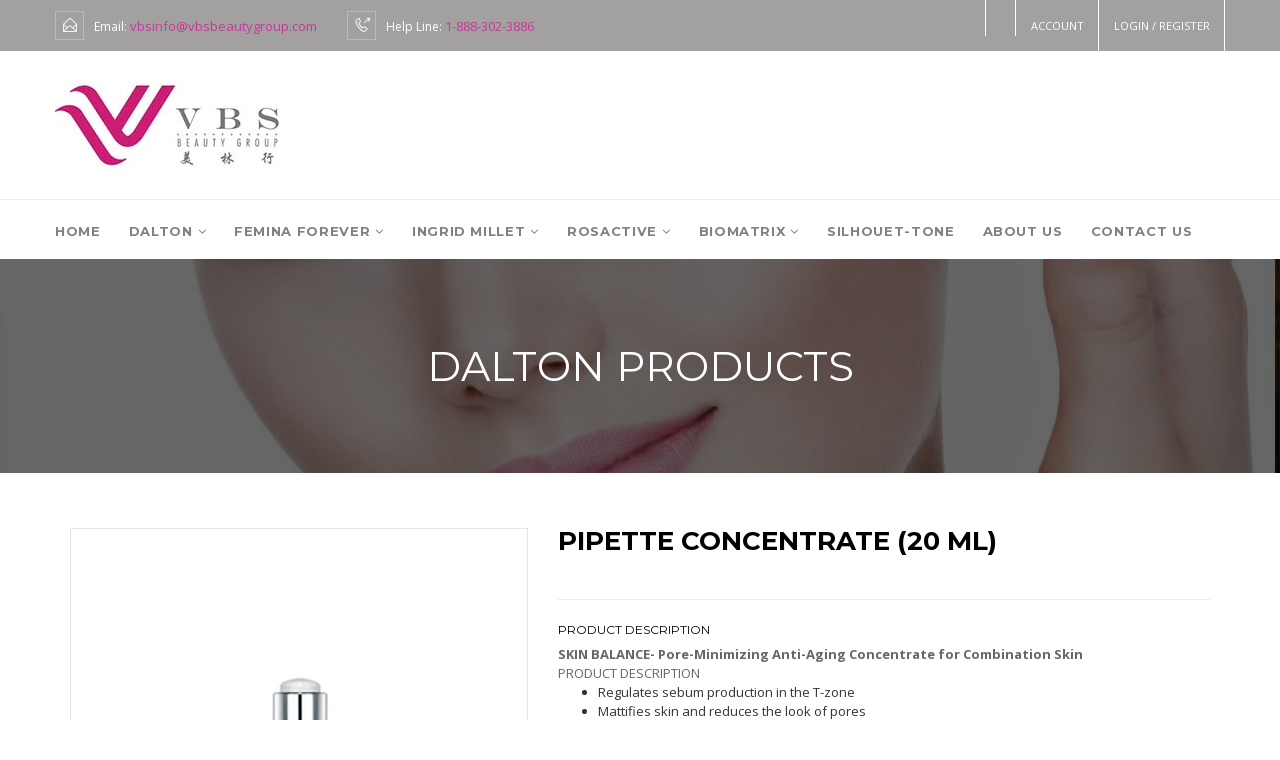

--- FILE ---
content_type: text/html; charset=utf-8
request_url: https://vbsbeautygroup.com/products/pipette-concentrate-20-ml
body_size: 20647
content:
<!doctype html>
<!--[if lt IE 7]><html class="no-js lt-ie9 lt-ie8 lt-ie7" lang="en"> <![endif]-->
<!--[if IE 7]><html class="no-js lt-ie9 lt-ie8" lang="en"> <![endif]-->
<!--[if IE 8]><html class="no-js lt-ie9" lang="en"> <![endif]-->
<!--[if IE 9 ]><html class="ie9 no-js"> <![endif]-->
<!--[if (gt IE 9)|!(IE)]><!--> <html class="no-js"> <!--<![endif]-->  
<head>
  <meta charset="utf-8">
  <meta http-equiv="X-UA-Compatible" content="IE=edge">

  
  <title>Pipette CONCENTRATE (20 ml) | VBS Beauty Group</title>
  

  
  <meta name="description" content="SKIN BALANCE- Pore-Minimizing Anti-Aging Concentrate for Combination Skin PRODUCT DESCRIPTION Regulates sebum production in the T-zone Mattifies skin and reduces the look of pores Fast-absorbing anti-aging concentrate With oyster extract and pistacia lentiscus gum 95% of test persons confirmed less oily and shiny skin*" />
  

  <link rel="canonical" href="https://vbsbeautygroup.com/products/pipette-concentrate-20-ml" />

  <meta name="viewport" content="width=device-width, initial-scale=1, maximum-scale=1" /> 

  <script>window.performance && window.performance.mark && window.performance.mark('shopify.content_for_header.start');</script><meta id="shopify-digital-wallet" name="shopify-digital-wallet" content="/13296969/digital_wallets/dialog">
<meta name="shopify-checkout-api-token" content="84370c310e166912a092510cbe55a6da">
<meta id="in-context-paypal-metadata" data-shop-id="13296969" data-venmo-supported="false" data-environment="production" data-locale="en_US" data-paypal-v4="true" data-currency="CAD">
<link rel="alternate" type="application/json+oembed" href="https://vbsbeautygroup.com/products/pipette-concentrate-20-ml.oembed">
<script async="async" src="/checkouts/internal/preloads.js?locale=en-CA"></script>
<script id="shopify-features" type="application/json">{"accessToken":"84370c310e166912a092510cbe55a6da","betas":["rich-media-storefront-analytics"],"domain":"vbsbeautygroup.com","predictiveSearch":true,"shopId":13296969,"locale":"en"}</script>
<script>var Shopify = Shopify || {};
Shopify.shop = "venus-beauty-supplies.myshopify.com";
Shopify.locale = "en";
Shopify.currency = {"active":"CAD","rate":"1.0"};
Shopify.country = "CA";
Shopify.theme = {"name":"seven-44-myshopify-com-sevenstore-shopify-theme","id":130844487,"schema_name":null,"schema_version":null,"theme_store_id":null,"role":"main"};
Shopify.theme.handle = "null";
Shopify.theme.style = {"id":null,"handle":null};
Shopify.cdnHost = "vbsbeautygroup.com/cdn";
Shopify.routes = Shopify.routes || {};
Shopify.routes.root = "/";</script>
<script type="module">!function(o){(o.Shopify=o.Shopify||{}).modules=!0}(window);</script>
<script>!function(o){function n(){var o=[];function n(){o.push(Array.prototype.slice.apply(arguments))}return n.q=o,n}var t=o.Shopify=o.Shopify||{};t.loadFeatures=n(),t.autoloadFeatures=n()}(window);</script>
<script id="shop-js-analytics" type="application/json">{"pageType":"product"}</script>
<script defer="defer" async type="module" src="//vbsbeautygroup.com/cdn/shopifycloud/shop-js/modules/v2/client.init-shop-cart-sync_C5BV16lS.en.esm.js"></script>
<script defer="defer" async type="module" src="//vbsbeautygroup.com/cdn/shopifycloud/shop-js/modules/v2/chunk.common_CygWptCX.esm.js"></script>
<script type="module">
  await import("//vbsbeautygroup.com/cdn/shopifycloud/shop-js/modules/v2/client.init-shop-cart-sync_C5BV16lS.en.esm.js");
await import("//vbsbeautygroup.com/cdn/shopifycloud/shop-js/modules/v2/chunk.common_CygWptCX.esm.js");

  window.Shopify.SignInWithShop?.initShopCartSync?.({"fedCMEnabled":true,"windoidEnabled":true});

</script>
<script id="__st">var __st={"a":13296969,"offset":-28800,"reqid":"7a34b83b-08d6-4cbe-a332-3f0ac03ba372-1768689630","pageurl":"vbsbeautygroup.com\/products\/pipette-concentrate-20-ml","u":"a257260d2f51","p":"product","rtyp":"product","rid":6885533646906};</script>
<script>window.ShopifyPaypalV4VisibilityTracking = true;</script>
<script id="captcha-bootstrap">!function(){'use strict';const t='contact',e='account',n='new_comment',o=[[t,t],['blogs',n],['comments',n],[t,'customer']],c=[[e,'customer_login'],[e,'guest_login'],[e,'recover_customer_password'],[e,'create_customer']],r=t=>t.map((([t,e])=>`form[action*='/${t}']:not([data-nocaptcha='true']) input[name='form_type'][value='${e}']`)).join(','),a=t=>()=>t?[...document.querySelectorAll(t)].map((t=>t.form)):[];function s(){const t=[...o],e=r(t);return a(e)}const i='password',u='form_key',d=['recaptcha-v3-token','g-recaptcha-response','h-captcha-response',i],f=()=>{try{return window.sessionStorage}catch{return}},m='__shopify_v',_=t=>t.elements[u];function p(t,e,n=!1){try{const o=window.sessionStorage,c=JSON.parse(o.getItem(e)),{data:r}=function(t){const{data:e,action:n}=t;return t[m]||n?{data:e,action:n}:{data:t,action:n}}(c);for(const[e,n]of Object.entries(r))t.elements[e]&&(t.elements[e].value=n);n&&o.removeItem(e)}catch(o){console.error('form repopulation failed',{error:o})}}const l='form_type',E='cptcha';function T(t){t.dataset[E]=!0}const w=window,h=w.document,L='Shopify',v='ce_forms',y='captcha';let A=!1;((t,e)=>{const n=(g='f06e6c50-85a8-45c8-87d0-21a2b65856fe',I='https://cdn.shopify.com/shopifycloud/storefront-forms-hcaptcha/ce_storefront_forms_captcha_hcaptcha.v1.5.2.iife.js',D={infoText:'Protected by hCaptcha',privacyText:'Privacy',termsText:'Terms'},(t,e,n)=>{const o=w[L][v],c=o.bindForm;if(c)return c(t,g,e,D).then(n);var r;o.q.push([[t,g,e,D],n]),r=I,A||(h.body.append(Object.assign(h.createElement('script'),{id:'captcha-provider',async:!0,src:r})),A=!0)});var g,I,D;w[L]=w[L]||{},w[L][v]=w[L][v]||{},w[L][v].q=[],w[L][y]=w[L][y]||{},w[L][y].protect=function(t,e){n(t,void 0,e),T(t)},Object.freeze(w[L][y]),function(t,e,n,w,h,L){const[v,y,A,g]=function(t,e,n){const i=e?o:[],u=t?c:[],d=[...i,...u],f=r(d),m=r(i),_=r(d.filter((([t,e])=>n.includes(e))));return[a(f),a(m),a(_),s()]}(w,h,L),I=t=>{const e=t.target;return e instanceof HTMLFormElement?e:e&&e.form},D=t=>v().includes(t);t.addEventListener('submit',(t=>{const e=I(t);if(!e)return;const n=D(e)&&!e.dataset.hcaptchaBound&&!e.dataset.recaptchaBound,o=_(e),c=g().includes(e)&&(!o||!o.value);(n||c)&&t.preventDefault(),c&&!n&&(function(t){try{if(!f())return;!function(t){const e=f();if(!e)return;const n=_(t);if(!n)return;const o=n.value;o&&e.removeItem(o)}(t);const e=Array.from(Array(32),(()=>Math.random().toString(36)[2])).join('');!function(t,e){_(t)||t.append(Object.assign(document.createElement('input'),{type:'hidden',name:u})),t.elements[u].value=e}(t,e),function(t,e){const n=f();if(!n)return;const o=[...t.querySelectorAll(`input[type='${i}']`)].map((({name:t})=>t)),c=[...d,...o],r={};for(const[a,s]of new FormData(t).entries())c.includes(a)||(r[a]=s);n.setItem(e,JSON.stringify({[m]:1,action:t.action,data:r}))}(t,e)}catch(e){console.error('failed to persist form',e)}}(e),e.submit())}));const S=(t,e)=>{t&&!t.dataset[E]&&(n(t,e.some((e=>e===t))),T(t))};for(const o of['focusin','change'])t.addEventListener(o,(t=>{const e=I(t);D(e)&&S(e,y())}));const B=e.get('form_key'),M=e.get(l),P=B&&M;t.addEventListener('DOMContentLoaded',(()=>{const t=y();if(P)for(const e of t)e.elements[l].value===M&&p(e,B);[...new Set([...A(),...v().filter((t=>'true'===t.dataset.shopifyCaptcha))])].forEach((e=>S(e,t)))}))}(h,new URLSearchParams(w.location.search),n,t,e,['guest_login'])})(!0,!0)}();</script>
<script integrity="sha256-4kQ18oKyAcykRKYeNunJcIwy7WH5gtpwJnB7kiuLZ1E=" data-source-attribution="shopify.loadfeatures" defer="defer" src="//vbsbeautygroup.com/cdn/shopifycloud/storefront/assets/storefront/load_feature-a0a9edcb.js" crossorigin="anonymous"></script>
<script data-source-attribution="shopify.dynamic_checkout.dynamic.init">var Shopify=Shopify||{};Shopify.PaymentButton=Shopify.PaymentButton||{isStorefrontPortableWallets:!0,init:function(){window.Shopify.PaymentButton.init=function(){};var t=document.createElement("script");t.src="https://vbsbeautygroup.com/cdn/shopifycloud/portable-wallets/latest/portable-wallets.en.js",t.type="module",document.head.appendChild(t)}};
</script>
<script data-source-attribution="shopify.dynamic_checkout.buyer_consent">
  function portableWalletsHideBuyerConsent(e){var t=document.getElementById("shopify-buyer-consent"),n=document.getElementById("shopify-subscription-policy-button");t&&n&&(t.classList.add("hidden"),t.setAttribute("aria-hidden","true"),n.removeEventListener("click",e))}function portableWalletsShowBuyerConsent(e){var t=document.getElementById("shopify-buyer-consent"),n=document.getElementById("shopify-subscription-policy-button");t&&n&&(t.classList.remove("hidden"),t.removeAttribute("aria-hidden"),n.addEventListener("click",e))}window.Shopify?.PaymentButton&&(window.Shopify.PaymentButton.hideBuyerConsent=portableWalletsHideBuyerConsent,window.Shopify.PaymentButton.showBuyerConsent=portableWalletsShowBuyerConsent);
</script>
<script data-source-attribution="shopify.dynamic_checkout.cart.bootstrap">document.addEventListener("DOMContentLoaded",(function(){function t(){return document.querySelector("shopify-accelerated-checkout-cart, shopify-accelerated-checkout")}if(t())Shopify.PaymentButton.init();else{new MutationObserver((function(e,n){t()&&(Shopify.PaymentButton.init(),n.disconnect())})).observe(document.body,{childList:!0,subtree:!0})}}));
</script>
<link id="shopify-accelerated-checkout-styles" rel="stylesheet" media="screen" href="https://vbsbeautygroup.com/cdn/shopifycloud/portable-wallets/latest/accelerated-checkout-backwards-compat.css" crossorigin="anonymous">
<style id="shopify-accelerated-checkout-cart">
        #shopify-buyer-consent {
  margin-top: 1em;
  display: inline-block;
  width: 100%;
}

#shopify-buyer-consent.hidden {
  display: none;
}

#shopify-subscription-policy-button {
  background: none;
  border: none;
  padding: 0;
  text-decoration: underline;
  font-size: inherit;
  cursor: pointer;
}

#shopify-subscription-policy-button::before {
  box-shadow: none;
}

      </style>

<script>window.performance && window.performance.mark && window.performance.mark('shopify.content_for_header.end');</script>
  
  <link href="//netdna.bootstrapcdn.com/font-awesome/4.0.3/css/font-awesome.css" rel="stylesheet">
  <link href="//vbsbeautygroup.com/cdn/shop/t/2/assets/bootstrap.css?v=33198265004406873071465182766" rel="stylesheet" type="text/css" media="all" /> 
  <link href="//vbsbeautygroup.com/cdn/shop/t/2/assets/assets.css?v=165954955050693494051699385093" rel="stylesheet" type="text/css" media="all" /> 
  <link href="//vbsbeautygroup.com/cdn/shop/t/2/assets/style.css?v=167534212771674584691699385129" rel="stylesheet" type="text/css" media="all" />
  <link href="//vbsbeautygroup.com/cdn/shop/t/2/assets/hover.css?v=103667317623526833831465182788" rel="stylesheet" type="text/css" media="all" />
 
  <link href="//vbsbeautygroup.com/cdn/shop/t/2/assets/animate.css?v=69765692186391917951465182761" rel="stylesheet" type="text/css" media="all" />
   <link href="//vbsbeautygroup.com/cdn/shop/t/2/assets/tabs.css?v=7671241892869889391465182789" rel="stylesheet" type="text/css" media="all" />
   <link href="//vbsbeautygroup.com/cdn/shop/t/2/assets/theme-setting.css?v=58109572853827333221491586900" rel="stylesheet" type="text/css" media="all" />
   <link href="//vbsbeautygroup.com/cdn/shop/t/2/assets/owl.carousel.css?v=99498763656147759951465182780" rel="stylesheet" type="text/css" media="all" />
   <link href="//vbsbeautygroup.com/cdn/shop/t/2/assets/quick_view.css?v=37739355012482501321465182781" rel="stylesheet" type="text/css" media="all" /> 
  <link href="//vbsbeautygroup.com/cdn/shop/t/2/assets/responsive.css?v=103961123564345270151465182781" rel="stylesheet" type="text/css" media="all" />
    <link href="//vbsbeautygroup.com/cdn/shop/t/2/assets/simple-line-icons.css?v=114291590420334844751699385129" rel="stylesheet" type="text/css" media="all" />
   <link href="//vbsbeautygroup.com/cdn/shop/t/2/assets/elegant.css?v=108541823550655231321699385129" rel="stylesheet" type="text/css" media="all" />
  <link href="//fonts.googleapis.com/css?family=Open+Sans:200,300,400,500,600,700,800" rel="stylesheet" type="text/css" media="all" />
   <link href="//fonts.googleapis.com/css?family=Montserrat:400,700" rel="stylesheet" type="text/css" media="all" />
   <link href="//fonts.googleapis.com/css?family=Roboto+Slab:400,300,700" rel="stylesheet" type="text/css" media="all" />
   <link href="//fonts.googleapis.com/css?family=Herr+Von+Muellerhoff" rel="stylesheet" type="text/css" media="all" />
   <link href="//fonts.googleapis.com/css?family=Pacifico" rel="stylesheet" type="text/css" media="all" />
   
<link href="//cdn-images.mailchimp.com/embedcode/slim-081711.css" rel="stylesheet" type="text/css">
<style type="text/css">
	#mc_embed_signup{background:#fff; clear:left; font:14px Helvetica,Arial,sans-serif; }
	/* Add your own MailChimp form style overrides in your site stylesheet or in this style block.
	   We recommend moving this block and the preceding CSS link to the HEAD of your HTML file. */
</style>
  <link href="//vbsbeautygroup.com/cdn/shop/t/2/assets/favicon.ico?v=64482981545175499521465182772" rel="icon" type="image/x-icon" />
  

  <!--[if lt IE 9]>
  <script src="//html5shiv.googlecode.com/svn/trunk/html5.js" type="text/javascript"></script>
  <link href="//vbsbeautygroup.com/cdn/shop/t/2/assets/ie8.css?v=102185163757932963371465182775" rel="stylesheet" type="text/css" media="all" />
  <![endif]-->

<!--[if gte IE 8]>
<style type="text/css">.header_tiles ul.header_tiles-1 li.tile_currency select {padding: 0 0 0 8px !important;}</style>
<![endif]-->
  
  <!--[if gte IE 9]>
    <style type="text/css">
      .gradient {
         filter: none;
      }
    </style>
  <![endif]-->

  

  <script src="//ajax.googleapis.com/ajax/libs/jquery/1.8.3/jquery.min.js" type="text/javascript"></script>  
  <script src="//vbsbeautygroup.com/cdn/shopifycloud/storefront/assets/themes_support/option_selection-b017cd28.js" type="text/javascript"></script>
  <script src="//vbsbeautygroup.com/cdn/shop/t/2/assets/bootstrap.min.js?v=37210039018607491951465182766" type="text/javascript"></script>
  <script src="//vbsbeautygroup.com/cdn/shop/t/2/assets/jquery-migrate-1.2.1.min.js?v=122074188791053731101465182776" type="text/javascript"></script>
  <script src="//vbsbeautygroup.com/cdn/shop/t/2/assets/device.min.js?v=20033820701748145551465182769" type="text/javascript"></script>
  <script src="//vbsbeautygroup.com/cdn/shop/t/2/assets/jquery.nivoslider.js?v=98863596649049657261465182777" type="text/javascript"></script>
  <script src="//vbsbeautygroup.com/cdn/shop/t/2/assets/jquery.easing.1.3.js?v=172541285191835633401465182776" type="text/javascript"></script>
  <script src="//vbsbeautygroup.com/cdn/shop/t/2/assets/api.jquery.js?v=117108174632146741091465182761" type="text/javascript"></script>
  <script src="//vbsbeautygroup.com/cdn/shop/t/2/assets/ajaxify-shop.js?v=20789150786175128781465182761" type="text/javascript"></script>
  <script src="//vbsbeautygroup.com/cdn/shop/t/2/assets/hoverIntent.js?v=84919160550285729141465182775" type="text/javascript"></script>
  <script src="//vbsbeautygroup.com/cdn/shop/t/2/assets/superfish.js?v=19899534622193427161465182785" type="text/javascript"></script>
  <script src="//vbsbeautygroup.com/cdn/shop/t/2/assets/supersubs.js?v=136522731378567858201465182785" type="text/javascript"></script>
  <script src="//vbsbeautygroup.com/cdn/shop/t/2/assets/jquery.mobilemenu.js?v=87980921553655589451465182777" type="text/javascript"></script>
  <script src="//vbsbeautygroup.com/cdn/shop/t/2/assets/jquery.nexus.js?v=116279634469563862331465182777" type="text/javascript"></script>
  <script src="//vbsbeautygroup.com/cdn/shop/t/2/assets/sftouchscreen.js?v=112366920105338648641465182782" type="text/javascript"></script>
  <script src="//vbsbeautygroup.com/cdn/shop/t/2/assets/jquery.fancybox-1.3.4.js?v=173124019570998591221465182776" type="text/javascript"></script>
  <script src="//vbsbeautygroup.com/cdn/shop/t/2/assets/jquery.bxslider.min.js?v=166052905847431135531465182776" type="text/javascript"></script>
  <script src="//vbsbeautygroup.com/cdn/shop/t/2/assets/jquery.caroufredsel.min.js?v=178178032825860242381465182776" type="text/javascript"></script>
  <script src="//vbsbeautygroup.com/cdn/shop/t/2/assets/jquery.mousewheel.js?v=51578613662682731711465182777" type="text/javascript"></script>
  <script src="//vbsbeautygroup.com/cdn/shop/t/2/assets/jquery.selectik.min.js?v=51065691238798519411465182778" type="text/javascript"></script>
  <script src="//vbsbeautygroup.com/cdn/shop/t/2/assets/owl.carousel.js?v=174566015424785309701465182780" type="text/javascript"></script>
   	<script src="//vbsbeautygroup.com/cdn/shop/t/2/assets/jquery.formstyler.min.js?v=62534028336596029761465182777" type="text/javascript"></script>


  

<!-- "snippets/sca-quick-view-init.liquid" was not rendered, the associated app was uninstalled --> <meta property="og:image" content="https://cdn.shopify.com/s/files/1/1329/6969/products/OysterSkinBalance-PipetteConcentrate.jpg?v=1661731174" />
<meta property="og:image:secure_url" content="https://cdn.shopify.com/s/files/1/1329/6969/products/OysterSkinBalance-PipetteConcentrate.jpg?v=1661731174" />
<meta property="og:image:width" content="450" />
<meta property="og:image:height" content="533" />
<link href="https://monorail-edge.shopifysvc.com" rel="dns-prefetch">
<script>(function(){if ("sendBeacon" in navigator && "performance" in window) {try {var session_token_from_headers = performance.getEntriesByType('navigation')[0].serverTiming.find(x => x.name == '_s').description;} catch {var session_token_from_headers = undefined;}var session_cookie_matches = document.cookie.match(/_shopify_s=([^;]*)/);var session_token_from_cookie = session_cookie_matches && session_cookie_matches.length === 2 ? session_cookie_matches[1] : "";var session_token = session_token_from_headers || session_token_from_cookie || "";function handle_abandonment_event(e) {var entries = performance.getEntries().filter(function(entry) {return /monorail-edge.shopifysvc.com/.test(entry.name);});if (!window.abandonment_tracked && entries.length === 0) {window.abandonment_tracked = true;var currentMs = Date.now();var navigation_start = performance.timing.navigationStart;var payload = {shop_id: 13296969,url: window.location.href,navigation_start,duration: currentMs - navigation_start,session_token,page_type: "product"};window.navigator.sendBeacon("https://monorail-edge.shopifysvc.com/v1/produce", JSON.stringify({schema_id: "online_store_buyer_site_abandonment/1.1",payload: payload,metadata: {event_created_at_ms: currentMs,event_sent_at_ms: currentMs}}));}}window.addEventListener('pagehide', handle_abandonment_event);}}());</script>
<script id="web-pixels-manager-setup">(function e(e,d,r,n,o){if(void 0===o&&(o={}),!Boolean(null===(a=null===(i=window.Shopify)||void 0===i?void 0:i.analytics)||void 0===a?void 0:a.replayQueue)){var i,a;window.Shopify=window.Shopify||{};var t=window.Shopify;t.analytics=t.analytics||{};var s=t.analytics;s.replayQueue=[],s.publish=function(e,d,r){return s.replayQueue.push([e,d,r]),!0};try{self.performance.mark("wpm:start")}catch(e){}var l=function(){var e={modern:/Edge?\/(1{2}[4-9]|1[2-9]\d|[2-9]\d{2}|\d{4,})\.\d+(\.\d+|)|Firefox\/(1{2}[4-9]|1[2-9]\d|[2-9]\d{2}|\d{4,})\.\d+(\.\d+|)|Chrom(ium|e)\/(9{2}|\d{3,})\.\d+(\.\d+|)|(Maci|X1{2}).+ Version\/(15\.\d+|(1[6-9]|[2-9]\d|\d{3,})\.\d+)([,.]\d+|)( \(\w+\)|)( Mobile\/\w+|) Safari\/|Chrome.+OPR\/(9{2}|\d{3,})\.\d+\.\d+|(CPU[ +]OS|iPhone[ +]OS|CPU[ +]iPhone|CPU IPhone OS|CPU iPad OS)[ +]+(15[._]\d+|(1[6-9]|[2-9]\d|\d{3,})[._]\d+)([._]\d+|)|Android:?[ /-](13[3-9]|1[4-9]\d|[2-9]\d{2}|\d{4,})(\.\d+|)(\.\d+|)|Android.+Firefox\/(13[5-9]|1[4-9]\d|[2-9]\d{2}|\d{4,})\.\d+(\.\d+|)|Android.+Chrom(ium|e)\/(13[3-9]|1[4-9]\d|[2-9]\d{2}|\d{4,})\.\d+(\.\d+|)|SamsungBrowser\/([2-9]\d|\d{3,})\.\d+/,legacy:/Edge?\/(1[6-9]|[2-9]\d|\d{3,})\.\d+(\.\d+|)|Firefox\/(5[4-9]|[6-9]\d|\d{3,})\.\d+(\.\d+|)|Chrom(ium|e)\/(5[1-9]|[6-9]\d|\d{3,})\.\d+(\.\d+|)([\d.]+$|.*Safari\/(?![\d.]+ Edge\/[\d.]+$))|(Maci|X1{2}).+ Version\/(10\.\d+|(1[1-9]|[2-9]\d|\d{3,})\.\d+)([,.]\d+|)( \(\w+\)|)( Mobile\/\w+|) Safari\/|Chrome.+OPR\/(3[89]|[4-9]\d|\d{3,})\.\d+\.\d+|(CPU[ +]OS|iPhone[ +]OS|CPU[ +]iPhone|CPU IPhone OS|CPU iPad OS)[ +]+(10[._]\d+|(1[1-9]|[2-9]\d|\d{3,})[._]\d+)([._]\d+|)|Android:?[ /-](13[3-9]|1[4-9]\d|[2-9]\d{2}|\d{4,})(\.\d+|)(\.\d+|)|Mobile Safari.+OPR\/([89]\d|\d{3,})\.\d+\.\d+|Android.+Firefox\/(13[5-9]|1[4-9]\d|[2-9]\d{2}|\d{4,})\.\d+(\.\d+|)|Android.+Chrom(ium|e)\/(13[3-9]|1[4-9]\d|[2-9]\d{2}|\d{4,})\.\d+(\.\d+|)|Android.+(UC? ?Browser|UCWEB|U3)[ /]?(15\.([5-9]|\d{2,})|(1[6-9]|[2-9]\d|\d{3,})\.\d+)\.\d+|SamsungBrowser\/(5\.\d+|([6-9]|\d{2,})\.\d+)|Android.+MQ{2}Browser\/(14(\.(9|\d{2,})|)|(1[5-9]|[2-9]\d|\d{3,})(\.\d+|))(\.\d+|)|K[Aa][Ii]OS\/(3\.\d+|([4-9]|\d{2,})\.\d+)(\.\d+|)/},d=e.modern,r=e.legacy,n=navigator.userAgent;return n.match(d)?"modern":n.match(r)?"legacy":"unknown"}(),u="modern"===l?"modern":"legacy",c=(null!=n?n:{modern:"",legacy:""})[u],f=function(e){return[e.baseUrl,"/wpm","/b",e.hashVersion,"modern"===e.buildTarget?"m":"l",".js"].join("")}({baseUrl:d,hashVersion:r,buildTarget:u}),m=function(e){var d=e.version,r=e.bundleTarget,n=e.surface,o=e.pageUrl,i=e.monorailEndpoint;return{emit:function(e){var a=e.status,t=e.errorMsg,s=(new Date).getTime(),l=JSON.stringify({metadata:{event_sent_at_ms:s},events:[{schema_id:"web_pixels_manager_load/3.1",payload:{version:d,bundle_target:r,page_url:o,status:a,surface:n,error_msg:t},metadata:{event_created_at_ms:s}}]});if(!i)return console&&console.warn&&console.warn("[Web Pixels Manager] No Monorail endpoint provided, skipping logging."),!1;try{return self.navigator.sendBeacon.bind(self.navigator)(i,l)}catch(e){}var u=new XMLHttpRequest;try{return u.open("POST",i,!0),u.setRequestHeader("Content-Type","text/plain"),u.send(l),!0}catch(e){return console&&console.warn&&console.warn("[Web Pixels Manager] Got an unhandled error while logging to Monorail."),!1}}}}({version:r,bundleTarget:l,surface:e.surface,pageUrl:self.location.href,monorailEndpoint:e.monorailEndpoint});try{o.browserTarget=l,function(e){var d=e.src,r=e.async,n=void 0===r||r,o=e.onload,i=e.onerror,a=e.sri,t=e.scriptDataAttributes,s=void 0===t?{}:t,l=document.createElement("script"),u=document.querySelector("head"),c=document.querySelector("body");if(l.async=n,l.src=d,a&&(l.integrity=a,l.crossOrigin="anonymous"),s)for(var f in s)if(Object.prototype.hasOwnProperty.call(s,f))try{l.dataset[f]=s[f]}catch(e){}if(o&&l.addEventListener("load",o),i&&l.addEventListener("error",i),u)u.appendChild(l);else{if(!c)throw new Error("Did not find a head or body element to append the script");c.appendChild(l)}}({src:f,async:!0,onload:function(){if(!function(){var e,d;return Boolean(null===(d=null===(e=window.Shopify)||void 0===e?void 0:e.analytics)||void 0===d?void 0:d.initialized)}()){var d=window.webPixelsManager.init(e)||void 0;if(d){var r=window.Shopify.analytics;r.replayQueue.forEach((function(e){var r=e[0],n=e[1],o=e[2];d.publishCustomEvent(r,n,o)})),r.replayQueue=[],r.publish=d.publishCustomEvent,r.visitor=d.visitor,r.initialized=!0}}},onerror:function(){return m.emit({status:"failed",errorMsg:"".concat(f," has failed to load")})},sri:function(e){var d=/^sha384-[A-Za-z0-9+/=]+$/;return"string"==typeof e&&d.test(e)}(c)?c:"",scriptDataAttributes:o}),m.emit({status:"loading"})}catch(e){m.emit({status:"failed",errorMsg:(null==e?void 0:e.message)||"Unknown error"})}}})({shopId: 13296969,storefrontBaseUrl: "https://vbsbeautygroup.com",extensionsBaseUrl: "https://extensions.shopifycdn.com/cdn/shopifycloud/web-pixels-manager",monorailEndpoint: "https://monorail-edge.shopifysvc.com/unstable/produce_batch",surface: "storefront-renderer",enabledBetaFlags: ["2dca8a86"],webPixelsConfigList: [{"id":"shopify-app-pixel","configuration":"{}","eventPayloadVersion":"v1","runtimeContext":"STRICT","scriptVersion":"0450","apiClientId":"shopify-pixel","type":"APP","privacyPurposes":["ANALYTICS","MARKETING"]},{"id":"shopify-custom-pixel","eventPayloadVersion":"v1","runtimeContext":"LAX","scriptVersion":"0450","apiClientId":"shopify-pixel","type":"CUSTOM","privacyPurposes":["ANALYTICS","MARKETING"]}],isMerchantRequest: false,initData: {"shop":{"name":"VBS Beauty Group","paymentSettings":{"currencyCode":"CAD"},"myshopifyDomain":"venus-beauty-supplies.myshopify.com","countryCode":"CA","storefrontUrl":"https:\/\/vbsbeautygroup.com"},"customer":null,"cart":null,"checkout":null,"productVariants":[{"price":{"amount":0.0,"currencyCode":"CAD"},"product":{"title":"Pipette CONCENTRATE (20 ml)","vendor":"VBS-DA","id":"6885533646906","untranslatedTitle":"Pipette CONCENTRATE (20 ml)","url":"\/products\/pipette-concentrate-20-ml","type":"Oyster Serum"},"id":"39703034167354","image":{"src":"\/\/vbsbeautygroup.com\/cdn\/shop\/products\/OysterSkinBalance-PipetteConcentrate.jpg?v=1661731174"},"sku":"","title":"Default Title","untranslatedTitle":"Default Title"}],"purchasingCompany":null},},"https://vbsbeautygroup.com/cdn","fcfee988w5aeb613cpc8e4bc33m6693e112",{"modern":"","legacy":""},{"shopId":"13296969","storefrontBaseUrl":"https:\/\/vbsbeautygroup.com","extensionBaseUrl":"https:\/\/extensions.shopifycdn.com\/cdn\/shopifycloud\/web-pixels-manager","surface":"storefront-renderer","enabledBetaFlags":"[\"2dca8a86\"]","isMerchantRequest":"false","hashVersion":"fcfee988w5aeb613cpc8e4bc33m6693e112","publish":"custom","events":"[[\"page_viewed\",{}],[\"product_viewed\",{\"productVariant\":{\"price\":{\"amount\":0.0,\"currencyCode\":\"CAD\"},\"product\":{\"title\":\"Pipette CONCENTRATE (20 ml)\",\"vendor\":\"VBS-DA\",\"id\":\"6885533646906\",\"untranslatedTitle\":\"Pipette CONCENTRATE (20 ml)\",\"url\":\"\/products\/pipette-concentrate-20-ml\",\"type\":\"Oyster Serum\"},\"id\":\"39703034167354\",\"image\":{\"src\":\"\/\/vbsbeautygroup.com\/cdn\/shop\/products\/OysterSkinBalance-PipetteConcentrate.jpg?v=1661731174\"},\"sku\":\"\",\"title\":\"Default Title\",\"untranslatedTitle\":\"Default Title\"}}]]"});</script><script>
  window.ShopifyAnalytics = window.ShopifyAnalytics || {};
  window.ShopifyAnalytics.meta = window.ShopifyAnalytics.meta || {};
  window.ShopifyAnalytics.meta.currency = 'CAD';
  var meta = {"product":{"id":6885533646906,"gid":"gid:\/\/shopify\/Product\/6885533646906","vendor":"VBS-DA","type":"Oyster Serum","handle":"pipette-concentrate-20-ml","variants":[{"id":39703034167354,"price":0,"name":"Pipette CONCENTRATE (20 ml)","public_title":null,"sku":""}],"remote":false},"page":{"pageType":"product","resourceType":"product","resourceId":6885533646906,"requestId":"7a34b83b-08d6-4cbe-a332-3f0ac03ba372-1768689630"}};
  for (var attr in meta) {
    window.ShopifyAnalytics.meta[attr] = meta[attr];
  }
</script>
<script class="analytics">
  (function () {
    var customDocumentWrite = function(content) {
      var jquery = null;

      if (window.jQuery) {
        jquery = window.jQuery;
      } else if (window.Checkout && window.Checkout.$) {
        jquery = window.Checkout.$;
      }

      if (jquery) {
        jquery('body').append(content);
      }
    };

    var hasLoggedConversion = function(token) {
      if (token) {
        return document.cookie.indexOf('loggedConversion=' + token) !== -1;
      }
      return false;
    }

    var setCookieIfConversion = function(token) {
      if (token) {
        var twoMonthsFromNow = new Date(Date.now());
        twoMonthsFromNow.setMonth(twoMonthsFromNow.getMonth() + 2);

        document.cookie = 'loggedConversion=' + token + '; expires=' + twoMonthsFromNow;
      }
    }

    var trekkie = window.ShopifyAnalytics.lib = window.trekkie = window.trekkie || [];
    if (trekkie.integrations) {
      return;
    }
    trekkie.methods = [
      'identify',
      'page',
      'ready',
      'track',
      'trackForm',
      'trackLink'
    ];
    trekkie.factory = function(method) {
      return function() {
        var args = Array.prototype.slice.call(arguments);
        args.unshift(method);
        trekkie.push(args);
        return trekkie;
      };
    };
    for (var i = 0; i < trekkie.methods.length; i++) {
      var key = trekkie.methods[i];
      trekkie[key] = trekkie.factory(key);
    }
    trekkie.load = function(config) {
      trekkie.config = config || {};
      trekkie.config.initialDocumentCookie = document.cookie;
      var first = document.getElementsByTagName('script')[0];
      var script = document.createElement('script');
      script.type = 'text/javascript';
      script.onerror = function(e) {
        var scriptFallback = document.createElement('script');
        scriptFallback.type = 'text/javascript';
        scriptFallback.onerror = function(error) {
                var Monorail = {
      produce: function produce(monorailDomain, schemaId, payload) {
        var currentMs = new Date().getTime();
        var event = {
          schema_id: schemaId,
          payload: payload,
          metadata: {
            event_created_at_ms: currentMs,
            event_sent_at_ms: currentMs
          }
        };
        return Monorail.sendRequest("https://" + monorailDomain + "/v1/produce", JSON.stringify(event));
      },
      sendRequest: function sendRequest(endpointUrl, payload) {
        // Try the sendBeacon API
        if (window && window.navigator && typeof window.navigator.sendBeacon === 'function' && typeof window.Blob === 'function' && !Monorail.isIos12()) {
          var blobData = new window.Blob([payload], {
            type: 'text/plain'
          });

          if (window.navigator.sendBeacon(endpointUrl, blobData)) {
            return true;
          } // sendBeacon was not successful

        } // XHR beacon

        var xhr = new XMLHttpRequest();

        try {
          xhr.open('POST', endpointUrl);
          xhr.setRequestHeader('Content-Type', 'text/plain');
          xhr.send(payload);
        } catch (e) {
          console.log(e);
        }

        return false;
      },
      isIos12: function isIos12() {
        return window.navigator.userAgent.lastIndexOf('iPhone; CPU iPhone OS 12_') !== -1 || window.navigator.userAgent.lastIndexOf('iPad; CPU OS 12_') !== -1;
      }
    };
    Monorail.produce('monorail-edge.shopifysvc.com',
      'trekkie_storefront_load_errors/1.1',
      {shop_id: 13296969,
      theme_id: 130844487,
      app_name: "storefront",
      context_url: window.location.href,
      source_url: "//vbsbeautygroup.com/cdn/s/trekkie.storefront.cd680fe47e6c39ca5d5df5f0a32d569bc48c0f27.min.js"});

        };
        scriptFallback.async = true;
        scriptFallback.src = '//vbsbeautygroup.com/cdn/s/trekkie.storefront.cd680fe47e6c39ca5d5df5f0a32d569bc48c0f27.min.js';
        first.parentNode.insertBefore(scriptFallback, first);
      };
      script.async = true;
      script.src = '//vbsbeautygroup.com/cdn/s/trekkie.storefront.cd680fe47e6c39ca5d5df5f0a32d569bc48c0f27.min.js';
      first.parentNode.insertBefore(script, first);
    };
    trekkie.load(
      {"Trekkie":{"appName":"storefront","development":false,"defaultAttributes":{"shopId":13296969,"isMerchantRequest":null,"themeId":130844487,"themeCityHash":"5116343968626660104","contentLanguage":"en","currency":"CAD","eventMetadataId":"5b6f6a51-baa5-4a4f-ab13-7ef2f78ff84d"},"isServerSideCookieWritingEnabled":true,"monorailRegion":"shop_domain","enabledBetaFlags":["65f19447"]},"Session Attribution":{},"S2S":{"facebookCapiEnabled":false,"source":"trekkie-storefront-renderer","apiClientId":580111}}
    );

    var loaded = false;
    trekkie.ready(function() {
      if (loaded) return;
      loaded = true;

      window.ShopifyAnalytics.lib = window.trekkie;

      var originalDocumentWrite = document.write;
      document.write = customDocumentWrite;
      try { window.ShopifyAnalytics.merchantGoogleAnalytics.call(this); } catch(error) {};
      document.write = originalDocumentWrite;

      window.ShopifyAnalytics.lib.page(null,{"pageType":"product","resourceType":"product","resourceId":6885533646906,"requestId":"7a34b83b-08d6-4cbe-a332-3f0ac03ba372-1768689630","shopifyEmitted":true});

      var match = window.location.pathname.match(/checkouts\/(.+)\/(thank_you|post_purchase)/)
      var token = match? match[1]: undefined;
      if (!hasLoggedConversion(token)) {
        setCookieIfConversion(token);
        window.ShopifyAnalytics.lib.track("Viewed Product",{"currency":"CAD","variantId":39703034167354,"productId":6885533646906,"productGid":"gid:\/\/shopify\/Product\/6885533646906","name":"Pipette CONCENTRATE (20 ml)","price":"0.00","sku":"","brand":"VBS-DA","variant":null,"category":"Oyster Serum","nonInteraction":true,"remote":false},undefined,undefined,{"shopifyEmitted":true});
      window.ShopifyAnalytics.lib.track("monorail:\/\/trekkie_storefront_viewed_product\/1.1",{"currency":"CAD","variantId":39703034167354,"productId":6885533646906,"productGid":"gid:\/\/shopify\/Product\/6885533646906","name":"Pipette CONCENTRATE (20 ml)","price":"0.00","sku":"","brand":"VBS-DA","variant":null,"category":"Oyster Serum","nonInteraction":true,"remote":false,"referer":"https:\/\/vbsbeautygroup.com\/products\/pipette-concentrate-20-ml"});
      }
    });


        var eventsListenerScript = document.createElement('script');
        eventsListenerScript.async = true;
        eventsListenerScript.src = "//vbsbeautygroup.com/cdn/shopifycloud/storefront/assets/shop_events_listener-3da45d37.js";
        document.getElementsByTagName('head')[0].appendChild(eventsListenerScript);

})();</script>
<script
  defer
  src="https://vbsbeautygroup.com/cdn/shopifycloud/perf-kit/shopify-perf-kit-3.0.4.min.js"
  data-application="storefront-renderer"
  data-shop-id="13296969"
  data-render-region="gcp-us-central1"
  data-page-type="product"
  data-theme-instance-id="130844487"
  data-theme-name=""
  data-theme-version=""
  data-monorail-region="shop_domain"
  data-resource-timing-sampling-rate="10"
  data-shs="true"
  data-shs-beacon="true"
  data-shs-export-with-fetch="true"
  data-shs-logs-sample-rate="1"
  data-shs-beacon-endpoint="https://vbsbeautygroup.com/api/collect"
></script>
</head>
<body id="pipette-concentrate-20-ml" class="template-product" >


<!-- Navigation -->  


<header id="header">
      <div class="top-links">
<div class="container">

    <div class="currency">
  <!-- currency -->
  
       
        
      <div class="email-header"><em class="icon-email"></em> <div class="email-box"><strong>Email:</strong> <span>vbsinfo@vbsbeautygroup.com </span></div></div>
  
  
      
      
       
        
      <div class="phone"><em class="icon-phone"></em> <div class="phone-box"><strong>Help Line:</strong> <span>1-888-302-3886 </span></div></div>
  
  
      
      
      
  </div>
  

   <div class="toplinks">
     
     <div class="links">
       <div class="tile_currency">
        
    </div>
       
      <div class="myaccount">
            
                <a href="/account/login"><span>Account</span></a>
            
       
       </div>
        
 
     
       
       
      
               <div class="login"> 
                  
                <a href="https://shopify.com/13296969/account?locale=en&amp;region_country=CA" id="customer_login_link"><span>Login</span></a> <span>/</span> <a href="https://shopify.com/13296969/account?locale=en" id="customer_register_link"><span>Register</span></a> 
            
        </div>
       
       
     
                 </div> <!-- links -->
   </div> <!--toplinks-->
      


  </div><!--inner-->
</div>
  <div class="header-inner">
<div class="container">
  <div class="row mob-header">

    
<div class="col-lg-2 col-md-2 col-sm-2 col-xs-12 logo_position">
  <div class="">
<!-- logo -->
        
        <a id="logo" href="/">
        <img src="//vbsbeautygroup.com/cdn/shop/t/2/assets/logo.png?v=110716673348907717911486582685" alt="VBS Beauty Group" />
        </a>
  
   
  </div>

       
 
 </div>
    
    <div class="col-lg-6 col-md-6 col-sm-6 col-xs-6">
 
      
    </div>
    
    <div class="col-lg-4 col-md-4 col-sm-4 col-xs-6">
      
    </div>
    
  </div>

</div>

  </div>
</header>

 


<div id="navigation">
  <div class="container">
    <div class="row">
<nav>
<ul class="site-nav">
  
    
        <li><a href="/" class=""><span>Home</span></a></li>
    
  
    
    
    <li class="dropdown ">
      
      <a href="/pages/dalton" class=""><span>Dalton</span></a> 	    
      
      
        
      	<ul class="site-nav-dropdown">
          
            
              <li class="dropdown">
                <a href="/collections/dalton" class=""><span>By Collection-D</span></a>
                <ul class="site-nav-dropdown">
                  
                  
                    
                      <li><a href="/collections/dalton-ampoules" class="">Ampoules</a></li>
                    
                  
                    
                      <li><a href="/collections/dalton-blue-essentials" class="">Blue Essentials </a></li>
                    
                  
                    
                      <li><a href="/collections/dalton-extreme-lift-marine-filler" class="">Extreme Lift Marine Filler </a></li>
                    
                  
                    
                      <li><a href="/collections/dalton-hyaluronic-urera-hydro-boost" class="">Hyaluronic Urea Hydro Boost </a></li>
                    
                  
                    
                      <li><a href="/collections/dalton-oyster-skin-balance" class="">Oyster Skin Balance</a></li>
                    
                  
                    
                      <li><a href="/collections/dalton-q10-energy-boost" class="">Q10 Energy Boost</a></li>
                    
                  
                    
                      <li><a href="/collections/dalton-universal-care" class="">Universal Care</a></li>
                    
                  

                </ul>
              </li>
                  
          
            
              <li class="dropdown">
                <a href="/collections/dalton" class=""><span>By Category-D</span></a>
                <ul class="site-nav-dropdown">
                  
                  
                    
                      <li><a href="/collections/dalton-eye-cream" class="">Eye Cream</a></li>
                    
                  
                    
                      <li><a href="/collections/dalton-face-cream" class="">Face Cream</a></li>
                    
                  
                    
                      <li><a href="/collections/dalton-face-serum" class="">Face Serum </a></li>
                    
                  
                    
                      <li><a href="/collections/dalton-hand-cream" class="">Hand Cream</a></li>
                    
                  
                    
                      <li><a href="/collections/dalton-lip-balm" class="">Lip Balm</a></li>
                    
                  
                    
                      <li><a href="/collections/dalton-mask" class="">Mask</a></li>
                    
                  
                    
                      <li><a href="/collections/dalton-neck-cream" class="">Neck Cream</a></li>
                    
                  
                    
                      <li><a href="/collections/dalton-toner-cleanser" class="">Toner and Cleanser </a></li>
                    
                  

                </ul>
              </li>
                  
          
      </ul>
      

    </li>
    
  
    
    
    <li class="dropdown ">
      
      <a href="/pages/femina-forever" class=""><span>Femina Forever</span></a> 	    
      
      
        
      	<ul class="site-nav-dropdown">
          
            
              <li class="dropdown">
                <a href="/collections/femina-sunscreen" class=""><span>Home Care-F</span></a>
                <ul class="site-nav-dropdown">
                  
                  
                    
                      <li><a href="/collections/femina-sunscreen" class="">Protective Lotion</a></li>
                    
                  

                </ul>
              </li>
                  
          
      </ul>
      

    </li>
    
  
    
    
    <li class="dropdown ">
      
      <a href="/pages/im-story-page" class=""><span>Ingrid Millet</span></a> 	    
      
      
        
      	<ul class="site-nav-dropdown">
          
            
              <li class="dropdown">
                <a href="/collections/im-production" class=""><span>By Collection</span></a>
                <ul class="site-nav-dropdown">
                  
                  
                    
                      <li><a href="/collections/bio-elita" class="">Bio Elita</a></li>
                    
                  
                    
                      <li><a href="/collections/pdc-perle-de-caviar" class="">PDC Perle De Caviar</a></li>
                    
                  
                    
                      <li><a href="/collections/pdc-absolucaviar" class="">PDC AbsoluCaviar</a></li>
                    
                  
                    
                      <li><a href="/collections/pdc-caviaressence" class="">PDC Caviaressence</a></li>
                    
                  
                    
                      <li><a href="/collections/source-pure" class="">Source Pure</a></li>
                    
                  

                </ul>
              </li>
                  
          
            
              <li class="dropdown">
                <a href="/collections/im-production" class=""><span>By Category</span></a>
                <ul class="site-nav-dropdown">
                  
                  
                    
                      <li><a href="/collections/cleanser-exfollant" class="">Cleanser and Exfoliant</a></li>
                    
                  
                    
                      <li><a href="/collections/eye-care" class="">Eye Care</a></li>
                    
                  
                    
                      <li><a href="/collections/face-cream" class="">Face Cream</a></li>
                    
                  
                    
                      <li><a href="/collections/face-mask" class="">Face Mask</a></li>
                    
                  
                    
                      <li><a href="/collections/face-serum" class="">Face Serum</a></li>
                    
                  

                </ul>
              </li>
                  
          
      </ul>
      

    </li>
    
  
    
    
    <li class="dropdown ">
      
      <a href="/pages/rosactive" class=""><span>Rosactive</span></a> 	    
      
      
        
      	<ul class="site-nav-dropdown">
          
            
              <li class="dropdown">
                <a href="/pages/rosactive-home-care" class=""><span>HomeCare</span></a>
                <ul class="site-nav-dropdown">
                  
                  
                    
                      <li><a href="/collections/hydra-hc" class="">Hydra</a></li>
                    
                  
                    
                      <li><a href="/collections/pure" class="">Pure</a></li>
                    
                  
                    
                      <li><a href="/collections/specific-hc" class="">Specific</a></li>
                    
                  

                </ul>
              </li>
                  
          
            
              <li class="dropdown">
                <a href="/collections/roactive-st" class=""><span>Specific Treatment</span></a>
                <ul class="site-nav-dropdown">
                  
                  
                    
                      <li><a href="/collections/biocommunicator" class="">BioCommunicator</a></li>
                    
                  
                    
                      <li><a href="/collections/biocomplex" class="">BioComplex</a></li>
                    
                  
                    
                      <li><a href="/collections/biohyal" class="">BioHyal</a></li>
                    
                  
                    
                      <li><a href="/collections/biofiller" class="">Bio Filler</a></li>
                    
                  
                    
                      <li><a href="/collections/biorepair" class="">Bio Repair</a></li>
                    
                  
                    
                      <li><a href="/collections/biotense" class="">Bio Tense</a></li>
                    
                  
                    
                      <li><a href="/collections/bioxygen" class="">BiOxygen</a></li>
                    
                  
                    
                      <li><a href="/collections/s-pure" class="">Pure</a></li>
                    
                  

                </ul>
              </li>
                  
          
      </ul>
      

    </li>
    
  
    
    
    <li class="dropdown ">
      
      <a href="/pages/biomatrix" class=""><span>BioMatrix</span></a> 	    
      
      
        
      	<ul class="site-nav-dropdown">
          
            
              <li><a href="/collections/collagen-mask" class="">Pure Collagen Fiber Mask</a></li>
                  
          
            
              <li><a href="/collections/bm-ampoules" class="">Specific Care Ampoules</a></li>
                  
          
      </ul>
      

    </li>
    
  
    
        <li><a href="/pages/ailhouet-tone" class=""><span>Silhouet-Tone</span></a></li>
    
  
    
        <li><a href="/pages/about-us" class=""><span>About us</span></a></li>
    
  
    
        <li><a href="/pages/contact-us" class=""><span>Contact Us</span></a></li>
    
  
  
   
</ul>
</nav>
  </div>
    </div>
  </div>

    

<script>
  $(window).scroll(function() {
if ($(this).scrollTop() > 1){  
$('#header').addClass("sticky");
}
else{
$('#header').removeClass("sticky");
}
});
</script>

 <script src="//vbsbeautygroup.com/cdn/shop/t/2/assets/modernizr.custom.js?v=143642946036724289061465182779" type="text/javascript"></script>
 <script src="//vbsbeautygroup.com/cdn/shop/t/2/assets/classie.js?v=153030108940701990911465182768" type="text/javascript"></script>
 <script src="//vbsbeautygroup.com/cdn/shop/t/2/assets/pathLoader.js?v=52282003570020791231465182780" type="text/javascript"></script>
 <script src="//vbsbeautygroup.com/cdn/shop/t/2/assets/main.js?v=88129688243588204931465182779" type="text/javascript"></script>  

<!-- Navigation -->

 


<div class="hidden-desktop" id="menu">

  
      <ul class="navmenu">
        
         <li>
          <div class="menutop">
            <div class="toggle"> <span class="icon-bar"></span> <span class="icon-bar"></span> <span class="icon-bar"></span></div>
          <h2>Menu</h2>
          </div>
   <ul style="display:none;" class="submenu">
      <li>
              <ul class="topnav">
    
    
    
    <li>
      <a href="/" title="">Home</a>
    </li>
    
    
    
    
    <li class="has-dropdown">
      <a href="/pages/dalton" title="">Dalton</a>
      <ul>
        
        
        
        <li class="has-dropdown">
          <a href="/collections/dalton" title="">By Collection-D</a>
          <ul>
            
            <li>
              <a href="/collections/dalton-ampoules" title="">Ampoules</a>
            </li>
            
            <li>
              <a href="/collections/dalton-blue-essentials" title="">Blue Essentials </a>
            </li>
            
            <li>
              <a href="/collections/dalton-extreme-lift-marine-filler" title="">Extreme Lift Marine Filler </a>
            </li>
            
            <li>
              <a href="/collections/dalton-hyaluronic-urera-hydro-boost" title="">Hyaluronic Urea Hydro Boost </a>
            </li>
            
            <li>
              <a href="/collections/dalton-oyster-skin-balance" title="">Oyster Skin Balance</a>
            </li>
            
            <li>
              <a href="/collections/dalton-q10-energy-boost" title="">Q10 Energy Boost</a>
            </li>
            
            <li>
              <a href="/collections/dalton-universal-care" title="">Universal Care</a>
            </li>
            
          </ul>
        </li>
        
        
        
        
        <li class="has-dropdown">
          <a href="/collections/dalton" title="">By Category-D</a>
          <ul>
            
            <li>
              <a href="/collections/dalton-eye-cream" title="">Eye Cream</a>
            </li>
            
            <li>
              <a href="/collections/dalton-face-cream" title="">Face Cream</a>
            </li>
            
            <li>
              <a href="/collections/dalton-face-serum" title="">Face Serum </a>
            </li>
            
            <li>
              <a href="/collections/dalton-hand-cream" title="">Hand Cream</a>
            </li>
            
            <li>
              <a href="/collections/dalton-lip-balm" title="">Lip Balm</a>
            </li>
            
            <li>
              <a href="/collections/dalton-mask" title="">Mask</a>
            </li>
            
            <li>
              <a href="/collections/dalton-neck-cream" title="">Neck Cream</a>
            </li>
            
            <li>
              <a href="/collections/dalton-toner-cleanser" title="">Toner and Cleanser </a>
            </li>
            
          </ul>
        </li>
        
                
      </ul>
    </li>
    
    
    
    
    <li class="has-dropdown">
      <a href="/pages/femina-forever" title="">Femina Forever</a>
      <ul>
        
        
        
        <li class="has-dropdown">
          <a href="/collections/femina-sunscreen" title="">Home Care-F</a>
          <ul>
            
            <li>
              <a href="/collections/femina-sunscreen" title="">Protective Lotion</a>
            </li>
            
          </ul>
        </li>
        
                
      </ul>
    </li>
    
    
    
    
    <li class="has-dropdown">
      <a href="/pages/im-story-page" title="">Ingrid Millet</a>
      <ul>
        
        
        
        <li class="has-dropdown">
          <a href="/collections/im-production" title="">By Collection</a>
          <ul>
            
            <li>
              <a href="/collections/bio-elita" title="">Bio Elita</a>
            </li>
            
            <li>
              <a href="/collections/pdc-perle-de-caviar" title="">PDC Perle De Caviar</a>
            </li>
            
            <li>
              <a href="/collections/pdc-absolucaviar" title="">PDC AbsoluCaviar</a>
            </li>
            
            <li>
              <a href="/collections/pdc-caviaressence" title="">PDC Caviaressence</a>
            </li>
            
            <li>
              <a href="/collections/source-pure" title="">Source Pure</a>
            </li>
            
          </ul>
        </li>
        
        
        
        
        <li class="has-dropdown">
          <a href="/collections/im-production" title="">By Category</a>
          <ul>
            
            <li>
              <a href="/collections/cleanser-exfollant" title="">Cleanser and Exfoliant</a>
            </li>
            
            <li>
              <a href="/collections/eye-care" title="">Eye Care</a>
            </li>
            
            <li>
              <a href="/collections/face-cream" title="">Face Cream</a>
            </li>
            
            <li>
              <a href="/collections/face-mask" title="">Face Mask</a>
            </li>
            
            <li>
              <a href="/collections/face-serum" title="">Face Serum</a>
            </li>
            
          </ul>
        </li>
        
                
      </ul>
    </li>
    
    
    
    
    <li class="has-dropdown">
      <a href="/pages/rosactive" title="">Rosactive</a>
      <ul>
        
        
        
        <li class="has-dropdown">
          <a href="/pages/rosactive-home-care" title="">HomeCare</a>
          <ul>
            
            <li>
              <a href="/collections/hydra-hc" title="">Hydra</a>
            </li>
            
            <li>
              <a href="/collections/pure" title="">Pure</a>
            </li>
            
            <li>
              <a href="/collections/specific-hc" title="">Specific</a>
            </li>
            
          </ul>
        </li>
        
        
        
        
        <li class="has-dropdown">
          <a href="/collections/roactive-st" title="">Specific Treatment</a>
          <ul>
            
            <li>
              <a href="/collections/biocommunicator" title="">BioCommunicator</a>
            </li>
            
            <li>
              <a href="/collections/biocomplex" title="">BioComplex</a>
            </li>
            
            <li>
              <a href="/collections/biohyal" title="">BioHyal</a>
            </li>
            
            <li>
              <a href="/collections/biofiller" title="">Bio Filler</a>
            </li>
            
            <li>
              <a href="/collections/biorepair" title="">Bio Repair</a>
            </li>
            
            <li>
              <a href="/collections/biotense" title="">Bio Tense</a>
            </li>
            
            <li>
              <a href="/collections/bioxygen" title="">BiOxygen</a>
            </li>
            
            <li>
              <a href="/collections/s-pure" title="">Pure</a>
            </li>
            
          </ul>
        </li>
        
                
      </ul>
    </li>
    
    
    
    
    <li class="has-dropdown">
      <a href="/pages/biomatrix" title="">BioMatrix</a>
      <ul>
        
        
        
        <li>
          <a href="/collections/collagen-mask" title="">Pure Collagen Fiber Mask</a>
        </li>
        
        
        
        
        <li>
          <a href="/collections/bm-ampoules" title="">Specific Care Ampoules</a>
        </li>
        
                
      </ul>
    </li>
    
    
    
    
    <li>
      <a href="/pages/ailhouet-tone" title="">Silhouet-Tone</a>
    </li>
    
    
    
    
    <li>
      <a href="/pages/about-us" title="">About us</a>
    </li>
    
    
    
    
    <li>
      <a href="/pages/contact-us" title="">Contact Us</a>
    </li>
    
    
  </ul>
                </li>
      </ul>
        </li>
  </ul>
  
 
    </div>


  <script type="text/javascript">
jQuery(document).ready(function() {
jQuery('.toggle').click(function() {
if (jQuery('.submenu').is(":hidden"))
{
jQuery('.submenu').slideDown("fast");
} else {
jQuery('.submenu').slideUp("fast");
}
return false;
});
});

/*Phone Menu*/
jQuery(document).ready(function() {
jQuery(".topnav").accordion({
accordion:false,
speed: 300,
closedSign: '+',
openedSign: '-'
});
});
</script>





 
  
 <div class="page">
 <div id="wrapper"> 

  
  

  

  



  
  
  
   
<!-- main content -->

  
<!-- collection-header --> 
 
   
    
   
  
<section class="paralax1">
				<div class="overlay"></div>
				<div class="page_header container">
					  <h1 class="page_title">Dalton Products</h1>
					<div class="breadcrumbs">   </div>
				</div>
			</section>

  


  
  
   

   
 
   
   
 
   
   
 
   

   


   
   

   
   
    
   
<div id="main" class="container" role="main">

 

    <div class="row"> 
    

<!-- left column -->
      
    
      
      
   

    

      
    <div id="main_content" class="col-main col-sm-12">
       
    <div itemscope itemtype="http://schema.org/Product" class="product-scope">
  
  <meta itemprop="url" content="https://vbsbeautygroup.com/products/pipette-concentrate-20-ml" />
  <meta itemprop="image" content="//vbsbeautygroup.com/cdn/shop/products/OysterSkinBalance-PipetteConcentrate_grande.jpg?v=1661731174" />

 
  
  
  
  
  <div class="product_wrap container">
    <div class="row">

    <div class="col-sm-6 col-lg-5 product_images">
          
              
                  <img id="elevatezoom_big" class="fancybox" src="//vbsbeautygroup.com/cdn/shop/products/OysterSkinBalance-PipetteConcentrate_grande.jpg?v=1661731174" data-zoom-image="//vbsbeautygroup.com/cdn/shop/products/OysterSkinBalance-PipetteConcentrate_grande.jpg?v=1661731174" alt="Pipette CONCENTRATE (20 ml)" />
              
          
      </div><!-- #product-photos -->

      <div class="col-sm-6 col-lg-7">

        
 <h1 itemprop="name" class="product_title page_title">Pipette CONCENTRATE (20 ml)</h1> 
        
        
          
           
          <span class="shopify-product-reviews-badge" data-id="6885533646906"></span>
         
          <form action="/cart/add" method="post" enctype="multipart/form-data" class='form-horizontal' id="product-actions">
            <div class="options clearfix"> 

              <div id="product_price"><p class="price product-price"><span style="display:none;">$0.00</span></p>  </div> 
  <div id="product_description">
                <h3>PRODUCT DESCRIPTION</h3>
                <p data-mce-fragment="1"><b data-mce-fragment="1">SKIN </b><b data-mce-fragment="1">BALANCE- </b><b data-mce-fragment="1">Pore-Minimizing </b><b data-mce-fragment="1">Anti-Aging Concentrate for Combination Skin</b><br></p>
<p data-mce-fragment="1"><b data-mce-fragment="1"></b>PRODUCT DESCRIPTION</p>
<ul data-mce-fragment="1">
<li data-mce-fragment="1">Regulates sebum production in the T-zone</li>
<li data-mce-fragment="1">Mattifies skin and reduces the look of pores</li>
<li data-mce-fragment="1">Fast-absorbing anti-aging concentrate</li>
<li data-mce-fragment="1">With oyster extract and pistacia lentiscus gum</li>
<li data-mce-fragment="1">95% of test persons confirmed less oily and shiny skin*</li>
</ul>
<p data-mce-fragment="1"><b data-mce-fragment="1">* Test design: 44 women between 30 and 52 years of age. Application in the morning and evening for 28 days and comparison to untreated control.</b></p>
<ul data-mce-fragment="1">
<li data-mce-fragment="1">調節 T 區的皮脂分泌</li>
<li data-mce-fragment="1">具有收細毛孔和持久的啞光效果</li>
<li data-mce-fragment="1">具有快速吸收和抗衰老活性成分的濃縮液</li>
<li data-mce-fragment="1">含海蠔和扁豆荚蒾提取物</li>
<li data-mce-fragment="1">95% 確認油性皮膚光澤度降低*</li>
</ul>
<p data-mce-fragment="1">*測試：44 名 30 至 52 歲的女性。 早晚使用 28 天，並與沒有使用的進行對照比較。</p>
<p data-mce-fragment="1">SKIN TYPE: suitable for oily , combination and enlarged pores skin</p>
<p data-mce-fragment="1">INGREDIENTS:</p>
<p data-mce-fragment="1"><b data-mce-fragment="1">CELUMER MARINE EXTRACT</b></p>
<p data-mce-fragment="1">Plus</p>
<p data-mce-fragment="1"><b data-mce-fragment="1">HIGHLIGHT ACTIVE INGREDIENTS</b></p>
<p data-mce-fragment="1"><u data-mce-fragment="1"><a href="https://www.dalton-cosmetics.com/int/explore-dalton/ingredients-library/oysters-ingredient-for-a-matte-complexion" data-mce-fragment="1" data-mce-href="https://www.dalton-cosmetics.com/int/explore-dalton/ingredients-library/oysters-ingredient-for-a-matte-complexion">Oysters</a></u></p>
<p data-mce-fragment="1"><u data-mce-fragment="1"><a href="https://www.dalton-cosmetics.com/int/explore-dalton/ingredients-library/hamamelis-soothing-and-astringent-ingredient" data-mce-fragment="1" data-mce-href="https://www.dalton-cosmetics.com/int/explore-dalton/ingredients-library/hamamelis-soothing-and-astringent-ingredient">Hamamelis</a></u> (Witch Hazel)</p>
<p data-mce-fragment="1"><b data-mce-fragment="1">OTHER ACTIVE INGREDIENTS</b></p>
<p data-mce-fragment="1"><u data-mce-fragment="1"><a href="https://www.dalton-cosmetics.com/int/explore-dalton/ingredients-library/pistacia-lentiscus-antibacterial-ingredient-for-smaller-pores" data-mce-fragment="1" data-mce-href="https://www.dalton-cosmetics.com/int/explore-dalton/ingredients-library/pistacia-lentiscus-antibacterial-ingredient-for-smaller-pores">Pistacia Lentiscus</a></u></p>
<p data-mce-fragment="1"><u data-mce-fragment="1"><a href="https://www.dalton-cosmetics.com/int/explore-dalton/ingredients-library/panthenol" data-mce-fragment="1" data-mce-href="https://www.dalton-cosmetics.com/int/explore-dalton/ingredients-library/panthenol">Panthenol</a></u></p>
<p data-mce-fragment="1"><u data-mce-fragment="1"><a href="https://www.dalton-cosmetics.com/int/explore-dalton/ingredients-library/castor-oil" data-mce-fragment="1" data-mce-href="https://www.dalton-cosmetics.com/int/explore-dalton/ingredients-library/castor-oil">Castor Oil</a></u></p>
<p data-mce-fragment="1"><u data-mce-fragment="1"><a href="https://www.dalton-cosmetics.com/int/explore-dalton/ingredients-library/lecithin" data-mce-fragment="1" data-mce-href="https://www.dalton-cosmetics.com/int/explore-dalton/ingredients-library/lecithin">Lecithin</a></u></p>
<p data-mce-fragment="1"><strong>HOW TO USE</strong></p>
<p data-mce-fragment="1">Apply 1-2 pumps of the concentrate to face, neck and décolleté in the morning and evening, and gently pat it into the skin. Shake before use.</p> </div>
              <div class="variants-wrapper clearfix visuallyhidden"> 
                <select id="product-select" name="id">
                  
                  <option value="39703034167354">Default Title - <span style="display:none;">$0.00</span></option>
                  
                </select>
              </div> 
              

            </div><!-- /.options -->
          </form>
        
          


          <div class="product_details">
            <div class="product_type"><strong>Type</strong> <a href="/collections/types?q=Oyster%20Serum" title="Oyster Serum">Oyster Serum</a></div>
            <div class="product_vendor"><strong>Vendor</strong> <a href="/collections/vendors?q=VBS-DA" title="VBS-DA">VBS-DA</a></div>
          </div>

      </div>            

     

    </div>
     </div>
  <div class="product-tabs">
    <div class="pro-tabs container">
  <ul class="tabs">
    <li> 
      
    </li>
    <li>
       
    </li>
    <li>
        
    </li>
    <li>
       
    </li>
  </ul>
  <div id="tab-1">
 
  </div>
  <div id="tab-2">
     
  </div>
  <div id="tab-3">
      
  </div> 
  <div id="tab-4">
   
  </div>    
</div>
  </div>

</div>



<!-- Solution brought to you by Caroline Schnapp -->
<!-- See this: https://docs.shopify.com/support/your-store/products/can-i-recommend-related-products -->
 

 


 

 

 

 


 

 

 

 



  
    
      
      
      

 

 

 
  
  
  
 
  
 
  
 
  
 <div class="widget__related-products container">
      
   <div class="home-header">
     <div class="starSeparator wow zoomIn" data-wow-delay="0.3s">
							<span aria-hidden="true" class="icon-star"></span>
						</div>
<h2 class="title wow zoomIn">Other Fine Products</h2>



</div>
   
    <div class="widget_content">
     <div class="product-listing product-listing__bestsellers">
     <div id="related-slider" class="product-flexslider hidden-buttons">
               
       <div class="slider-items slider-width-col4"> 
      
    
        
    
      
         
           
<div class="item product"> <div class="product_image-wrap">  
  
     <a href="/collections/dalton/products/multi-tasking-mattifying-instant-effect-ampoules-5-x-2-ml" class="product-grid-image">
        <img src="//vbsbeautygroup.com/cdn/shop/products/Multi-taskingMATTIFYINGINSTANTEFFECTAMPOULES_large.jpg?v=1661732620" alt="Multi-tasking MATTIFYING INSTANT EFFECT AMPOULES (5 X 2 ml)">
   
      </a>
     
 
 
 

  </div><!-- .prod-image-wrap -->
  
<div class="product-item-footer">
        <div class="product_title-wrap">
          <a href="/collections/dalton/products/multi-tasking-mattifying-instant-effect-ampoules-5-x-2-ml" class="product_title">
            Multi-tasking MATTIFYING INSTANT EFFECT AMPOULES (5 X 2 ml)
          </a>
         
        </div>
<span class="shopify-product-reviews-badge" data-id="6885542133818"></span>
      <div class="product_price">
        <span class="money">
<span style="display:none;">$0.00</span>
</span>
		   
          
    	</div>
  </div>
  
     
</div>
             
             
           
        
      
    
      
         
           
<div class="item product"> <div class="product_image-wrap">  
  
     <a href="/collections/dalton/products/no-filter-needed-soft-focus-silky-ampoules-5-x-2-ml" class="product-grid-image">
        <img src="//vbsbeautygroup.com/cdn/shop/products/No-Filter-neededSOFTFOCUSSILKYAMPOULES_large.jpg?v=1661732540" alt="No- Filter -needed SOFT FOCUS SILKY AMPOULES (5 X 2 ml)">
   
      </a>
     
 
 
 

  </div><!-- .prod-image-wrap -->
  
<div class="product-item-footer">
        <div class="product_title-wrap">
          <a href="/collections/dalton/products/no-filter-needed-soft-focus-silky-ampoules-5-x-2-ml" class="product_title">
            No- Filter -needed SOFT FOCUS SILKY AMPOULES (5 X 2 ml)
          </a>
         
        </div>
<span class="shopify-product-reviews-badge" data-id="6885541478458"></span>
      <div class="product_price">
        <span class="money">
<span style="display:none;">$0.00</span>
</span>
		   
          
    	</div>
  </div>
  
     
</div>
             
             
           
        
      
    
      
         
           
<div class="item product"> <div class="product_image-wrap">  
  
     <a href="/collections/dalton/products/oh-my-blush-warming-power-boost-ampoules-5-x-2-ml" class="product-grid-image">
        <img src="//vbsbeautygroup.com/cdn/shop/products/OH-my-blushWarmingPowerBOOSTAMPOULES_large.jpg?v=1661732445" alt="OH-my-blush Warming Power BOOST AMPOULES (5 X 2 ml)">
   
      </a>
     
 
 
 

  </div><!-- .prod-image-wrap -->
  
<div class="product-item-footer">
        <div class="product_title-wrap">
          <a href="/collections/dalton/products/oh-my-blush-warming-power-boost-ampoules-5-x-2-ml" class="product_title">
            OH-my-blush Warming Power BOOST AMPOULES (5 X 2 ml)
          </a>
         
        </div>
<span class="shopify-product-reviews-badge" data-id="6885541019706"></span>
      <div class="product_price">
        <span class="money">
<span style="display:none;">$0.00</span>
</span>
		   
          
    	</div>
  </div>
  
     
</div>
             
             
           
        
      
    
      
         
           
<div class="item product"> <div class="product_image-wrap">  
  
     <a href="/collections/dalton/products/stressless-oily-nourishing-ampoules-5-x-2-ml" class="product-grid-image">
        <img src="//vbsbeautygroup.com/cdn/shop/products/StresslessOILYNOURISHINGAMPOULES_large.jpg?v=1661732372" alt="Stressless OILY NOURISHING AMPOULES (5 X 2 ml)">
   
      </a>
     
 
 
 

  </div><!-- .prod-image-wrap -->
  
<div class="product-item-footer">
        <div class="product_title-wrap">
          <a href="/collections/dalton/products/stressless-oily-nourishing-ampoules-5-x-2-ml" class="product_title">
            Stressless OILY NOURISHING AMPOULES (5 X 2 ml)
          </a>
         
        </div>
<span class="shopify-product-reviews-badge" data-id="6885540364346"></span>
      <div class="product_price">
        <span class="money">
<span style="display:none;">$0.00</span>
</span>
		   
          
    	</div>
  </div>
  
     
</div>
             
             
           
        
      
    
      
         
           
<div class="item product"> <div class="product_image-wrap">  
  
     <a href="/collections/dalton/products/sleeping-beauty-2-phase-overnight-ampoules5-x-2-ml" class="product-grid-image">
        <img src="//vbsbeautygroup.com/cdn/shop/products/SLEEPINGBEAUTY2-PHASEOVERNIGHTAMPOULES_large.jpg?v=1661732101" alt="SLEEPING BEAUTY 2-PHASE OVERNIGHT AMPOULES(5 X 2 ml)">
   
      </a>
     
 
 
 

  </div><!-- .prod-image-wrap -->
  
<div class="product-item-footer">
        <div class="product_title-wrap">
          <a href="/collections/dalton/products/sleeping-beauty-2-phase-overnight-ampoules5-x-2-ml" class="product_title">
            SLEEPING BEAUTY 2-PHASE OVERNIGHT AMPOULES(5 X 2 ml)
          </a>
         
        </div>
<span class="shopify-product-reviews-badge" data-id="6885538857018"></span>
      <div class="product_price">
        <span class="money">
<span style="display:none;">$0.00</span>
</span>
		   
          
    	</div>
  </div>
  
     
</div>
             
             
           
        
      
    
      
         
           
<div class="item product"> <div class="product_image-wrap">  
  
     <a href="/collections/dalton/products/caviar-deluxe-ampoules-5-x-2-ml" class="product-grid-image">
        <img src="//vbsbeautygroup.com/cdn/shop/products/CAVIARDELUXEAMPOULEScopy_large.jpg?v=1661732006" alt="CAVIAR DELUXE AMPOULES (5 X 2 ml)">
   
      </a>
     
 
 
 

  </div><!-- .prod-image-wrap -->
  
<div class="product-item-footer">
        <div class="product_title-wrap">
          <a href="/collections/dalton/products/caviar-deluxe-ampoules-5-x-2-ml" class="product_title">
            CAVIAR DELUXE AMPOULES (5 X 2 ml)
          </a>
         
        </div>
<span class="shopify-product-reviews-badge" data-id="6885538168890"></span>
      <div class="product_price">
        <span class="money">
<span style="display:none;">$0.00</span>
</span>
		   
          
    	</div>
  </div>
  
     
</div>
             
             
           
        
      
    
      
         
           
<div class="item product"> <div class="product_image-wrap">  
  
     <a href="/collections/dalton/products/algae-skin-food-collection-ampoules5-x-2-ml" class="product-grid-image">
        <img src="//vbsbeautygroup.com/cdn/shop/products/ALGAE-SKIN-FOODCOLLECTIONAMPOULES_s_large.jpg?v=1661731875" alt="ALGAE-SKIN-FOOD COLLECTION AMPOULES(5 X 2 ml)">
   
      </a>
     
 
 
 

  </div><!-- .prod-image-wrap -->
  
<div class="product-item-footer">
        <div class="product_title-wrap">
          <a href="/collections/dalton/products/algae-skin-food-collection-ampoules5-x-2-ml" class="product_title">
            ALGAE-SKIN-FOOD COLLECTION AMPOULES(5 X 2 ml)
          </a>
         
        </div>
<span class="shopify-product-reviews-badge" data-id="6885537611834"></span>
      <div class="product_price">
        <span class="money">
<span style="display:none;">$0.00</span>
</span>
		   
          
    	</div>
  </div>
  
     
</div>
             
             
           
        
      
    
      
         
           
<div class="item product"> <div class="product_image-wrap">  
  
     <a href="/collections/dalton/products/marine-anti-aging-collection-ampoules-5-x-2-ml" class="product-grid-image">
        <img src="//vbsbeautygroup.com/cdn/shop/products/MARINEANTI-AGINGCOLLECTIONAMPOULES_large.jpg?v=1661731631" alt="MARINE ANTI-AGING COLLECTION AMPOULES (5 X 2 ml)">
   
      </a>
     
 
 
 

  </div><!-- .prod-image-wrap -->
  
<div class="product-item-footer">
        <div class="product_title-wrap">
          <a href="/collections/dalton/products/marine-anti-aging-collection-ampoules-5-x-2-ml" class="product_title">
            MARINE ANTI-AGING COLLECTION AMPOULES (5 X 2 ml)
          </a>
         
        </div>
<span class="shopify-product-reviews-badge" data-id="6885536333882"></span>
      <div class="product_price">
        <span class="money">
<span style="display:none;">$0.00</span>
</span>
		   
          
    	</div>
  </div>
  
     
</div>
             
             
           
        
      
    
      
         
           
<div class="item product"> <div class="product_image-wrap">  
  
     <a href="/collections/dalton/products/anti-aging-hyaluronic-acid-serum-30-ml" class="product-grid-image">
        <img src="//vbsbeautygroup.com/cdn/shop/products/HyaluronicUreaHydroBoost-AntiAgingHyaluronicAcidSERUM_large.jpg?v=1661731535" alt="Anti Aging Hyaluronic Acid SERUM (30 ml)">
   
      </a>
     
 
 
 

  </div><!-- .prod-image-wrap -->
  
<div class="product-item-footer">
        <div class="product_title-wrap">
          <a href="/collections/dalton/products/anti-aging-hyaluronic-acid-serum-30-ml" class="product_title">
            Anti Aging Hyaluronic Acid SERUM (30 ml)
          </a>
         
        </div>
<span class="shopify-product-reviews-badge" data-id="6885535580218"></span>
      <div class="product_price">
        <span class="money">
<span style="display:none;">$0.00</span>
</span>
		   
          
    	</div>
  </div>
  
     
</div>
             
             
           
        
      
    
      
         
           
<div class="item product"> <div class="product_image-wrap">  
  
     <a href="/collections/dalton/products/anti-aging-hydrating-cream-light-texture-50-ml" class="product-grid-image">
        <img src="//vbsbeautygroup.com/cdn/shop/products/HyaluronicUreaHydroBoost-Anti-AgingHydratingCream_Lighttexture_large.jpg?v=1661731446" alt="Anti-Aging hydrating cream Light texture (50 ml)">
   
      </a>
     
 
 
 

  </div><!-- .prod-image-wrap -->
  
<div class="product-item-footer">
        <div class="product_title-wrap">
          <a href="/collections/dalton/products/anti-aging-hydrating-cream-light-texture-50-ml" class="product_title">
            Anti-Aging hydrating cream Light texture (50 ml)
          </a>
         
        </div>
<span class="shopify-product-reviews-badge" data-id="6885535252538"></span>
      <div class="product_price">
        <span class="money">
<span style="display:none;">$0.00</span>
</span>
		   
          
    	</div>
  </div>
  
     
</div>
             
             
           
        
      
    
      
         
           
<div class="item product"> <div class="product_image-wrap">  
  
     <a href="/collections/dalton/products/mattifying-mask-50-ml" class="product-grid-image">
        <img src="//vbsbeautygroup.com/cdn/shop/products/OysterSkinBalance-CombinationSkinMoisturizer_68a23273-fb29-4ef2-b19c-469c22335c62_large.jpg?v=1661731282" alt="Mattifying MASK (50 ml)">
   
      </a>
     
 
 
 

  </div><!-- .prod-image-wrap -->
  
<div class="product-item-footer">
        <div class="product_title-wrap">
          <a href="/collections/dalton/products/mattifying-mask-50-ml" class="product_title">
            Mattifying MASK (50 ml)
          </a>
         
        </div>
<span class="shopify-product-reviews-badge" data-id="6885534171194"></span>
      <div class="product_price">
        <span class="money">
<span style="display:none;">$0.00</span>
</span>
		   
          
    	</div>
  </div>
  
     
</div>
             
             
           
        
      
    
      
    
      
         
           
<div class="item product"> <div class="product_image-wrap">  
  
     <a href="/collections/dalton/products/skin-moisturizer-50-ml" class="product-grid-image">
        <img src="//vbsbeautygroup.com/cdn/shop/products/OysterSkinBalance-CombinationSkinMoisturizer_large.jpg?v=1661730288" alt="Skin Moisturizer (50 ml)">
   
      </a>
     
 
 
 

  </div><!-- .prod-image-wrap -->
  
<div class="product-item-footer">
        <div class="product_title-wrap">
          <a href="/collections/dalton/products/skin-moisturizer-50-ml" class="product_title">
            Skin Moisturizer (50 ml)
          </a>
         
        </div>
<span class="shopify-product-reviews-badge" data-id="6885528404026"></span>
      <div class="product_price">
        <span class="money">
<span style="display:none;">$0.00</span>
</span>
		   
          
    	</div>
  </div>
  
     
</div>
             
             
           
        
      
    
      
         
           
<div class="item product"> <div class="product_image-wrap">  
  
     <a href="/collections/dalton/products/brightening-eye-cream-15-ml" class="product-grid-image">
        <img src="//vbsbeautygroup.com/cdn/shop/products/BlueEssentials-BrighteningEyeCream_s_large.jpg?v=1661729912" alt="Brightening EYE CREAM (15 ml)">
   
      </a>
     
 
 
 

  </div><!-- .prod-image-wrap -->
  
<div class="product-item-footer">
        <div class="product_title-wrap">
          <a href="/collections/dalton/products/brightening-eye-cream-15-ml" class="product_title">
            Brightening EYE CREAM (15 ml)
          </a>
         
        </div>
<span class="shopify-product-reviews-badge" data-id="6885526569018"></span>
      <div class="product_price">
        <span class="money">
<span style="display:none;">$0.00</span>
</span>
		   
          
    	</div>
  </div>
  
     
</div>
             
             
           
        
      
    
      
         
           
<div class="item product"> <div class="product_image-wrap">  
  
     <a href="/collections/dalton/products/skin-charger-night-cream-50ml" class="product-grid-image">
        <img src="//vbsbeautygroup.com/cdn/shop/products/BlueEssentials-SkinChargerNightCream_large.jpg?v=1661729811" alt="Skin Charger NIGHT CREAM (50ml)">
   
      </a>
     
 
 
 

  </div><!-- .prod-image-wrap -->
  
<div class="product-item-footer">
        <div class="product_title-wrap">
          <a href="/collections/dalton/products/skin-charger-night-cream-50ml" class="product_title">
            Skin Charger NIGHT CREAM (50ml)
          </a>
         
        </div>
<span class="shopify-product-reviews-badge" data-id="6885525848122"></span>
      <div class="product_price">
        <span class="money">
<span style="display:none;">$0.00</span>
</span>
		   
          
    	</div>
  </div>
  
     
</div>
             
             
           
        
      
    
      
         
           
<div class="item product"> <div class="product_image-wrap">  
  
     <a href="/collections/dalton/products/skin-guardian-day-cream-50-ml" class="product-grid-image">
        <img src="//vbsbeautygroup.com/cdn/shop/products/BlueEssentials-SkinGuardianDayCream_large.jpg?v=1661729694" alt="Skin Guardian DAY CREAM (50 ml)">
   
      </a>
     
 
 
 

  </div><!-- .prod-image-wrap -->
  
<div class="product-item-footer">
        <div class="product_title-wrap">
          <a href="/collections/dalton/products/skin-guardian-day-cream-50-ml" class="product_title">
            Skin Guardian DAY CREAM (50 ml)
          </a>
         
        </div>
<span class="shopify-product-reviews-badge" data-id="6885525323834"></span>
      <div class="product_price">
        <span class="money">
<span style="display:none;">$0.00</span>
</span>
		   
          
    	</div>
  </div>
  
     
</div>
             
             
           
        
      
    
      
         
           
<div class="item product"> <div class="product_image-wrap">  
  
     <a href="/collections/dalton/products/q10-eye-cream-15-ml" class="product-grid-image">
        <img src="//vbsbeautygroup.com/cdn/shop/products/Q10EnergyBoost-Q10EyeCream_large.jpg?v=1661729605" alt="Q10 EYE CREAM (15 ml)">
   
      </a>
     
 
 
 

  </div><!-- .prod-image-wrap -->
  
<div class="product-item-footer">
        <div class="product_title-wrap">
          <a href="/collections/dalton/products/q10-eye-cream-15-ml" class="product_title">
            Q10 EYE CREAM (15 ml)
          </a>
         
        </div>
<span class="shopify-product-reviews-badge" data-id="6885524406330"></span>
      <div class="product_price">
        <span class="money">
<span style="display:none;">$0.00</span>
</span>
		   
          
    	</div>
  </div>
  
     
</div>
             
             
           
        
      
    
      
         
           
<div class="item product"> <div class="product_image-wrap">  
  
     <a href="/collections/dalton/products/q10-cream-mask-50-ml" class="product-grid-image">
        <img src="//vbsbeautygroup.com/cdn/shop/products/Q10EnergyBoost-Q10CreamMask_00c007d2-958f-4945-972f-4a95533c5c62_large.jpg?v=1661729508" alt="Q10 cream MASK (50 ml)">
   
      </a>
     
 
 
 

  </div><!-- .prod-image-wrap -->
  
<div class="product-item-footer">
        <div class="product_title-wrap">
          <a href="/collections/dalton/products/q10-cream-mask-50-ml" class="product_title">
            Q10 cream MASK (50 ml)
          </a>
         
        </div>
<span class="shopify-product-reviews-badge" data-id="6885524013114"></span>
      <div class="product_price">
        <span class="money">
<span style="display:none;">$0.00</span>
</span>
		   
          
    	</div>
  </div>
  
     
</div>
             
             
           
        
      
    
      
         
           
<div class="item product"> <div class="product_image-wrap">  
  
     <a href="/collections/dalton/products/q10-serum-30-ml" class="product-grid-image">
        <img src="//vbsbeautygroup.com/cdn/shop/products/Q10EnergyBoost-Q10Serum_large.jpg?v=1661729405" alt="Q10 SERUM (30 ml)">
   
      </a>
     
 
 
 

  </div><!-- .prod-image-wrap -->
  
<div class="product-item-footer">
        <div class="product_title-wrap">
          <a href="/collections/dalton/products/q10-serum-30-ml" class="product_title">
            Q10 SERUM (30 ml)
          </a>
         
        </div>
<span class="shopify-product-reviews-badge" data-id="6885523062842"></span>
      <div class="product_price">
        <span class="money">
<span style="display:none;">$0.00</span>
</span>
		   
          
    	</div>
  </div>
  
     
</div>
             
             
           
        
      
    
      
         
           
<div class="item product"> <div class="product_image-wrap">  
  
     <a href="/collections/dalton/products/q10-cream-light-texture50-ml" class="product-grid-image">
        <img src="//vbsbeautygroup.com/cdn/shop/products/Q10EnergyBoost-Q10Cream-Lighttexture_large.jpg?v=1661729310" alt="Q10 cream -Light Texture(50 Ml)">
   
      </a>
     
 
 
 

  </div><!-- .prod-image-wrap -->
  
<div class="product-item-footer">
        <div class="product_title-wrap">
          <a href="/collections/dalton/products/q10-cream-light-texture50-ml" class="product_title">
            Q10 cream -Light Texture(50 Ml)
          </a>
         
        </div>
<span class="shopify-product-reviews-badge" data-id="6885522276410"></span>
      <div class="product_price">
        <span class="money">
<span style="display:none;">$0.00</span>
</span>
		   
          
    	</div>
  </div>
  
     
</div>
             
             
           
        
      
    
      
         
           
<div class="item product"> <div class="product_image-wrap">  
  
     <a href="/collections/dalton/products/q10-cream-50-ml" class="product-grid-image">
        <img src="//vbsbeautygroup.com/cdn/shop/products/Q10EnergyBoost-Q10CreamMask_large.jpg?v=1661728421" alt="Q10 CREAM (50 ml)">
   
      </a>
     
 
 
 

  </div><!-- .prod-image-wrap -->
  
<div class="product-item-footer">
        <div class="product_title-wrap">
          <a href="/collections/dalton/products/q10-cream-50-ml" class="product_title">
            Q10 CREAM (50 ml)
          </a>
         
        </div>
<span class="shopify-product-reviews-badge" data-id="6885517033530"></span>
      <div class="product_price">
        <span class="money">
<span style="display:none;">$0.00</span>
</span>
		   
          
    	</div>
  </div>
  
     
</div>
             
             
               
  
    
    </div>
         
       
  </div>
</div>
      </div>
  </div>
     



<script type="text/javascript">
//<![CDATA[
 jQuery(document).ready(function(cash) {
  jQuery("#related-slider .slider-items").owlCarousel({
   items : 4, //10 items above 1000px browser width
      itemsDesktop : [1024,4], //5 items between 1024px and 901px
        itemsDesktopSmall : [900,3], // 3 items betweem 900px and 601px
        itemsTablet: [600,2], //2 items between 600 and 0;
        itemsMobile : [320,1],
        navigation : true,
        navigationText : ["<a class=\"flex-prev\"></a>","<a class=\"flex-next\"></a>"],
        slideSpeed : 500,
        pagination : false
     });
 }); 
//]]>
</script>

<script src="//vbsbeautygroup.com/cdn/shop/t/2/assets/jquery.elevatezoom.js?v=182272307893014503351465182776" type="text/javascript"></script>


<script>
jQuery(function($) {
    /* thumbs slider */
    $('#elevatezoom_gallery').bxSlider({
        infiniteLoop: true,
        minSlides: 1,
        maxSlides: 3,
        moveSlides: 1,
        slideWidth: 101,
        slideMargin: 12,
        pager: false,
        prevText: '',
        nextText: ''
    });


    /* product image zoom */
    $(document).ready(function(){
        if (device.desktop() && !($.browser.msie && $.browser.version == 8.0) && $(window).width() >= 1200) {
            $("#elevatezoom_big").elevateZoom({
                gallery : "elevatezoom_gallery",
                zoomType : "window",
                scrollZoom : true,
                zoomWindowFadeIn : 500,
                zoomLensFadeIn: 500,
                imageCrossfade: true,
                zoomWindowWidth : 345,
                zoomWindowHeight : 345,
                zoomWindowOffetx : 12,
                zoomWindowOffety : 0,
                borderSize : 1,
                borderColour : ""
            });
        }
        else {
            $("#elevatezoom_big").elevateZoom({
                gallery : "elevatezoom_gallery",
                zoomType : "window",
                scrollZoom : false,
                zoomWindowFadeIn : 500,
                zoomLensFadeIn: 500,
                imageCrossfade: true,
                zoomWindowWidth : 345,
                zoomWindowHeight : 345,
                zoomWindowOffetx : 12,
                zoomWindowOffety : 0,
                borderSize : 1,
                borderColour : ""
          });
        };
    });


    /* big image fancybox */
    $("#elevatezoom_big").bind("click", function(e) { 
        var ez = $('#elevatezoom_big').data('elevateZoom');
            $.fancybox(ez.getGalleryList());
        return false;
    });
});
</script>

<script>
  $(document).ready(function() {
    $('ul.tabs').each(function(){
      var active, content, links = $(this).find('a');
      active = links.first().addClass('active');
      content = $(active.attr('href'));
      links.not(':first').each(function () {
        $($(this).attr('href')).hide();
      });
      $(this).find('a').click(function(e){
        active.removeClass('active');
        content.hide();
        active = $(this);
        content = $($(this).attr('href'));
        active.addClass('active');
        content.show();
        return false;
      });
    });
  });
</script>


  <script>
    var selectCallback = function(variant, selector) {
      if (variant && variant.available) {
        // selected a valid variant
        $('#add-to-cart').removeClass('disabled').removeAttr('disabled'); // remove unavailable class from add-to-cart button, and re-enable button
        if(variant.compare_at_price == null){
          $('#product_price .price').html('<span class="money"><strong>'+Shopify.formatMoney(variant.price, "<span style="display:none;">${{amount}}</span>")+'</strong></span>');
        } else {
          $('#product_price .price').html('<span class="money"><strong>'+Shopify.formatMoney(variant.price, "<span style="display:none;">${{amount}}</span>") + '</strong></span> <span class="money compare_at_price">(was <del>' + Shopify.formatMoney(variant.compare_at_price, "<span style="display:none;">${{amount}}</span>") + '</del>)</span>');
        }
      } else {
        $('#add-to-cart').addClass('disabled').attr('disabled', 'disabled'); // set add-to-cart button to unavailable class and disable button
        var message = variant ? "Sold Out" : "Unavailable";
        $('#product_price .price').text(message); // update price-field message
      }
    };

    // initialize multi selector for product
    $(function() {
      new Shopify.OptionSelectors("product-select", { product: {"id":6885533646906,"title":"Pipette CONCENTRATE (20 ml)","handle":"pipette-concentrate-20-ml","description":"\u003cp data-mce-fragment=\"1\"\u003e\u003cb data-mce-fragment=\"1\"\u003eSKIN \u003c\/b\u003e\u003cb data-mce-fragment=\"1\"\u003eBALANCE- \u003c\/b\u003e\u003cb data-mce-fragment=\"1\"\u003ePore-Minimizing \u003c\/b\u003e\u003cb data-mce-fragment=\"1\"\u003eAnti-Aging Concentrate for Combination Skin\u003c\/b\u003e\u003cbr\u003e\u003c\/p\u003e\n\u003cp data-mce-fragment=\"1\"\u003e\u003cb data-mce-fragment=\"1\"\u003e\u003c\/b\u003ePRODUCT DESCRIPTION\u003c\/p\u003e\n\u003cul data-mce-fragment=\"1\"\u003e\n\u003cli data-mce-fragment=\"1\"\u003eRegulates sebum production in the T-zone\u003c\/li\u003e\n\u003cli data-mce-fragment=\"1\"\u003eMattifies skin and reduces the look of pores\u003c\/li\u003e\n\u003cli data-mce-fragment=\"1\"\u003eFast-absorbing anti-aging concentrate\u003c\/li\u003e\n\u003cli data-mce-fragment=\"1\"\u003eWith oyster extract and pistacia lentiscus gum\u003c\/li\u003e\n\u003cli data-mce-fragment=\"1\"\u003e95% of test persons confirmed less oily and shiny skin*\u003c\/li\u003e\n\u003c\/ul\u003e\n\u003cp data-mce-fragment=\"1\"\u003e\u003cb data-mce-fragment=\"1\"\u003e* Test design: 44 women between 30 and 52 years of age. Application in the morning and evening for 28 days and comparison to untreated control.\u003c\/b\u003e\u003c\/p\u003e\n\u003cul data-mce-fragment=\"1\"\u003e\n\u003cli data-mce-fragment=\"1\"\u003e調節 T 區的皮脂分泌\u003c\/li\u003e\n\u003cli data-mce-fragment=\"1\"\u003e具有收細毛孔和持久的啞光效果\u003c\/li\u003e\n\u003cli data-mce-fragment=\"1\"\u003e具有快速吸收和抗衰老活性成分的濃縮液\u003c\/li\u003e\n\u003cli data-mce-fragment=\"1\"\u003e含海蠔和扁豆荚蒾提取物\u003c\/li\u003e\n\u003cli data-mce-fragment=\"1\"\u003e95% 確認油性皮膚光澤度降低*\u003c\/li\u003e\n\u003c\/ul\u003e\n\u003cp data-mce-fragment=\"1\"\u003e*測試：44 名 30 至 52 歲的女性。 早晚使用 28 天，並與沒有使用的進行對照比較。\u003c\/p\u003e\n\u003cp data-mce-fragment=\"1\"\u003eSKIN TYPE: suitable for oily , combination and enlarged pores skin\u003c\/p\u003e\n\u003cp data-mce-fragment=\"1\"\u003eINGREDIENTS:\u003c\/p\u003e\n\u003cp data-mce-fragment=\"1\"\u003e\u003cb data-mce-fragment=\"1\"\u003eCELUMER MARINE EXTRACT\u003c\/b\u003e\u003c\/p\u003e\n\u003cp data-mce-fragment=\"1\"\u003ePlus\u003c\/p\u003e\n\u003cp data-mce-fragment=\"1\"\u003e\u003cb data-mce-fragment=\"1\"\u003eHIGHLIGHT ACTIVE INGREDIENTS\u003c\/b\u003e\u003c\/p\u003e\n\u003cp data-mce-fragment=\"1\"\u003e\u003cu data-mce-fragment=\"1\"\u003e\u003ca href=\"https:\/\/www.dalton-cosmetics.com\/int\/explore-dalton\/ingredients-library\/oysters-ingredient-for-a-matte-complexion\" data-mce-fragment=\"1\" data-mce-href=\"https:\/\/www.dalton-cosmetics.com\/int\/explore-dalton\/ingredients-library\/oysters-ingredient-for-a-matte-complexion\"\u003eOysters\u003c\/a\u003e\u003c\/u\u003e\u003c\/p\u003e\n\u003cp data-mce-fragment=\"1\"\u003e\u003cu data-mce-fragment=\"1\"\u003e\u003ca href=\"https:\/\/www.dalton-cosmetics.com\/int\/explore-dalton\/ingredients-library\/hamamelis-soothing-and-astringent-ingredient\" data-mce-fragment=\"1\" data-mce-href=\"https:\/\/www.dalton-cosmetics.com\/int\/explore-dalton\/ingredients-library\/hamamelis-soothing-and-astringent-ingredient\"\u003eHamamelis\u003c\/a\u003e\u003c\/u\u003e (Witch Hazel)\u003c\/p\u003e\n\u003cp data-mce-fragment=\"1\"\u003e\u003cb data-mce-fragment=\"1\"\u003eOTHER ACTIVE INGREDIENTS\u003c\/b\u003e\u003c\/p\u003e\n\u003cp data-mce-fragment=\"1\"\u003e\u003cu data-mce-fragment=\"1\"\u003e\u003ca href=\"https:\/\/www.dalton-cosmetics.com\/int\/explore-dalton\/ingredients-library\/pistacia-lentiscus-antibacterial-ingredient-for-smaller-pores\" data-mce-fragment=\"1\" data-mce-href=\"https:\/\/www.dalton-cosmetics.com\/int\/explore-dalton\/ingredients-library\/pistacia-lentiscus-antibacterial-ingredient-for-smaller-pores\"\u003ePistacia Lentiscus\u003c\/a\u003e\u003c\/u\u003e\u003c\/p\u003e\n\u003cp data-mce-fragment=\"1\"\u003e\u003cu data-mce-fragment=\"1\"\u003e\u003ca href=\"https:\/\/www.dalton-cosmetics.com\/int\/explore-dalton\/ingredients-library\/panthenol\" data-mce-fragment=\"1\" data-mce-href=\"https:\/\/www.dalton-cosmetics.com\/int\/explore-dalton\/ingredients-library\/panthenol\"\u003ePanthenol\u003c\/a\u003e\u003c\/u\u003e\u003c\/p\u003e\n\u003cp data-mce-fragment=\"1\"\u003e\u003cu data-mce-fragment=\"1\"\u003e\u003ca href=\"https:\/\/www.dalton-cosmetics.com\/int\/explore-dalton\/ingredients-library\/castor-oil\" data-mce-fragment=\"1\" data-mce-href=\"https:\/\/www.dalton-cosmetics.com\/int\/explore-dalton\/ingredients-library\/castor-oil\"\u003eCastor Oil\u003c\/a\u003e\u003c\/u\u003e\u003c\/p\u003e\n\u003cp data-mce-fragment=\"1\"\u003e\u003cu data-mce-fragment=\"1\"\u003e\u003ca href=\"https:\/\/www.dalton-cosmetics.com\/int\/explore-dalton\/ingredients-library\/lecithin\" data-mce-fragment=\"1\" data-mce-href=\"https:\/\/www.dalton-cosmetics.com\/int\/explore-dalton\/ingredients-library\/lecithin\"\u003eLecithin\u003c\/a\u003e\u003c\/u\u003e\u003c\/p\u003e\n\u003cp data-mce-fragment=\"1\"\u003e\u003cstrong\u003eHOW TO USE\u003c\/strong\u003e\u003c\/p\u003e\n\u003cp data-mce-fragment=\"1\"\u003eApply 1-2 pumps of the concentrate to face, neck and décolleté in the morning and evening, and gently pat it into the skin. Shake before use.\u003c\/p\u003e","published_at":"2022-08-28T16:59:33-07:00","created_at":"2022-08-28T16:59:32-07:00","vendor":"VBS-DA","type":"Oyster Serum","tags":[],"price":0,"price_min":0,"price_max":0,"available":true,"price_varies":false,"compare_at_price":null,"compare_at_price_min":0,"compare_at_price_max":0,"compare_at_price_varies":false,"variants":[{"id":39703034167354,"title":"Default Title","option1":"Default Title","option2":null,"option3":null,"sku":"","requires_shipping":true,"taxable":true,"featured_image":null,"available":true,"name":"Pipette CONCENTRATE (20 ml)","public_title":null,"options":["Default Title"],"price":0,"weight":0,"compare_at_price":null,"inventory_quantity":0,"inventory_management":null,"inventory_policy":"deny","barcode":"","requires_selling_plan":false,"selling_plan_allocations":[]}],"images":["\/\/vbsbeautygroup.com\/cdn\/shop\/products\/OysterSkinBalance-PipetteConcentrate.jpg?v=1661731174"],"featured_image":"\/\/vbsbeautygroup.com\/cdn\/shop\/products\/OysterSkinBalance-PipetteConcentrate.jpg?v=1661731174","options":["Title"],"media":[{"alt":null,"id":21049711525946,"position":1,"preview_image":{"aspect_ratio":0.844,"height":533,"width":450,"src":"\/\/vbsbeautygroup.com\/cdn\/shop\/products\/OysterSkinBalance-PipetteConcentrate.jpg?v=1661731174"},"aspect_ratio":0.844,"height":533,"media_type":"image","src":"\/\/vbsbeautygroup.com\/cdn\/shop\/products\/OysterSkinBalance-PipetteConcentrate.jpg?v=1661731174","width":450}],"requires_selling_plan":false,"selling_plan_groups":[],"content":"\u003cp data-mce-fragment=\"1\"\u003e\u003cb data-mce-fragment=\"1\"\u003eSKIN \u003c\/b\u003e\u003cb data-mce-fragment=\"1\"\u003eBALANCE- \u003c\/b\u003e\u003cb data-mce-fragment=\"1\"\u003ePore-Minimizing \u003c\/b\u003e\u003cb data-mce-fragment=\"1\"\u003eAnti-Aging Concentrate for Combination Skin\u003c\/b\u003e\u003cbr\u003e\u003c\/p\u003e\n\u003cp data-mce-fragment=\"1\"\u003e\u003cb data-mce-fragment=\"1\"\u003e\u003c\/b\u003ePRODUCT DESCRIPTION\u003c\/p\u003e\n\u003cul data-mce-fragment=\"1\"\u003e\n\u003cli data-mce-fragment=\"1\"\u003eRegulates sebum production in the T-zone\u003c\/li\u003e\n\u003cli data-mce-fragment=\"1\"\u003eMattifies skin and reduces the look of pores\u003c\/li\u003e\n\u003cli data-mce-fragment=\"1\"\u003eFast-absorbing anti-aging concentrate\u003c\/li\u003e\n\u003cli data-mce-fragment=\"1\"\u003eWith oyster extract and pistacia lentiscus gum\u003c\/li\u003e\n\u003cli data-mce-fragment=\"1\"\u003e95% of test persons confirmed less oily and shiny skin*\u003c\/li\u003e\n\u003c\/ul\u003e\n\u003cp data-mce-fragment=\"1\"\u003e\u003cb data-mce-fragment=\"1\"\u003e* Test design: 44 women between 30 and 52 years of age. Application in the morning and evening for 28 days and comparison to untreated control.\u003c\/b\u003e\u003c\/p\u003e\n\u003cul data-mce-fragment=\"1\"\u003e\n\u003cli data-mce-fragment=\"1\"\u003e調節 T 區的皮脂分泌\u003c\/li\u003e\n\u003cli data-mce-fragment=\"1\"\u003e具有收細毛孔和持久的啞光效果\u003c\/li\u003e\n\u003cli data-mce-fragment=\"1\"\u003e具有快速吸收和抗衰老活性成分的濃縮液\u003c\/li\u003e\n\u003cli data-mce-fragment=\"1\"\u003e含海蠔和扁豆荚蒾提取物\u003c\/li\u003e\n\u003cli data-mce-fragment=\"1\"\u003e95% 確認油性皮膚光澤度降低*\u003c\/li\u003e\n\u003c\/ul\u003e\n\u003cp data-mce-fragment=\"1\"\u003e*測試：44 名 30 至 52 歲的女性。 早晚使用 28 天，並與沒有使用的進行對照比較。\u003c\/p\u003e\n\u003cp data-mce-fragment=\"1\"\u003eSKIN TYPE: suitable for oily , combination and enlarged pores skin\u003c\/p\u003e\n\u003cp data-mce-fragment=\"1\"\u003eINGREDIENTS:\u003c\/p\u003e\n\u003cp data-mce-fragment=\"1\"\u003e\u003cb data-mce-fragment=\"1\"\u003eCELUMER MARINE EXTRACT\u003c\/b\u003e\u003c\/p\u003e\n\u003cp data-mce-fragment=\"1\"\u003ePlus\u003c\/p\u003e\n\u003cp data-mce-fragment=\"1\"\u003e\u003cb data-mce-fragment=\"1\"\u003eHIGHLIGHT ACTIVE INGREDIENTS\u003c\/b\u003e\u003c\/p\u003e\n\u003cp data-mce-fragment=\"1\"\u003e\u003cu data-mce-fragment=\"1\"\u003e\u003ca href=\"https:\/\/www.dalton-cosmetics.com\/int\/explore-dalton\/ingredients-library\/oysters-ingredient-for-a-matte-complexion\" data-mce-fragment=\"1\" data-mce-href=\"https:\/\/www.dalton-cosmetics.com\/int\/explore-dalton\/ingredients-library\/oysters-ingredient-for-a-matte-complexion\"\u003eOysters\u003c\/a\u003e\u003c\/u\u003e\u003c\/p\u003e\n\u003cp data-mce-fragment=\"1\"\u003e\u003cu data-mce-fragment=\"1\"\u003e\u003ca href=\"https:\/\/www.dalton-cosmetics.com\/int\/explore-dalton\/ingredients-library\/hamamelis-soothing-and-astringent-ingredient\" data-mce-fragment=\"1\" data-mce-href=\"https:\/\/www.dalton-cosmetics.com\/int\/explore-dalton\/ingredients-library\/hamamelis-soothing-and-astringent-ingredient\"\u003eHamamelis\u003c\/a\u003e\u003c\/u\u003e (Witch Hazel)\u003c\/p\u003e\n\u003cp data-mce-fragment=\"1\"\u003e\u003cb data-mce-fragment=\"1\"\u003eOTHER ACTIVE INGREDIENTS\u003c\/b\u003e\u003c\/p\u003e\n\u003cp data-mce-fragment=\"1\"\u003e\u003cu data-mce-fragment=\"1\"\u003e\u003ca href=\"https:\/\/www.dalton-cosmetics.com\/int\/explore-dalton\/ingredients-library\/pistacia-lentiscus-antibacterial-ingredient-for-smaller-pores\" data-mce-fragment=\"1\" data-mce-href=\"https:\/\/www.dalton-cosmetics.com\/int\/explore-dalton\/ingredients-library\/pistacia-lentiscus-antibacterial-ingredient-for-smaller-pores\"\u003ePistacia Lentiscus\u003c\/a\u003e\u003c\/u\u003e\u003c\/p\u003e\n\u003cp data-mce-fragment=\"1\"\u003e\u003cu data-mce-fragment=\"1\"\u003e\u003ca href=\"https:\/\/www.dalton-cosmetics.com\/int\/explore-dalton\/ingredients-library\/panthenol\" data-mce-fragment=\"1\" data-mce-href=\"https:\/\/www.dalton-cosmetics.com\/int\/explore-dalton\/ingredients-library\/panthenol\"\u003ePanthenol\u003c\/a\u003e\u003c\/u\u003e\u003c\/p\u003e\n\u003cp data-mce-fragment=\"1\"\u003e\u003cu data-mce-fragment=\"1\"\u003e\u003ca href=\"https:\/\/www.dalton-cosmetics.com\/int\/explore-dalton\/ingredients-library\/castor-oil\" data-mce-fragment=\"1\" data-mce-href=\"https:\/\/www.dalton-cosmetics.com\/int\/explore-dalton\/ingredients-library\/castor-oil\"\u003eCastor Oil\u003c\/a\u003e\u003c\/u\u003e\u003c\/p\u003e\n\u003cp data-mce-fragment=\"1\"\u003e\u003cu data-mce-fragment=\"1\"\u003e\u003ca href=\"https:\/\/www.dalton-cosmetics.com\/int\/explore-dalton\/ingredients-library\/lecithin\" data-mce-fragment=\"1\" data-mce-href=\"https:\/\/www.dalton-cosmetics.com\/int\/explore-dalton\/ingredients-library\/lecithin\"\u003eLecithin\u003c\/a\u003e\u003c\/u\u003e\u003c\/p\u003e\n\u003cp data-mce-fragment=\"1\"\u003e\u003cstrong\u003eHOW TO USE\u003c\/strong\u003e\u003c\/p\u003e\n\u003cp data-mce-fragment=\"1\"\u003eApply 1-2 pumps of the concentrate to face, neck and décolleté in the morning and evening, and gently pat it into the skin. Shake before use.\u003c\/p\u003e"}, onVariantSelected: selectCallback });
      
      // Add label if only one product option and it isn't 'Title'.
      
  
      // Auto-select first available variant on page load.
      
      
        
          
          
            $('.single-option-selector:eq(0)').val("Default Title").trigger('change');
          
        
      
      
    });
  </script>
  

   
    
    </div>
        
      

<!-- right column -->
    

    </div>
</div>


    
    <!--[if lt IE 7]>
    <p class="chromeframe">You are using an <strong>outdated</strong> browser. Please <a href="http://browsehappy.com/">upgrade your browser</a> or <a href="http://www.google.com/chromeframe/?redirect=true">activate Google Chrome Frame</a> to improve your experience.</p>
    <![endif]-->
    
</div><!-- end of #wrapper -->
   
 
        

<div class="paralax brand-logo">
    <div class="container">
      <h3>OUR BRANDS</h3>
      <div class="starSeparator wow zoomIn" data-wow-delay="0.3s">
							<span aria-hidden="true" class="icon-star"></span>
						</div>
      <div class="slider-items-products">
        <div id="brand-logo-slider" class="product-flexslider hidden-buttons">
          <div class="slider-items slider-width-col6"> 
            
            <!-- Item -->
            <div class="item"><a href="https://vbsbeautygroup.com/pages/dalton" class="brand-item fadeInLeft" data-wow-delay="0.3s"><img src="//vbsbeautygroup.com/cdn/shop/t/2/assets/b-logo1.png?v=96332125539273966411662007119" alt="" /></a></div>
            <!-- End Item --> 
            
            <!-- Item -->
            <div class="item"><a href="https://vbsbeautygroup.com/pages/femina-forever" class="brand-item fadeInLeft" data-wow-delay="0.3s"><img src="//vbsbeautygroup.com/cdn/shop/t/2/assets/b-logo3.png?v=5196861417622651421662159910" alt="" /></a></div>
            <!-- End Item --> 
            
            <!-- Item -->
            <div class="item"><a href="https://vbsbeautygroup.com/pages/im-story-page" class="brand-item fadeInLeft" data-wow-delay="0.3s"><img src="//vbsbeautygroup.com/cdn/shop/t/2/assets/b-logo2.png?v=8460680885203922261662009484" alt="" /></a></div>
            <!-- End Item --> 
            
            <!-- Item -->
            <div class="item"><a href="https://vbsbeautygroup.com/pages/rosactive" class="brand-item fadeInLeft" data-wow-delay="0.3s"><img src="//vbsbeautygroup.com/cdn/shop/t/2/assets/b-logo4.png?v=61318297798273934311662009485" alt="" /></a></div>
            <!-- End Item --> 
            
            <!-- Item -->
            <div class="item"><a href="https://vbsbeautygroup.com/pages/biomatrix" class="brand-item fadeInLeft" data-wow-delay="0.3s"><img src="//vbsbeautygroup.com/cdn/shop/t/2/assets/b-logo5.png?v=12513685560724056841662009485" alt="" /></a></div>
            <!-- End Item --> 
            
            <!-- Item -->
            <div class="item"><a href="https://www.silhouettone.com/" class="brand-item fadeInLeft" data-wow-delay="0.3s"><img src="//vbsbeautygroup.com/cdn/shop/t/2/assets/b-logo6.png?v=84574542970531526401662009486" alt="" /></a></div>
            <!-- End Item --> 
            
            <!-- Item -->
            <div class="item"><a href="https://vbsbeautygroup.com/pages/dalton" class="brand-item fadeInLeft" data-wow-delay="0.3s"><img src="//vbsbeautygroup.com/cdn/shop/t/2/assets/b-logo7.png?v=96332125539273966411662009487" alt="" /></a></div>
            <!-- End Item --> 
            
            <!-- Item -->
            <div class="item"><a href="https://vbsbeautygroup.com/pages/femina-forever" class="brand-item fadeInLeft" data-wow-delay="0.3s"><img src="//vbsbeautygroup.com/cdn/shop/t/2/assets/b-logo8.png?v=24418485791528139791662009487" alt="" /></a></div>
            <!-- End Item --> 
            
          </div>
        </div>
      </div>
    </div>
  </div>

  

<script type="text/javascript">
jQuery("#brand-logo-slider .slider-items").owlCarousel({
 autoplay : true,
 items : 6, //10 items above 1000px browser width
 itemsDesktop : [1024,4], //5 items between 1024px and 901px
 itemsDesktopSmall : [900,3], // 3 items betweem 900px and 601px
 itemsTablet: [600,2], //2 items between 600 and 0;
 itemsMobile : [320,1],
 navigation : true,
 navigationText : ["<a class=\"flex-prev\"></a>","<a class=\"flex-next\"></a>"],
 slideSpeed : 500,
 pagination : false   
});
  
</script>

<!-- footer -->
<footer id="footer">
 <div class="footer-top"> 
<div class="container">
   

 </div> 
     </div> 
 <!-- footer block -->
 
   
<div id="bottom">
<div class="container">
<div class="row"> 


    <div class="bottom_block_1 col-md-3 col-sm-4">
    <div><a href="/"><img src="//vbsbeautygroup.com/cdn/shop/t/2/assets/footer-logo.png?v=23031840048336961101492474080" alt="" /></a></div>
	<p></p>
     
        <ul class="social-links">

<!-- twitter -->
    <li class="tile tile_twi trs_scale">
        
    </li>
<!-- google+ -->
    <li class="tile tile_gpl trs_scale">
        
    </li>
<!-- facebook -->
    <li class="tile tile_fcb trs_scale">
        <a href="https://www.facebook.com/vbsbeautygroup.canada/"><i class="fa fa-facebook"></i></a>
    </li>
<!-- pinterest -->
    <li class="tile tile_pin trs_scale">
        
    </li>
  <!-- RSS -->
    <li class="tile tile_rss trs_scale">
        
    </li>
  <!-- Linkedin -->
    <li class="tile tile_linkedin trs_scale">
        
    </li>
  <!-- youtube -->
    <li class="tile tile_youtube trs_scale">
        
    </li>
  </ul> 
    </div>
  
  

  



  

   <div class="bottom_block_4 col-md-3 col-sm-4 ">
    <h3>INFORMATION</h3>
    <ul class="list">
    
    <li><a href="/search" title="">Search</a></li>
    
    <li><a href="/pages/about-us" title="">About us</a></li>
    
    </ul>
    </div>
    
  
  


    <div class="bottom_block_5 col-md-3 col-sm-4 last-coloumn">
    <h3>GET IN TOUCH</h3>
    
      <div class="contact-information">
    
     
        <p class="adr"><i class="add-icon"></i> <span>VANCOUVER :  140-11180 Bridgeport Road, Richmond BC Canada V6X 1T2</span> </p>
     
        
      
     
        
    <p class="tel"><i class="phone-icon"></i> <span class="oneLine">VANCOUVER: 604-214-0834<br>TORONTO: 905-604-0650<br>TOLL-FREE: 1-888-302-3886</span></p>
      
       
      
      
         
    <p class="email"><i class="email-icon"></i> <span class="oneLine">vbsinfo@vbsbeautygroup.com</span></p>
      
       
      
     
          
    <p class="time"><i class="time-icon"></i> <span>VANCOUVER: <br>Mon to Fri : 8:30 AM - 5:00 PM PST<br>TORONTO: <br>Mon to Fri : 9:30 AM - 6:00 PM EST<br></span></p>
      
       
      </div>
    </div>
    
  

</div>
  </div>
</div> 
  <div>
<div> 
	<div class="copyright" role="contentinfo">
      <div class="container">
<div class="row"> 
  <div class="col-lg-6 col-md-6 col-sm-6 col-xs-12 copyright-text">
      &copy; 2026  All Rights Reserved. 
	</div>
  <div class="col-lg-6 col-md-6 col-sm-6 col-xs-12">
     <div id="payment-methods">
  <ul>
    <li>  </li>
    <li>  </li>
    <li>  </li>
    <li>  </li>
    <li>  </li>
    <li>  </li>
    <li>  </li>
    <li>  </li>
  </ul>
</div>
 
  </div>
        </div>
      </div>
  </div>
  </div>
  </div>

</footer>

<script type="text/javascript">// <![CDATA[
jQuery(document).ready(function() {    //
    var $modalParent        = jQuery('div.newsletterwrapper'),
        modalWindow         = jQuery('#email-modal'),
        emailModal          = jQuery('#email-modal'),
        modalPageURL        = window.location.pathname; 
          
    modalWindow = modalWindow.html();
    modalWindow = '<div id="email-modal">' + modalWindow + '</div>';
    $modalParent.css({'position':'relative'});
    jQuery('.wrapper #email-modal').remove();
    $modalParent.append(modalWindow);
  
    if (jQuery.cookie('emailSubcribeModal') != 'closed') {
        openEmailModalWindow();
    };
      
    jQuery('#email-modal .btn.close').click(function(e) {
        e.preventDefault();
        closeEmailModalWindow();
    });
    jQuery('body').keydown(function(e) {
        if( e.which == 27) {
            closeEmailModalWindow();
            jQuery('body').unbind('keydown');
        }
    });
    jQuery('#mc_embed_signup form').submit(function() {
        if (jQuery('#mc_embed_signup .email').val() != '') {
            closeEmailModalWindow();
        }
    });
      
    function closeEmailModalWindow () {
        jQuery('#email-modal .modal-window').fadeOut(600, function() {
            jQuery('#email-modal .modal-overlay').fadeOut(600, function() {
                jQuery('#email-modal').hide();
                jQuery.cookie('emailSubcribeModal', 'closed', {expires:1, path:'/'});
            });
        })
    }
    function openEmailModalWindow () {
        jQuery('#email-modal').fadeIn(600, function() {
           jQuery('#email-modal .modal-window').fadeIn(600);
        });
    }
      
});
// ]]
// ]]></script>
 



<script type="text/javascript">
$(document).ready(function(){
$('.custom-select').selectik();
});
</script>
  

  <div class="cart_popup">Product Added to Cart</div>
  <script src="//vbsbeautygroup.com/cdn/shop/t/2/assets/shop.js?v=5744414231425022681699385093" type="text/javascript"></script>
  </div>
 
</body>
</html>
 <div id="sca-qv-showqv" style="display:none!important;">  
 <div itemscope itemtype="http://schema.org/Product">


	<!--START PRODUCT-->
	 <div class="quick-view-container fancyox-view-detail">
	    <div id="sca-qv-left" class="sca-left">
            <div id="sca-qv-sale"  class="sca-qv-sale sca-qv-hidden">Sale</div>
			<!-- START ZOOM IMAGE-->
			 <div class="sca-qv-zoom-container">
                    <div class="zoomWrapper">
					  <div id="sca-qv-zoomcontainer" class='sqa-qv-zoomcontainer'>
                              <!-- Main image  ! DON'T PUT CONTENT HERE! -->     
                      </div>
                       
                    </div>
             </div>
			<!-- END ZOOM IMAGE-->
          
            <!-- START GALLERY-->
            <div id="sca-qv-galleryid" class="sca-qv-gallery"> 
              		<!-- Collection of image ! DON'T PUT CONTENT HERE!-->
            </div>	
            <!-- END GALLERY-->
        </div>

		<!--START BUY-->
		<div id ="sca-qv-right" class="sca-right">
          	<!-- -------------------------- -->
			<div id="sca-qv-title" class="name-title" >
					<!-- Title of product ! DON'T PUT CONTENT HERE!-->
			</div>
			<!-- -------------------------- -->
			<div id ="sca-qv-price-container" class="sca-qv-price-container"  >
					<!-- price information of product ! DON'T PUT CONTENT HERE!-->
			</div>
			<!-- -------------------------- -->
			<div id="sca-qv-des" class="sca-qv-row">
					<!-- description of product ! DON'T PUT CONTENT HERE!-->
			</div>
			<!-- -------------------------- -->
			<div class="sca-qv-row">
				<a id="sca-qv-detail"  href="" > 	View full product details → </a>
			</div>
		<!-- ----------------------------------------------------------------------- -->
            <div id='sca-qv-cartform'>
	          <form id="sca-qv-add-item-form"  method="post">     
                <!-- Begin product options ! DON'T PUT CONTENT HERE!-->
                <div class="sca-qv-product-options">
                  <!-- -------------------------- -->
                  <div id="sca-qv-variant-options" class="sca-qv-optionrow">
							<!-- variant options  of product  ! DON'T PUT CONTENT HERE!-->
		          </div>  
                  <!-- -------------------------- -->
                  <div class="sca-qv-optionrow">	    
                    <label>Quantity</label>
          	        <input id="sca-qv-quantity" min="1" type="number" name="quantity" value="1"  />
                  </div>
				  <!-- -------------------------- -->
                  <div class="sca-qv-optionrow">
                     <p id="sca-qv-unavailable" class="sca-sold-out sca-qv-hidden">Unavailable</p>
                     <p id="sca-qv-sold-out" class="sca-sold-out sca-qv-hidden">Sold Out</p>
                     <input type="submit" class="sca-qv-cartbtn sca-qv-hidden" value="ADD TO CART" />
                     
                  </div>
                  <!-- -------------------------- -->
                </div>
               <!-- End product options -->
            </form>
         </div>
	   </div>
	   <!--END BUY-->
    </div>
	<!--END PRODUCT-->
 </div>
</div>


<div id="scaqv-metadata" 
autoconfig = "yes" 
noimage = "//vbsbeautygroup.com/cdn/shop/t/2/assets/sca-qv-no-image.jpg?v=104119773571000533581465182782" 
moneyFormat = '<span style="display:none;">${{amount}}</span>' 
jsondata = "" ></div>

--- FILE ---
content_type: text/css
request_url: https://vbsbeautygroup.com/cdn/shop/t/2/assets/style.css?v=167534212771674584691699385129
body_size: 17528
content:
/** Shopify CDN: Minification failed

Line 14:0 Unexpected "!"
Line 16:144 Expected identifier but found "*"
Line 16:160 Expected identifier but found "*"
Line 16:1606 Expected identifier but found "*"
Line 16:1702 Expected identifier but found "*"
Line 16:1909 Expected identifier but found "*"
Line 16:2057 Expected identifier but found "*"
Line 16:2070 Expected identifier but found "*"
Line 932:2 Comments in CSS use "/* ... */" instead of "//"

**/
! normalize.css v1.1.0 | MIT License | git.io/normalize */

article,aside,details,figcaption,figure,footer,header,hgroup,regular,nav,section,summary{display:block;}audio,canvas,video{display:inline-block;*display:inline;*zoom:1;}audio:not([controls]){display:none;height:0;}[hidden]{display:none;}html{font-size:100%;-webkit-text-size-adjust:100%;-ms-text-size-adjust:100%;}html,button,input,select,textarea{font-family:sans-serif;}body{margin:0;}a:focus{outline:thin dotted;}a:active,a:hover{outline:0;}h1{font-size:10px;margin:.67em 0;}h2{font-size:1.5em;margin:.83em 0;}h3{font-size:1.17em;margin:1em 0;}h4{font-size:1em;margin:1.33em 0;}h5{font-size:.83em;margin:1.67em 0;}h6{font-size:.67em;margin:2.33em 0;}abbr[title]{border-bottom:1px dotted;}b,strong{font-weight:bold;}blockquote{margin:1em 40px;}dfn{font-style:italic;}hr{-moz-box-sizing:content-box;box-sizing:content-box;height:0;}mark{background:#ff0;color:#000000;}p,pre{margin:1em 0;}code,kbd,pre,samp{font-family:monospace,serif;_font-family:'courier new',monospace;font-size:1em;}pre{white-space:pre;white-space:pre-wrap;word-wrap:break-word;}q{quotes:none;}q:before,q:after{content:'';content:none;}small{font-size:80%;}sub,sup{font-size:75%;line-height:0;position:relative;vertical-align:baseline;}sup{top:-0.5em;}sub{bottom:-0.25em;}dl,menu,ol,ul{margin:1em 0;}dd{margin:0 0 0 40px;}menu,ol,ul{padding:0 0 0 40px;}nav ul,nav ol{list-style:none;list-style-image:none;}img{border:0;-ms-interpolation-mode:bicubic;}svg:not(:root){overflow:hidden;}figure{margin:0;}form{margin:0;}fieldset{border:1px solid #c0c0c0;margin:0 2px;padding:.35em .625em .75em;}legend{border:0;padding:0;white-space:normal;*margin-left:-7px;}button,input,select,textarea{font-size:100%;margin:0;vertical-align:baseline;*vertical-align:middle;}button,input{line-height:normal;}button,select{text-transform:none;}button,html input[type="button"],input[type="reset"],input[type="submit"]{-webkit-appearance:button;cursor:pointer;*overflow:visible;}button[disabled],html input[disabled]{cursor:default;}input[type="checkbox"],input[type="radio"]{box-sizing:border-box;padding:0;*height:13px;*width:13px;}input[type="search"]{-webkit-appearance:textfield;-moz-box-sizing:content-box;-webkit-box-sizing:content-box;box-sizing:content-box;}input[type="search"]::-webkit-search-cancel-button,input[type="search"]::-webkit-search-decoration{-webkit-appearance:none;}button::-moz-focus-inner,input::-moz-focus-inner{border:0;padding:0;}textarea{overflow:auto;vertical-align:top;}table{border-collapse:collapse;border-spacing:0;}

a, img{outline:none !important;}

ul {margin:0px;}

a:focus {outline: 0;border:none; text-decoration:none;}

a {border:none}

*{outline:none}

/* ==========================================================================
   Additional styles for the Skeleton Theme - Replace that with your own CSS
   ========================================================================== */

/* Hiding placeholder text on focus in webkit, thanks to http://www.kolodvor.net/2012/03/23/webkit-placeholder-attribute-behavior */
input:focus::-webkit-input-placeholder, textarea:focus::-webkit-input-placeholder { color:transparent; }

/* Contain floats: nicolasgallagher.com/micro-clearfix-hack/ */ 
.clearfix:before, .clearfix:after { content: ""; display: table; }
.clearfix:after { clear: both; }
.clearfix { zoom: 1; }

/* Products grid, collections grid: we are using lists, not tables */
ul.grid li { float: left; list-style-type: none; }
ul.grid li { margin: 0 20px 20px 0; }
ul.grid li.last-in-row { margin-right: 0; }
i {font-style:normal}
/* Utility classes: Hidden, float lef, float right, etc. */

.hidden { display: none; }
.left { float: left; }
.right { float: right; }

/* Styling #site-title as it uses h1 on home page and span on other pages. */

#site-title {}
#site-title a, a#site-title{}
#site-title.hidden{display: none;}

.visuallyhidden{display: none;}





/* ==========================================================================
   Theme Styling
   ========================================================================== */

/*Global*/



.hidden-desktop {display: none;}

.page { margin: auto; background:#fff; }

#wrapper {
  height: auto !important;
  margin: 0 auto ;
}

#push, #wrapper-footer {height: 82px;}
html{height: 100%;}

/*Typography*/

body{
  width:100%;
margin: auto;

}


p{
  margin: 0;
  padding-bottom: 1em;
}

.rte h1 {
  font-size: 16px;
  line-height: 34px;
}
.rte h2 {
  font-size: 16px;
  line-height: 34px;
}
.rte h3 {
  font-size: 14px;
  line-height: 30px;
}
.rte h4 {
  font-size: 17px;
  line-height: 24px;
}
.rte h5 {
  font-size: 15px;
  line-height: 18px;
  font-style: italic;
}
.rte h6 {
  font-size: 15px;
  line-height: 13px;
}

.rte h1,
.rte h2,
.rte h3,
.rte h4,
.rte h5,
.rte h6 {padding-bottom: 10px;}

.rte img{
  margin-bottom: 10px;
  max-width:100%;
}


/*Links*/

a {text-decoration: none;}
a:hover{text-decoration: none;}



/*Forms*/

label{padding-top: 15px;}

/* Disabled input */
input.disabled {opacity: .5;}

input[type="text"],
input[type="email"],
input[type="password"],
input[type="telephone"]{
  box-sizing: border-box;
    -moz-box-sizing: border-box; /*Firefox 1-3*/
    -webkit-box-sizing: border-box; /* Safari */
    border:1px solid #d4d4d4;
    border-radius: 0;
    box-shadow:none;
}

input[type="submit"]{
  border-radius: 0;
}


select{
  border:1px solid #d4d4d4;
    border-radius: 0;
    box-shadow:none;
    padding: 2px;
    box-sizing: content-box;
    -moz-box-sizing:content-box;
    -webkit-box-sizing:content-box;
}

textarea{min-height: 100px;
  box-sizing: border-box;
  -moz-box-sizing: border-box; /*Firefox 1-3*/
  -webkit-box-sizing: border-box; /* Safari */
  resize: vertical;
  border-radius: 0;
  box-shadow:none;
-webkit-border-radius: 0 !important;
   -moz-border-radius: 0 !important;
        border-radius: 0 !important;
}



/*Buttons*/

.btn {padding:7px 10px 7px 10px;font-family:'Montserrat',sans-serif; font-size:11px; font-weight:bold;
-webkit-border-radius: 0;
   -moz-border-radius: 0;
        border-radius: 0;
}

.btn.btn-info {}



/*Images*/
.article-img {}
.article-img.pull-left {margin: 0 12px 12px 0;}


/*Pagination*/
.pagination-custom {
  display: inline-block;
  padding-left: 0;
  margin: 25px 0 30px 0px;
}
.pagination-custom>li {
  display: inline;
    opacity: 0.7;
  font-size:14px;
}

.pagination-custom>li:first-child>a, .pagination-custom>li:first-child>span {
  margin-left: 0;
}

.pagination-custom>.disabled>span, .pagination-custom>.disabled>a, .pagination-custom>.disabled>a:hover, .pagination-custom>.disabled>a:focus {
  color: #333;
  cursor: not-allowed;
}

.pagination-custom>li>a, .pagination-custom>li>span {
  position: relative;
  float: left;
  padding: 5px 10px;
  margin-left: -1px;
  line-height: 1.42;
  text-decoration: none;
  border: 1px solid #ececec;
}

/*Lists*/

ul.list{
  margin: 0;
  padding: 0px;

}
ul.list li{
  list-style: none;
  line-height: 19px;
  padding: 15px 0;
   border-bottom: 1px solid #ececec;

}
ul.list li a{
  font-weight: 400;
    font-size: 12px;
    font-family: 'Montserrat', sans-serif;
    padding-left: 3px;
    text-transform: uppercase;
    color: #666;
}
ul.list li a:hover{
  color:#f5b409;
}
  
ul.list li a:before {
content: '\f105';
font-family: FontAwesome;
font-size: 12px;
padding-right: 6px;
color: #999;
}

/*------------------*/

ul.product-listing{
  margin: 0;
  padding: 0px;
}
ul.product-listing li{
  list-style: none;
  padding-bottom: 1em;
}



/************************************* TRANSITIONS *************************************/

.trs_color {
-webkit-transition: color 0.6s ease;
   -moz-transition: color 0.6s ease;
    -ms-transition: color 0.6s ease;
     -o-transition: color 0.6s ease;
        transition: color 0.6s ease;
}

.trs_color:hover {
-webkit-transition: color 0.2s ease;
   -moz-transition: color 0.2s ease;
    -ms-transition: color 0.2s ease;
     -o-transition: color 0.2s ease;
        transition: color 0.2s ease;
}

.trs_bg {
-webkit-transition: background 0.6s ease;
   -moz-transition: background 0.6s ease;
    -ms-transition: background 0.6s ease;
     -o-transition: background 0.6s ease;
        transition: background 0.6s ease;
}

.trs_bg:hover {
-webkit-transition: background 0.2s ease;
   -moz-transition: background 0.2s ease;
    -ms-transition: background 0.2s ease;
     -o-transition: background 0.2s ease;
        transition: background 0.2s ease;
}

.trs_scale:hover i {
-webkit-transform: scale(0.85);
   -moz-transform: scale(0.85);
    -ms-transform: scale(0.85);
     -o-transform: scale(0.85);
        transform: scale(0.85);
}



/************************************* HEADER *************************************/

#header {z-index: 10; position: relative;}


#header .container {position: relative; padding:0px; }
#header .header-inner{width:100%; padding-top: 30px; padding-bottom: 29px;}  
#logo  {
vertical-align: middle;
cursor: pointer;
text-align: left;
display: block;

}

.logo_position {padding:0px; display:inline-block; text-align:left; }




.logo-title {font-size:28px; font-weight:bold; color:#000!important;   padding-top:15px;  display: inline-block; padding-bottom:15px}

.offer-text {font-size:12px; text-transform:uppercase; text-align:center; font-weight:bold; padding:20px 0px;   font-family: 'Montserrat',sans-serif;
  letter-spacing: 0.5px; }
.offer-text a {display:inline-block; padding-left:5px}


.mob-header {margin-left:0px}

.header-links {padding-left:0px; float:right}

header .top-links .or {color: #7e7f80;}

header .top-links .container{ padding:0px}



header .top-links .col-lg-6 {width: 40%;}
header .top-links .col-lg-3 {width: 30%;}


header .top-links .inner {
width: 1170px;
margin: auto;
color: #282828;
display: table;
padding: 0;
}

.toplinks {
padding: 0;
display: inline-block;
float: right;
margin-left: 15px;
line-height: normal;
font-family:'Open Sans', sans-serif;
}

.toplinks .links div {
display: inline;
text-align: right;
float: left;
  font-size: 11px;
  padding: 18px 14px 18px 15px;
  text-transform: uppercase;

}

.toplinks div.links div a {
color: black;
display: inline-block;
padding: 0px;
font-size: 11px;
  font-family:'Open Sans',Helvetica,Arial,sans-serif;
  font-weight:normal;
    color: #fff;
}

.icon-phone:before {
  content: "\e046";
  padding: 0;
  color: #d9d9d9;
  float: left;
  font-size: 14px;
    height: 29px;
  line-height: 26px;
  text-align: center;
  width: 29px;
  text-align: center;
  margin-right: 0px;
    font-family: 'Simple-Line-Icons';
  margin-right:10px;
  padding-right: 4px;
  
}


.email-header {
  display: block;
  overflow:hidden;
  padding:0px 30px 0px 0px;
  margin-top:11px;
  float:left;

}

.email-header .email-box {
  display: inline-block;
  line-height: 30px;
  
}

.email-header .email-box strong {
  font-size: 12px;
  font-weight: normal !important;
  line-height: 1em;
  font-family:'Open Sans', sans-serif;
}

.icon-email {font-style:normal}

.icon-email:before {
  content: "\e01e";
  padding: 0;
  color: #d9d9d9;
  float: left;
  font-size: 14px;
    height: 29px;
  line-height: 26px;
  text-align: center;
  width: 29px;
  text-align: center;
  margin-right: 0px;
    font-family: 'Simple-Line-Icons';
  margin-right:10px
  
}


.phone {
  display: block;
  overflow:hidden;
  padding:0px 15px 0px 0px;
  margin-top:11px;
  float:left;

}

.phone .phone-box {
  display: inline-block;
  line-height: 30px;
  
}

.phone .phone-box strong {
  font-size: 12px;
  font-weight: normal !important;
  line-height: 1em;
  font-family:'Open Sans', sans-serif;
}

.phone span {
  line-height: 25px;
}
  


.header_tiles {float: right;margin: 20px 0 0 0;}
.header_tiles ul {list-style: none;overflow: hidden;margin: 0;}
.header_tiles ul li {float: left;}


.tile_currency {float:left; }
.tile_currency .select_wrap {overflow: hidden;position: relative;padding: 0px!important; padding-right: 15px!important; border: none!important;}
.tile_currency i {font-size: 14px; position: absolute;right: 0;top:0px;bottom: 0;z-index: 50;}
.tile_currency select {-webkit-appearance: none;
    -moz-appearance: none;
    text-indent: 0.01px;
    text-overflow: '';
    appearance: none;padding: 0px 0 0px 0px;background: none;border: none;font: normal 11px/15px 'Open Sans',Helvetica,Arial,sans-serif; position: relative;z-index: 100;cursor: pointer;
-webkit-box-sizing: border-box;
   -moz-box-sizing: border-box;
        box-sizing: border-box;
}
.tile_currency select option {padding: 0; width: 120px;}
.tile_currency .select_wrap:hover {}
.tile_currency .select_wrap:hover i {}
  
.tile_currency .arrow-down:before{content:'\f107'; font-family: FontAwesome;  font-style:normal;} 

.tile a,
.select_wrap,
.select_wrap i {
-webkit-transition: all 0.6s ease;
   -moz-transition: all 0.6s ease;
    -ms-transition: all 0.6s ease;
     -o-transition: all 0.6s ease;
        transition: all 0.6s ease;
}

.tile a:hover,
.select_wrap:hover,
.select_wrap:hover i {
-webkit-transition: all 0.2s ease;
   -moz-transition: all 0.2s ease;
    -ms-transition: all 0.2s ease;
     -o-transition: all 0.2s ease;
        transition: all 0.2s ease;
}



.header_tiles ul.header_tiles-2 {padding: 0;}
.header_tiles ul.header_tiles-2 li {}
.tile_search { position:absolute; right:0px; top:7px}
.header_tiles ul.header_tiles-2 li.tile_cart {margin-left:16px;}


.tile_search input {font-size: 13px; height: 44px; padding: 10px 10px 10px 20px; width:440px;margin: auto;float: left;position: relative; font-family:'Open Sans', sans-serif;
background:#FFF; color:#999;}
.tile_search a {width: 56px;height: 60px;display: block;float: left;margin: 0 0 0 -56px;font-size: 33px;text-align: center;line-height: 59px;}
.tile_search a:hover i {}

.tile_cart {color:#fff; margin-top: 7px; float:right;  padding:0px 16px 0px 67px; border:1px solid #ececec; position:relative; height:44px; line-height:42px }
.fa-shopping-cart{
  color: #fff;
  font-size: 17px;
  height: 44px;
  left: -1px;
  line-height: 44px;
  position: absolute;
  text-align: center;
  top: -1px;
  width: 44px;
  
}

.fa-shopping-cart:before {content: "\e04f";font-family: 'Simple-Line-Icons';}

.tile_cart a {display: block; text-decoration: none;   }
.tile_cart a i.fa-arrow-circle-o-right {float: right;font-size: 33px;line-height: 59px;vertical-align: top;}
.tile_cart a strong {
  font-size: 12px;
  font-weight: 700 !important;
  line-height: 1em;
  text-transform: uppercase;
  font-family: 'Montserrat', sans-serif;
  padding-right:0px;}
.tile_cart a span {font: 400 12px 'Montserrat', sans-serif;  display: inline-block; 
  padding: 3px 0px;
  line-height: 10px;
text-transform: uppercase;}
.search-btn-bg {  cursor: pointer;
  display: inline-block;
  height: 44px;
  min-width: 20px;
  position: absolute;
  right: 0px;
  top: 0;
  width: 44px;
  background: none;
  line-height:44px!important;
  outline: none; border:none;
 
}
.tile_cart .cart-total-items {padding-left:10px; padding-right:3px}
.tile_cart .cart-total-items:after {content: "\24"; font-size:14px; font-family: 'ElegantIcons'; display:inline-block; padding-left:10px}

.hvr-border-fade {
  box-shadow: inset 0 0 0 4px #333333,0 0 1px rgba(0,0,0,0);
  -moz-box-shadow: inset 0 0 0 4px #333333,0 0 1px rgba(0,0,0,0);
  -webkit-box-shadow: inset 0 0 0 4px #333333,0 0 1px rgba(0,0,0,0);
}
.hvr-border-fade:hover {
  box-shadow: inset 0 0 0 4px #ff8300,0 0 1px rgba(0,0,0,0);
  -moz-box-shadow: inset 0 0 0 4px #ff8300,0 0 1px rgba(0,0,0,0);
  -webkit-box-shadow: inset 0 0 0 4px #ff8300,0 0 1px rgba(0,0,0,0);
}


.searchIconNew {
  width: 25px;
  height: 35px;
  left: 9px;
  display: inline;
  position: absolute;
  top: 0px;
}


/************************************* NAVIGATION *************************************/

#navigation {position: relative; width:100%;font-family:"Montserrat",sans-serif;  border-top:1px #ececec solid }

/************************************* nav *************************************/

.site-nav { margin:auto; position: relative; list-style: none; padding:0px }
.site-nav li {display: block;  margin: 0;}
.site-nav a {   display: block; font-size: 13px;   text-decoration: none; }
.site-nav > li { position: relative; list-style: none; float:left; padding:0px 14px }
.site-nav > li > a { text-transform: uppercase; letter-spacing: 0.05em;}
.site-nav > li:first-child {padding-left:0px}
.site-nav > li:first-child > a { margin-left: 0; }

.site-nav > li > a.current:first-child{ color: #fff; background:none!important}
.site-nav > li:first-child > a:hover { margin-left: 0;color: #333; }
.site-nav > li > a > span {display:inline-block;line-height: 18px;  padding:22px 0px 19px; font-weight:700; }
.site-nav > li:hover > a > span, .site-nav > li:hover > a.current > span, .site-nav > li > a.current > span {padding:22px 0px 19px}
.site-nav > li:first-child:hover > a > span, .site-nav > li:first-child:hover > a.current > span, .site-nav > li:first-child > a.current > span { background:none!important; padding-left:0px}
.site-nav > li:first-child:hover > a > span, .site-nav > li:first-child:hover {color:#333;}
.site-nav-dropdown { text-align: left; display: none; position: absolute; top: 59px; left: 0; width: 215px; z-index: 5; padding: 0; margin-bottom: 0; 
padding: 6px 0;border-top: none;box-shadow: 0 0 20px -5px; font-family:Arial, Helvetica, sans-serif }

.site-nav > li .site-nav-dropdown {transform: scale(0) rotate(0deg);transition: all 0.4s ease-in-out 0s;opacity: 0;visibility: hidden; display:block}
.site-nav > li:hover .site-nav-dropdown {opacity: 1; visibility: visible;  transition: all 0.4s ease-in-out 0s;  -webkit-transform: scale(1.0) rotate(0deg); transform: scale(1.0) rotate(0deg);}
.site-nav > li ul li .site-nav-dropdown {display:none}
.site-nav-dropdown li a { padding: 8px 30px 8px 20px; position: relative;color: #555; font-size: 13px; }
.site-nav-dropdown li a:before {content: '\f111';font-family: FontAwesome;font-size:5px;padding-right: 6px;color: #999; vertical-align:top}
.site-nav-dropdown ul { left: 100%; top: -1px; display: none; padding-left: 0; list-style: none; }
.site-nav > .dropdown:hover > ul,
.site-nav > .dropdown.open > ul {display: block;}

.site-nav > .dropdown > a:after {content:'\f107';font-family: FontAwesome; margin-left:5px}

.site-nav > li > ul > .dropdown:hover > ul,
.site-nav > li > ul > .dropdown.open > ul {display: block;}

.site-nav > li > ul > li > ul > .dropdown:hover > ul,
.site-nav > li > ul > li > ul > .dropdown.open > ul { display: block; }

.site-nav > li > ul > li > ul > li > ul > .dropdown:hover > ul,
.site-nav > li > ul > li > ul > ul > li > .dropdown.open > ul { display: block; }

.site-nav li.dropdown .icon-dropdown { height:0; width:0; border:4px solid transparent; display: inline-block; vertical-align:middle; margin-left: 7px; cursor: pointer; }
.site-nav-dropdown li.dropdown .icon-dropdown { position: absolute; top: 16px; right: 20px;}

.site-nav-dropdown li:hover > a { }
.site-nav-dropdown li:hover > a:before {}



/* Mega Menu */
.site-nav > li.mega-menu .site-nav-dropdown {   }

.site-nav li.dropdown:hover.mega-menu > a > .icon-dropdown { border-top-color: #fff; opacity: 1; }
.site-nav li.mega-menu .site-nav-dropdown {background:#fff; border: 0; padding:25px 15px;box-shadow: 0 0 20px -5px; width:1170px; transform: scale(0) rotate(0deg);transition: all 0.4s ease-in-out 0s;opacity: 0;visibility: hidden; display:block }
.site-nav li.mega-menu:hover .site-nav-dropdown {opacity: 1; visibility: visible;  transition: all 0.4s ease-in-out 0s;  -webkit-transform: scale(1.0) rotate(0deg); transform: scale(1.0) rotate(0deg);}
.sub-mega-menu .parent-link { border-bottom: 1px solid #3d4549; color: #fff; font-weight: 700; padding-bottom: 20px; margin-bottom: 15px; }
.sub-mega-menu .parent-link a { text-transform: uppercase; color: #fff; font-weight: 700; letter-spacing: 0.05em; display: inline-block; padding: 0; margin: 0; }
.sub-mega-menu .parent-link > span.up { text-indent: -999em; display: block; background: url(icon-menu-up.png) no-repeat; opacity: 0.5; width: 9px; height: 6px; position: absolute; left: 50%; top: 6px; cursor: pointer; }
.sub-mega-menu .parent-link > span.up:hover { opacity: 1; }
.sub-mega-menu .parent-link > span { padding: 0 10px; }

.mega-menu img {width:100%;}

.site-nav-dropdown .col-1 { float: left; width: 60%; }
.site-nav-dropdown .col-2 { float: left; width: 20%; }
.site-nav-dropdown .col-3 { float: left; width: 20%; }
.site-nav-dropdown .col-1 .inner { float: left; width: 33.3%; padding-right: 3%; }
.site-nav-dropdown .col-1 .inner > a {margin-bottom: 6px;font-size: 13px;line-height: normal;color: #333;padding: 6px 0px 6px 0px;font-weight: bold;letter-spacing: 0.5px;
text-transform: uppercase; font-family:'Montserrat',sans-serif}
.site-nav-dropdown .col-1 .inner .dropdown { margin-bottom: 20px; }
.site-nav-dropdown .col-2 { padding: 0 20px 0 0; }
.site-nav-dropdown .col-3 { padding: 0px 0px; text-align:right; float:right; }
.site-nav-dropdown .col-3 a { padding: 0; }
.site-nav-dropdown .col-1 .inner > a { margin-bottom: 5px; }
.site-nav-dropdown .col-1 .inner p.toogleClick { display: none!important; }
.site-nav-dropdown .col-1 ul.dropdown { display: block; position: static; padding: 0; }
.site-nav-dropdown .col-1 ul.dropdown li:hover > a { padding-left: 2px; }
.site-nav-dropdown .col-1 ul.dropdown li:hover > a:before { left: 0; top: 15px; }
.site-nav-dropdown .col-1 ul.dropdown li a { display: inline-block; padding: 2px 2px; }
.col-1 ul.dropdown li .icon-dropdown { margin-left: 20px; }
.site-nav-dropdown .col-1 ul.dropdown li a:hover span { border-bottom: 1px solid #fff; }
.site-nav-dropdown .col-1 ul.dropdown li a:hover span.icon-dropdown { border-bottom: 0; margin-top: -3px; }
.site-nav li.mega-menu > .dropdown:hover > .site-nav-dropdown, 
.site-nav li.mega-menu > .dropdown.open > .site-nav-dropdown { display: block; }

.site-nav .widget-featured-product { float: left; width: 100%; text-align: center; }
.site-nav .widget-featured-product h2 {font-family: 'Montserrat',sans-serif; font-size:13px; text-transform: uppercase;font-weight: bold;letter-spacing: 0.5px; color:#ff8300; text-align:left; line-height:normal; margin-bottom:15px; margin-top:5px }
.site-nav .widget-featured-product .widget-product { overflow: hidden; position:relative }
.site-nav .widget-featured-product .widget-product .products-grid { margin:0; }
.site-nav .widget-featured-product .widget-title { margin-bottom: 10px; }
.site-nav .widget-featured-product .widget-title h3 {margin-bottom: 6px;font-size: 13px;line-height: normal;color: #333;padding: 6px 0px 6px 10px;font-weight: bold;letter-spacing: normal;
text-transform: none;background-color: #f0f0f0; font-family:Arial, sans-serif;}
.site-nav .widget-featured-product .products-grid .grid-item { width: 100%; padding: 0; margin: 0; }
.site-nav .products-grid .grid-item .product-grid-image { display: inline-block; padding: 0; margin-bottom: 10px; }
.site-nav .widget-featured-product .product-title { padding: 0; font:700 12px "Montserrat",sans-serif; color:#333!important; padding-bottom:3px; text-transform:uppercase }
.site-nav .widget-featured-product .price-box p {padding-bottom:0px;}
.site-nav .widget-featured-product .spr-badge { margin-bottom: 6px; }
.site-nav .widget-featured-product .price-box {display: block;padding: 0 0 0 0px;font-size: 12px;font-family: Open Sans', sans-serif';font-weight: 900;color: #ff0000;} 
.site-nav .widget-featured-product .btn { padding: 0; border: 0; letter-spacing: 0.02em; border-bottom: 1px solid transparent; height: 25px; background: none; }
.site-nav .widget-featured-product .btn:hover { border: 0; border: 0; background: none!important; color: #000; }

.mega-menu .action {display:none;}
.mega-menu .sca-qv-button-wrap {display:none!important;}
.sub-mega-menu { display: none; }


.site-nav > li.mega-menu {position: static;} 
.site-nav > li.mega-menu .container {width:100%}
.site-nav .widget-featured-product .product_price .money {display:inline-block; padding: 0 0 0 0px; font-size:12px; font-family:Open Sans', sans-serif'; font-weight:bold; }

.site-nav .widget-featured-product .product_price del {color:#999; display:inline-block; margin-left:5px;}
.site-nav .widget-featured-product .product_price del span {color:#999!important; text-decoration:line-through}

/*==================================================================*/
/*Showcase row*/
/*==================================================================*/
  
#showcase .col-lg-4 {padding-left: 7px;padding-right: 7px;}  
#showcase .row {margin: 0px -7px;}

#showcase.container{padding:76px 0 95px; }
#showcase .banner {margin:0; padding:0px;overflow:hidden; float:left; position:relative}

#showcase .banner_1 {width:32%}
#showcase .banner_2 {width:32%; margin-left:2%; margin-right:2%}
#showcase .banner_3 {width:32%}



#showcase .banner figure img {
  width: 100%;
}


#showcase .banner figure figcaption > a{
	z-index: 9;
}
#showcase .banner figure img{
	width: 100%;
}
#showcase .banner figure figcaption{
	padding: 10px;
}
#showcase .banner figure.effect-bubba h2{
	font-size: 20px;
	font-weight: 400;
	margin-top: 0;
	padding: 15px 0;
	word-spacing: 0px;
	-webkit-transform: translate3d(0,0px,0);
	transform: translate3d(0,0px,0);
  font-family: 'Roboto Slab', serif;
  color:#fff
}

#showcase .banner figure.effect-bubba p{
	font-size: 14px;
	padding: 5px 0;
	opacity: 1;
	-webkit-transform: translate3d(0,0px,0);
	transform: translate3d(0,0px,0);
  letter-spacing: 1px;
    font-family: 'Montserrat', sans-serif;
  font-weight:700;
   color:#fff
}


#showcase .banner figure.effect-bubba figcaption:before,
#showcase .banner figure.effect-bubba figcaption:after{
	 top: 10px;
	 left: 10px;
	 right: 10px;
	 bottom: 10px;
 }
#showcase .banner figure.effect-bubba:hover h2{
	-webkit-transform: translate3d(0,-10px,0);
	transform: translate3d(0,-10px,0);
}
#showcase .banner figure.effect-bubba:hover p {
	-webkit-transform: translate3d(0,15px,0);
	transform: translate3d(0,15px,0);
}
.category-images_content{
	bottom: 60px;
	left: 0;
	position: absolute;
	width: 100%;
}

#showcase .banner figure {
	position: relative;
	float: left;
	overflow: hidden;
	margin: 0px;
	min-width: 320px;
	max-width: 480px;
	max-height: 360px;
	width: 48%;
	background: #3085a3;
	text-align: center;
	cursor: pointer;
}

#showcase .banner figure {
  background: #000;
  max-height: 750px;
  max-width: 100%;
  min-width: 100%;
  width: 100%;
}

#showcase .banner figure img {
	position: relative;
	display: block;
	min-height: 100%;
	max-width: 100%;
	opacity: 0.8;
}

#showcase .banner figure figcaption {
	padding: 2em;
	color: #fff;
	text-transform: uppercase;
	font-size: 1.25em;
	-webkit-backface-visibility: hidden;
	backface-visibility: hidden;
}

#showcase .banner figure figcaption::before,
#showcase .banner figure figcaption::after {
	pointer-events: none;
}

#showcase .banner figure figcaption,
#showcase .banner figure figcaption > a {
	position: absolute;
	top: 0;
	left: 0;
	width: 100%;
	height: 100%;
}

/* Anchor will cover the whole item by default */
/* For some effects it will show as a button */
#showcase .banner figure figcaption > a {
	z-index: 1000;
	text-indent: 200%;
	white-space: nowrap;
	font-size: 0;
	opacity: 0;
}

#showcase .banner figure h2 {
	word-spacing: -0.15em;
	font-weight: 300;
}

#showcase .banner figure h2 span {
	font-weight: 800;
}

#showcase .banner figure h2,
#showcase .banner figure p {
	margin: 0;
}

#showcase .banner figure p {
	letter-spacing: 1px;
	font-size: 68.5%;
}

.line-text{
	display: inline-block;
	position: relative;
}
.line-text:before,
.line-text:after{
	content: "";
	position: absolute;
	top: 50%;
	margin-top: -1px;
	width: 20px;
	height: 1px;
}
.line-text:before{
	left: -30px;
}
.line-text:after{
	right: -30px;
}
.line-text_white.line-text:before,
.line-text_white.line-text:after{
	background-color: #fff;
}
.borderTopSeparator{
	border-top: 1px solid #ececec;
}




  
/*Newsletter*/

.showcase_newsletter{
  margin-top: 10px;
}

.widget__newsletter{ 
  // background: url("//vbsbeautygroup.com/cdn/shop/t/2/assets/newsletter_bg.png?34") repeat left top transparent; 
  background: #ffffff;
  padding: 20px;
}

.widget__newsletter .widget_header,
.widget__newsletter .widget_content,
.widget__social-links .widget_header,
.widget__social-links .widget_content{}

.newsletter{ 
  padding: 50px 0px;
  display:block;
  text-align:center
}
  
.newsletter #mc_embed_signup{background:none;}
.newsletter #mc_embed_signup form{padding:0px;}
  
.newsletter #mc_embed_signup .button {
border: 0 none;
overflow: hidden;
padding:13px 23px 13px !important;
cursor: pointer;
font-weight: 400;
  font-size:11px;
  text-transform:uppercase;
margin:0px;
margin-left: 10px;
  height:auto;
  line-height:normal;
  border-radius:0;
font-family:'Montserrat', sans-serif;
text-transform: uppercase;
transition: color 300ms ease-in-out 0s, background-color 300ms ease-in-out 0s, background-position 300ms ease-in-out 0s; width:auto; display:inline-block!important; letter-spacing:1px;
}  
  
.newsletter #mc_embed_signup .button:hover {
background: #c62076;
overflow: hidden;
padding: 13px 23px 13px !important;
cursor: pointer;
font-weight: 400;
font-size:11px;
text-transform:uppercase;
color:#ffffff;
margin:0px;
margin-left: 10px;
height:auto;
line-height:normal;
border-radius:0;
font-family:'Montserrat', sans-serif;
text-transform: uppercase;
transition: color 300ms ease-in-out 0s, background-color 300ms ease-in-out 0s, background-position 300ms ease-in-out 0s; width:auto; display:inline-block!important; letter-spacing:1px;
}

.newsletter #mc_embed_signup form {text-align:center}
  
.newsletter #mc_embed_signup input.email {width:30%; background: #FFFFFF;
width: 420px;
display: inline-block;
color: #666;
height: 44px;
padding: 0 10px;
line-height: 44px;
background-color: #fff;
border:1px #fff solid;
padding:6px 10px;
font-size: 12px;
font-family:'Open Sans', sans-serif;
margin:0px;} 
.newsletter #mc_embed_signup label {font-family:'Montserrat', sans-serif; font-size:14px; text-transform:uppercase; padding-top:8px; margin-right:20px;display: inline-block; letter-spacing:0.5px;padding-bottom:0px; font-weight:700}
  
/************************************* MAIN *************************************/

#main {margin-top:15px; padding:0px}



.product-listing {}

#main_content {}

#aside-left{ padding-right:0px; padding-bottom:50px}
.template-index #main_content {padding:0px}
#main_content .product {margin: 10px 0 10px 0; text-align:center; position:relative;  border-bottom: 1px solid #ececec; transition: all 0.4s ease 0s; }
#main_content .product:hover { border-bottom: 1px solid #333;}
#main_content .product:hover .product_title-wrap a  {color:#333}
#main_content .product .product_image-wrap {padding:0px; overflow:hidden; position:relative}
#main_content .product .product_image-wrap a {display: block;
-webkit-box-sizing: border-box;
   -moz-box-sizing: border-box;
        box-sizing: border-box;
}

#main_content .product .mask {
	background-color: #fff;
	opacity: 0;
    width: 100%;
	height: 100%;
	position: absolute;
	overflow: hidden;
	top: 0;
	left: 0;
	text-align: center;
    transition: all 0.4s ease 0s;
	
}

#main_content .product:hover .mask {background-color: rgba(255,255,255,0.5); opacity: 1;}

.product-item_info {
  background-color: rgba(0, 0, 0, 0.8);
  bottom: 0;
  left: 0;
  margin: 0;
  padding: 0;
  position: absolute;
  text-align: center;
  height: 50px;
  width: 100%;
  z-index: 2;
opacity: 0;}

#main_content .product:hover .product-item_info {opacity: 1;}
.transition {
  -webkit-transition: all 300ms ease 0s;
  -moz-transition: all 300ms ease 0s;
  -o-transition: all 300ms ease 0s;
  transition: all 300ms ease 0s;
}

#main_content .product .product_image-wrap a img {
	-webkit-transition-duration: 500ms;
	transition-duration: 500ms;
	-webkit-transition-property: transform;
	transition-property: transform;
	-webkit-transform: translateZ(0);
	-moz-transform: translateZ(0);
	transform: translateZ(0);

}

.product-item-footer {padding: 30px 0 22px; width: 100%;}

#main_content .product .product_image-wrap a img {width: 100%;}

#main_content .product .product_title-wrap {margin: 0px 0 10px 0;text-align: center;line-height: 20px;}
#main_content .product .product_title-wrap a {font: 700 13px 'Montserrat',sans-serif;}

#main_content .product .product_price {margin: 0px 0 0px 0;}
#main_content .product .product_price .money {  font-size: 16px; font-weight:400;
  line-height: 100%;
  width: 100%;
  text-align: center;
  font-family: 'Montserrat', sans-serif;}

#main_content .product .product_price form {}

#main_content .product .product_price del {  color: #999; display: inline-block; margin-left: 5px;}
#main_content .product .product_price del span {color: #999!important; text-decoration: line-through;}

.sale-badge { 
position:absolute;
width:46px;
  line-height:46px;
  font-size:10px;
  text-transform:uppercase;
  top: 15px;
left: 20px;
  font-weight:bold;
  font-family:'Montserrat',sans-serif;
  letter-spacing:0.5px;
  border-radius:50px

  
} 


#main_content .product .product_info {font-family:Arial, sans-serif; background: #ffffff; position:absolute; z-index:100; opacity: 0; font-size:11px; font-weight:bold; color:#333333; padding:5px 30px; top:25%; text-transform:uppercase;left:50%;margin-left:-61px !important;}
#main_content .product .product_info:before {content:'\f15c'; font-family: FontAwesome; margin-right:5px}  
#main_content .product:hover .product_info {opacity: 1;}
#main_content .product:hover .product_info:hover{
  background:  #008fbe ;
  color:  #fff ;
  
}
#main_content .product .product_price .product_add {background: #555555;}
#main_content .product .product_price .product_add:hover {background: #333333;}



.index-scope .product.step4-1 {}

.collection-scope .product.step3-1 {}




/* Breadcrumbs*/

.breadcrumb {margin: 10px 0 0 0;
-webkit-border-radius: 0;
   -moz-border-radius: 0;
        border-radius: 0;
  background:none;
  padding:8px 0px;
  font-weight:400;
  text-transform: uppercase;
      font-family: 'Montserrat', sans-serif;
}



.breadcrumb a,
.breadcrumb span {font-size: 14px; color:#fff}

.breadcrumb .divider {margin: 0 7px;}

.breadcrumb > li + li:before{ display:none}
.breadcrumb .page-title {font-weight:bold; color:#fff;}

/************************************* PRODUCT VIEW *************************************/

.template-product #main {width:100%; padding:0px}
.template-product #main .row {margin:0px}
.template-product #main_content {padding:0px}

.pagination.pagination__product li.left-arrow a {display:block; background:#f4f4f4; padding:8px 20px; font-family:'Montserrat', sans-serif; text-transform:uppercase; font-size:11px}
.pagination.pagination__product li.right-arrow a {display:block;background:#f4f4f4; padding:8px 20px; font-family:'Montserrat', sans-serif; text-transform:uppercase; font-size:11px}
.pagination__product {position: absolute;  top: -30px; right: 15px; width: 240px;}


.product_wrap {padding: 0px 0 0 0;}
.product_wrap .product_image { border:1px #e5e5e5 solid}

#product_image-container {overflow: hidden;}
#elevatezoom_big {border: 1px #e5e5e5 solid;}

.product_wrap #bx-pager {margin: 0px 0 15px 0;padding: 15px 0 0 0;text-align: center;}

.product_wrap .product-price {padding: 0;font: bold 18px/1em 'Montserrat', sans-serif}
.product_wrap .product-price .money {font: 700 20px/1em 'Montserrat', sans-serif;}
.product_wrap .product-price .compare_at_price {color: #ccc!important;text-decoration: line-through;font: normal 22px/1em 'Montserrat', sans-serif; margin-left:20px}

.product_wrap .variants-wrapper {padding: 15px 0 20px 0;}
.product_wrap .variants-wrapper label {margin-right: 0px; width:45px; font-weight:normal}

.product_wrap #purchase {vertical-align: top;padding: 20px 0 20px 5px; background:#fff; border-bottom:1px solid #ececec}
.product_wrap #purchase label {display: inline-block;margin: 0;padding-top: 0px !important;line-height: 37px; width:25px;margin-bottom:0px!important}
.product_wrap #purchase #quantity {width: 60px;height: 39px;display: inline-block;margin: 0 10px;padding: 0px;outline: none;text-align: center;border-radius: 0px;border: 1px #ddd solid;
box-shadow: none;}
.product_wrap #purchase #add-to-cart {
vertical-align: top;
font-size: 16px;
text-shadow: none;
padding: 6px 60px;
margin-top: 0px;
font-weight: 400;
transition: color 300ms ease-in-out 0s, background-color 300ms ease-in-out 0s, background-position 300ms ease-in-out 0s;
border: none;
font-family:'Montserrat', sans-serif;}
  
.product_wrap #purchase #add-to-cart:before {
content: "\f07a";
font-family: 'FontAwesome';
margin-right:8px;
}
    
.product_wrap .product_details {margin: 0px 0 0 0;padding: 10px 0 15px 0;}
.product_wrap .product_details > div {padding: 5px 0 0 0;}
.product_wrap .product_details strong{display: inline-block;width:50px;}
.product_wrap .variants-wrapper .selector-wrapper {display:inline-block; padding-right:15px}
.product_wrap #product_description {margin: 0px 0 0 0; padding: 15px 0 20px 0; border-bottom:1px #ececec solid}
.product_wrap #product_description h3 {padding:0;}
.product_wrap #product_description p {padding:0px; color:#666}
#product_description h3 {font-size: 12px; padding-bottom: 13px; font-family: 'Montserrat', sans-serif;font-weight: 400; text-transform: uppercase;}

.product_wrap .addthis_toolbox {margin: 0px 0 0 0;padding: 15px 0 0 0;border-top: 1px solid #ececec;}

.product_image-additioanl a { display: block; float: left;  width: 25%; -webkit-box-sizing: border-box; -moz-box-sizing: border-box; box-sizing: border-box; padding: 0 6px;}
.product_image-additioanl .active img {border:3px #333 solid;}
.product_image-additioanl a img {border:3px #eaeaea solid;}
.pro-reviews .spr-header-title {display:none;} 
.pro-reviews .spr-summary-actions {display:none;} 
.spr-container {border:none!important; padding:0px!important;}

.product_image-additioanl a img {max-width: 100%}

.product_wrap .page_title {margin: 0 0 0px 0px; padding: 0px 0 20px 0px; font: 700 26px/1em 'Montserrat', sans-serif;color: #000000;text-transform:uppercase; text-align:left}

.product_wrap select {padding:7px 10px 8px; min-width:90px;}  
  
.product_wrap  .spr-badge {margin-bottom:15px} 
.product_wrap .spr-icon-star-empty:before {font-size:18px!important}
  
.spr-form input {padding: 7px;}  
  
.spr-form-input-textarea  {padding: 7px; border:1px #ddd solid;}  
  
.spr-button-primary {float:none}  

.product_wrap #product_price {border-bottom:1px solid #ececec; padding: 10px 0 15px 0;}
  
/*===========================================*/
/*Blog view*/

.homepage_blog {border-top: 1px solid #ececec;padding-bottom: 23px; position:relative}
.homepage_blog .home-header .starSeparator { margin-top: 20px!important;text-align: center;}
.homepage_blog .article-thumbnail { height:150px; overflow:hidden; position:relative}
.homepage_blog .article-thumbnail img {width:100%}
.homepage_blog .container {padding:45px 0px}

.homepage_blog_title {font-size: 14px; padding-bottom: 8px; font-weight: 700; font-family: 'Montserrat', sans-serif;
  text-transform: uppercase; padding-top:15px; line-height:normal}
.homepage_blog .rte p {
    color: #666;
    font-size: 13px;
    line-height: 20px;
    padding-bottom: 25px;
font-weight: 400;
font-family: 'Open Sans', sans-serif;
}

.homepage_blog .btn {
    border: 2px solid #ececec;
    font-size: 11px;
    margin: 0;
    padding: 9px 17px;
     font-family: 'Montserrat', sans-serif;
  text-transform: uppercase;
  font-weight:normal
}

.homepage_blog .blog-preview_posted {
    color: #333;
    background-color: #fff;
    border-style: solid;
    border-width: 2px;
    bottom: -30px;
    height: 75px;
    left: 25px;
    position: absolute;
    width: 125px;
    -webkit-transition: all 300ms ease 0s;
    -moz-transition: all 300ms ease 0s;
    -o-transition: all 300ms ease 0s;
    transition: all 300ms ease 0s;
  border-color: #ff8300
}

.homepage_blog_date {
    float: left;
    font-size: 13px;
    padding: 15px 0 9px;
    position: realtive;
    text-align: center;
    width: 100%;
font-weight: 700;
font-family: 'Montserrat', sans-serif;
  text-transform: uppercase;}

#blog{ margin-left:15px;}
  
#blog p {line-height:1.6em; margin-top:15px; padding-bottom:0px;}  
  
.blog-article{
  padding-bottom: 40px;
}
.blog-article_title{}
.blog-article_date{}
.blog-article_read-more{
  margin-top: 20px;
}
.blog-article_meta{}

.blog-article_meta-comments{
 
}
  
.blog-article_meta-comments a {color:#999;}
.blog-article_meta-comments a:before {content:'\f075'; font-family:'FontAwesome'; margin-right:8px; color:#ccc; font-size:13px;}  


.blog-article{
  border-bottom: 1px solid #cecece
  margin-bottom: 30px;
  overflow: hidden;
}
.blog-article.last{
  margin-bottom: 0;
  padding-bottom: 0;
  border:none;
}
  
  
.recent-post{overflow:hidden; font: 700 13px/normal 'Montserrat', sans-serif;}
.recent-post ul{overflow:hidden; padding:0px; margin:0px; text-align:left; padding:15px 0px 15px 0px; border-bottom:1px #ececec solid;}    
.recent-post ul li{ float:left; width:180px;padding:0px; margin:0px; text-align:left; display:inline}      
.recent-post .img{width:80px!important; margin-right:10px}
.recent-post .img img{width:80px;height:80px} 
.recent-post h3 {font-family: 'Montserrat',sans-serif!important;
    font-size: 15px!important;
    margin: 0;
    padding: 0px 0px 15px 0px;
    font-weight: 700;
    text-transform: uppercase;
    display: block;
    line-height: normal;
    border-bottom: none;
    color: #ff8300;}  
.recent-post a {display:block;} 
.recent-post span {color:#999; display:block; margin-top:5px; font-size:12px; font-weight:normal} 
.recent-post .blog-title {}  
  
  
/*===========================================*/
/*Blog article view*/

.article-scope {} 
.article-scope p { line-height:1.6em; margin-top:15px; padding-bottom:0px;}  
.article_header {overflow: hidden;margin: 0 0 15px 0;}

.blog-article_date {width: 60px;height: 55px;float: left;margin: 0 15px 0 0;background:#ffe51e;color:#000;text-align: center; font-family:'Montserrat',sans-serif}
.blog-article_date span {display: block;font-weight: 900;line-height: normal;}
.blog-article_date span.day {padding: 7px 0 0 0;font-size: 24px;}
.blog-article_date span.month {margin: -5px 0 0 0;}

.article_header h2.article_title,
.article_header h2.blog-article_title {display: inline-block;padding: 0px 0 0 0;font: 700 26px/normal 'Montserrat',sans-serif!important;}

.article_meta-comments,
.blog-article_meta-comments {padding: 0px 0 0 0;}

.article_meta-tags,
.blog-article_meta-tags {}

.article_meta-tags span,
.blog-article_meta-tags span {display: none;}

.article_meta-tags a,
.blog-article_meta-tags a {font-size: 12px;text-decoration: underline; color:#999;}



.blog-article .rte,
.article .rte {}

.article_title{}
.article-scope .article_image{}
 .article_image{}

 .article_meta > div{}
.article-scope .article_meta .article_meta-comments{}
.article-scope .article_meta .article_meta-comments a {color:#999;}
.article-scope .article_meta .article_meta-comments a:before {content:'\f075'; font-family:'FontAwesome'; margin-right:8px; color:#ccc; font-size:13px;}   
  
.article-scope .article_read-more{}
.article-scope .article_meta-tags{}

.article_comments-form{}
  
  
  
.section-title{}

.article_image.pull-left{}
blockquote {
margin: 0 0 20px;
padding: 20px 20px 30px 67px;
border-left: 3px solid #eaeaea;
background: #f8f8f8;
margin-top:15px;
}

blockquote, blockquote p {
font-size: 14px;
line-height: 24px;
color: #5c5c5c;
font-style: italic;
font-family: Georgia, "Times New Roman", Times, serif;
position: relative;
}
  
blockquote:before {
content: open-quote;
display: block;
position: absolute;
left: 14px;
top: 10px;
font-family: Verdana, Geneva, sans-serif;
font-size: 72px;
line-height: 1em;
  color: #c2c2c2;}  

  /*Comments*/

  .comment-form{}
  .comment-form #comment-author,
  .comment-form #comment-email,
  .comment-form #comment-body{
    width: 100%;    
  }

  .comment-form #comment-body{
    height: 100px;
    margin-bottom: 20px;
  }

.article_comments-form{
  padding-bottom: 10px;
  margin-top: 20px;
  padding-top: 10px;
}
  
.section_header {
border-bottom: 3px solid #cecece;
height: 39px;
margin-top: 20px;
}  

.section-title{
display: inline-block;
margin: 0 0 15px 0;
padding: 12px 30px 10px 0;
border-bottom: 3px solid #064661;
font: normal 14px/1em Arial, sans-serif;
color: #000000;
text-transform: uppercase;
}

.section_content{
  padding-top: 8px;
}

.comment-submit {}

#comments {padding-top: 15px;}
#comments ul {list-style: none;padding: 0;}
#comments ul h3.comment-author {font-weight: bold;}

/*===========================================*/
/*Page scopre*/

.page_image{}
.page_image img{}
.page-row{}

.page_content .rte .row img {width: 100%;
-webkit-box-sizing: border-box;
   -moz-box-sizing: border-box;
        box-sizing: border-box;
}


/*===========================================*/
/*Customer pages*/

#customer_login {}


#customer_login label,
#recover-password label {display: block;padding: 10px 0 0 0;}

#customer_login input[type="text"],
#customer_login input[type="email"],
#customer_login input[type="password"],
#recover-password input[type="text"],
#recover-password input[type="email"],
#recover-password input[type="password"] {
width: 100%;
}

#forgot_password {padding: 15px 0 0 15px}

#customer_login .action_bottom,
#recover-password .action_bottom {padding-top: 15px;
    padding-left: 15px;
    padding-bottom: 20px;}

#customer_login .action_bottom .btn,
#recover-password .action_bottom .btn {margin-right: 7px;}

#customer_login .action_bottom a,
#recover-password .action_bottom a {margin-left: 7px;}


#recover-password p {padding: 10px 0 0 0;}

.errors {margin: 15px 0 0 0;}



 /*Orders*/

#customer_orders table {width: 100%;margin: 10px 0 0 0;}

#customer_orders table tr th {padding: 5px;border-bottom: 1px solid #333333color: #000000;font-size: 15px;}
#customer_orders table tr td {padding: 5px;border-top: 1px solid #cecece;}

#customer_orders table span.total.money {font: bold 20px 'Trebuchet MS';color: #cecece}

#order_details {width: 100%;margin: 10px 0 0 0;}
#order_details th {padding: 5px;border-bottom: 1px solid #333333color: #000000;font-size: 15px;}

#order_details tbody tr,
#order_details tfoot tr {border-top: 1px solid #cecece;}

#order_details td {padding: 5px;}

#order_details .money {font: bold 20px 'Trebuchet MS';color: #cecece}



.email.note {padding: 10px 0 0 0;font-weight: bold;}
.address.note p {padding: 0 0 5px 0;}



/*Address*/

#address_tables h4.address_title {padding: 15px 0;font-weight: bold; font-size:14px;}

.view_address {}
.view_address p {margin: 3px 0 0 0;padding: 0;}

.form-horizontal .control-group labels {margin: 0;}
.form-horizontal .control-group .controls {}

.form-horizontal label {margin-bottom: 7px !important;padding-top: 15px !important;}

.form_customer .action_bottom {padding: 15px 0 25px 0;}

.form-control {
-webkit-box-sizing: border-box;
-moz-box-sizing: border-box;
box-sizing: border-box;
}

#customer_detail h2.name {margin: 0 0 10px 0;padding: 0px 0 10px 0; font:normal 20px/1em Arial, sans-serif}
#customer_detail h2.name a {float: right;color: #014693}
#customer_detail h2.name a:hover {color: #000000;}

#customer_detail p {padding: 0 0 2px 0;}



#order_address {}

#order_address #order_payment,
#order_address #order_shipping {padding-top: 15px;}

#order_address #order_payment > div,
#order_address #order_shipping > div {padding: 15px;border: 1px solid #cecece;}

#order_address h5 {margin: 0 0 10px 0;font-weight: bold;color: #000000text-transform: uppercase;}
#order_address .address.note p {margin: 0 0 10px 0;padding: 0;}


.control_checkbox,
.control_submit {padding: 15px 0 0 0;}


#admin_header .page_title a {float: right;font-size: 18px;text-transform: none;}
#admin_header .page_title {overflow: hidden;}


/*===========================================*/
/*Cart pages*/
  

.cart-scope .page_header {}     

.cart-list {overflow: hidden;}

.cart-list > .row {padding-top: 15px;padding-bottom: 15px;border-bottom: 1px solid #cecece;}

.cart-list .item_image {text-align: center;}
.cart-list .item_image a img {}

.cart-list .item_remove {margin: 0px 0 0 10px;}
.cart-list .item_remove a {font-size: 20px;color: #014693}
.cart-list .item_remove a img {width: 100%;}
.cart-list .item_remove a:before {
content: "\f014";
font-family: FontAwesome;
font-size: 14px;
}  

.cart-list .row h3.item_vendor {padding: 10px 0;border-bottom: 1px solid #cecece;font-size: 16px;color: #888;}

.cart-list .item_price {padding: 10px 0 0 0;}
.cart-list .item_price label {padding: 0;}

.cart-list .item_price .price,
.cart-list .item_price .total h3 {font:bold 16px/1em Arial, sans-serif; color: #cecece}

.cart-list .item_price .total {text-align: right;}
.cart_subtotal p {text-align: right;} 
.cart_subtotal .btn {margin-left:2px; margin-right:2px;}
.cart-list .item_price .input-small {width: 60px !important;height: 37px;display: inline-block;padding: 5px;text-align: center;}
.btn-active {color: #fff!important; }
.cart_subtotal h3 {margin: 0 0 15px 0;
    padding: 15px 0;
    border-bottom: 1px solid #cecece;
    font: 700 16px 'Montserrat', sans-serif;
    color: #000000;
    text-transform: uppercase;}
.cart_subtotal h3 em {float: right;color: #cececefont-style: normal;}

.cart_instructions {}
.cart_instructions h4 {margin: 0 0 15px 0;
    padding: 15px 0;
    border-bottom: 1px solid #cecece;
    font: 700 16px 'Montserrat', sans-serif;
    color: #000000;
    text-transform: uppercase;}
.cart_instructions textarea {width: 100%;}
.cart-list .item_title {font:400 13px/1em 'Montserrat', sans-serif }
.cart-list .item_vendor {font-size:12px; color:#999}
.cart-list .form-control {padding:0px 0px 0px 5px; box-shadow: none; border-radius: 0px;}
.cart-list label {padding:0px}
.cart_subtotal em{font-style:normal}



#payment-methods {overflow: hidden;padding: 15px 0 0 0; float:right}

#shopping-cart-table {
	border: none;
	width: 100%;
	background-color: #FFFFFF;
	text-align: left;
	margin-top: 0px;
}
  
#shopping-cart-table td {vertical-align:top;}  
  
#shopping-cart-table input.qty {
	background: none repeat scroll 0 0 #FFFFFF;
	border: 1px solid #ddd;
	font-size: 15px;
	font-weight: normal;
	margin: 0 !important;
	outline: medium none;
	padding: 8px 5px 8px 12px;
	width: 25px;
}
#shopping-cart-table a.remove-item {
	background-color: #fff;
	background-image: none;
	color: #333;
	cursor: pointer;
	padding: 0px;
	-moz-border-radius: 0px;
	border-radius: 0px;
	cursor: pointer;
	text-decoration: none;
	float: left;
	transition: all 0.3s linear;
	-moz-transition: all 0.3s linear;
	-webkit-transition: all 0.3s linear;
	border: none;
}
#shopping-cart-table a.remove-item span {
	display: none
}
#shopping-cart-table a.remove-item:before {
	content: "\f014";
	font-family: FontAwesome;
	font-size: 14px;
}
#shopping-cart-table a.remove-item:hover {
	padding: 0px;
	color: #007fb8;
}
#shopping-cart-table .remove-item span span {
	display: none;
}
#shopping-cart-table tfoot tr td.last {
	border-top: none;
}
#shopping-cart-table dl {
	margin: 0;
	padding: 0;
}
#shopping-cart-table .item-options dd {
	color: #CCCCCC;
	margin: 0;
}
#shopping-cart-table h4 {
	font-size: 12px;
	font-weight: 900;
	font-family: Arial, Helvetica, sans-serif;
	text-transform: uppercase
}
#shipping-zip-form .form-list label {
	display: block;
}
#shopping-cart-table .cart-price .price {
	font-size: 12px;
}
  
.data-table {
	border: 1px solid #E5E5E5;
	border-spacing: 0;
	text-align: left;
}
.data-table thead tr, .data-table tfoot tr {
	background-color: #f5f5f5;
}
  
.data-table thead th, .data-table thead td, .data-table tfoot th, .data-table tfoot td, .cart .totals table th, .cart .totals table td {
	color: #333;

}
.data-table tbody th, .data-table tbody td {
	border-right: 0px solid #eaeaea;
	border-bottom: 1px solid #eaeaea;
	padding: 20px 10px;
}
.cart-table tbody th, .cart-table tbody td {
	border-right: 0px solid #eaeaea;
	border-bottom: 1px solid #eaeaea;
}
.data-table tbody th.last, .data-table tbody td.last {
	border-right: 0px solid #eaeaea;
}
.data-table tbody tr.last th, .data-table tbody tr.last td {
	border-bottom: 1px solid #eaeaea;
}
.data-table .price {
	font-size: 13px;
	font-weight: normal;
	color: #007fb8
}
.data-table .total-price .price, .cart .totals table tfoot td .price, .compare-table .price {
	color: #333;
}
.item-options dd {
	color: #565656;
	margin: 0;
}
.compare-table th {
	color: #565656;
}
.compare-table tr.odd th {
	background-color: #ececec;
}
.compare-table tr.even th {
	background-color: #e5e5e5;
}
.compare-table tr.even td {
	background-color: #f7f7f7;
}
  
.data-table th {
line-height: 20px;
padding: 10px;
font-weight: 700;
font-size: 13px;
font-family:'Montserrat', sans-serif;
      background-color: #fff;
    color: #333!important;
    border-top: 1px #ececec solid;
   border-bottom: 1px #ececec solid;
  text-transform:uppercase
}
  
  .data-table .item_image img{width:75px} 
  
/*===========================================*/
/*Contacts page*/

.contact-scope iframe{
  width:100%;
  height:350px;
  border: 1px solid #cecece
}

.contact-scope {float:left; width:50%; overflow:hidden; padding-bottom:60px}
.google-map {float:right; width:45%; overflow:hidden; padding-bottom:60px}

.contact-form label {}
.contact-form input[type="text"],
.contact-form input[type="email"],
.contact-form input[type="telephone"],
.contact-form textarea {width: 100%;}



.contact-form .btn-toolbar {padding: 15px 0 0 0;}

.contact-form .alert {margin: 15px 0 0 0;
-webkit-border-radius: 0;
   -moz-border-radius: 0;
        border-radius: 0;
}
  
.contact-scope .page_header {border-bottom:2px solid #e5e5e5; padding-bottom:0px;}  



/*===========================================*/
/*Search page*/

#searchresults {margin: 0;}

#searchresults .search-form {}
#searchresults .search-form label {display: block;}
#searchresults .search-form input[type=text] {min-width: 80%;height: 33px;margin:0;padding: 5px;}
#searchresults .search-form input[type=submit] {vertical-align: top;margin:0;padding: 8px 20px;}

#searchresults input {width: auto;}

ul.search-results {margin: 0;padding: 0;border-bottom: 1px solid #cecece;}
ul.search-results li {margin: 0;padding: 0;overflow: hidden;border-top: 1px solid #e5e5e5; display:block;}
ul.search-results li a {font:bold 14px/1em Arial, sans-serif}

.search-result_image {padding: 0 15px 0 0;}
#searchresults h3 {margin-bottom:10px}
#searchresults li {margin: 0px 0;clear: left;padding-bottom:15px;}

/*==================================================================*/
/*logo brand*/
/*==================================================================*/
.brand-logo {
  padding-bottom: 58px;
  padding-top: 59px;
  text-align:center
}

.brand-logo h3 {
  font-size: 24px;
  letter-spacing: 2px;
  text-align: center;
  text-transform: uppercase;
    font-family: 'Montserrat', sans-serif;
  font-family:700;
  padding-bottom:27px;
}



.starSeparator {
  display: inline-block;
  position: relative;
  font-size: 16px;
}

.starSeparator:before {
  left: -37px;
}
.starSeparator:before, .starSeparator:after {
  content: "";
  background-color: #ccc;
  position: absolute;
  top: 50%;
  margin-top: -1px;
  width: 30px;
  height: 1px;
}

.starSeparator:after {
  right: -37px;
}

.paralax {
  background-image: url("//vbsbeautygroup.com/cdn/shop/t/2/assets/brand_img.png?v=84001866946138427131468537104");
  background-attachment: fixed !important;
  background-position: 50% 100% !important;
  background-repeat: no-repeat !important;
  background-size: cover !important;
}
.brand-logo .container {
 padding: 0px 0px;
}
.brand-logo .slider-items-products .owl-buttons .owl-next {
 position: absolute;
 right: 50%;
  margin-right:-27px
}
.brand-logo .slider-items-products .owl-buttons a {
 border: none;
 background: #f5f5f5;
}
.brand-logo .slider-items-products .owl-buttons .owl-next a:before {
 font-size: 24px;
}
.brand-logo .slider-items-products .owl-buttons .owl-prev a:before {
 font-size: 24px;
}
.brand-logo .slider-items-products .owl-buttons .owl-prev {
 left: 50%;
 position: absolute;
 margin-left:-27px;
 background: none;
}
.brand-logo a.flex-next {
 background: none !important;
 color: #999 !important;

}
.brand-logo a.flex-next:hover {
 color: #ffe51e !important;
 background: none !important;

}
.brand-logo a.flex-prev {
 background: none !important;
  color: #999 !important;

}
.brand-logo a.flex-prev:hover {
 color: #ffe51e !important;
 background: none !important;

}

.brand-logo .owl-theme .owl-controls .owl-buttons:after {
  background-color: #ccc;
  content: "";
  height: 20px;
  left: 0;
  margin: auto;
  position: absolute;
  right: 0;
  width: 2px;
}

.brand-item {
  background-color: rgba(255, 255, 255, 0.4);
  display: block;
  padding: 1px 0;
  width: 100%;
}

.brand-item:hover img {
  opacity: 1;
}
.brand-item img {
  max-width: 100%;
  opacity: 0.9;
}

.brand-item:hover {
  background-color: rgba(255, 255, 255, 1);
}

#brand-logo-slider .slider-items .item {margin:0px 8px}

.brand-logo .slider-items-products {margin-top:42px}

.brand-logo .owl-theme .owl-controls {margin-top:40px}


/*==================================================================*/
/*Fresh Arriavls*/
/*==================================================================*/

#best-seller-slider {padding-top:55px; padding-bottom:90px}

#best-seller-slider .slider-items .owl-buttons .owl-next {
 position: absolute;
 right: 50%;
  margin-right:-27px
}
#best-seller-slider .slider-items .owl-buttons a {
 border: none;
 background: #f5f5f5;
}
#best-seller-slider .slider-items .owl-buttons .owl-next a:before {
 font-size: 24px;
}
#best-seller-slider .slider-items .owl-buttons .owl-prev a:before {
 font-size: 24px;
}
#best-seller-slider .slider-items .owl-buttons .owl-prev {
 left: 50%;
 position: absolute;
 margin-left:-27px;
 background: none;
}
#best-seller-slider a.flex-next {
 background: none !important;
 color: #999 !important;

}
#best-seller-slider a.flex-next:hover {
 color: #ffe51e !important;
 background: none !important;

}
#best-seller-slider a.flex-prev {
 background: none !important;
  color: #999 !important;

}
#best-seller-slider a.flex-prev:hover {
 color: #ffe51e !important;
 background: none !important;

}

#best-seller-slider .owl-theme .owl-controls .owl-buttons:after {
  background-color: #ccc;
  content: "";
  height: 20px;
  left: 0;
  margin: auto;
  position: absolute;
  right: 0;
  width: 2px;
}

.brand-item {
  background-color: rgba(255, 255, 255, 0.4);
  display: block;
  padding: 1px 0;
  width: 100%;
}


#best-seller-slider .slider-items .item {margin:0px 8px}

#best-seller-slider .slider-items-products {margin-top:42px}

#best-seller-slider .owl-theme .owl-controls {margin-top:40px}


/*==================================================================*/
/*Footer row*/
/*==================================================================*/

#footer {position:relative;}
#footer .container { position:relative; padding:0px}
.footer-top {width:100%; overflow:hidden; }  
/*footer-block*/  

#bottom {padding: 65px 0 60px 0; overflow:hidden;}
#bottom h3 {  border-bottom: 1px solid #444; font-size: 13px; padding: 2px 0 18px 5px; font-family:'Montserrat', sans-serif; color: #ffffff; text-transform: uppercase;  font-size: 14px; font-weight: 700; line-height:normal}

.bottom_block_1 p {margin: 0;padding: 33px 0 0px 0;font-weight: normal;color: #cccccc; font-size:12px; line-height:1.8em}

#bottom ul {padding:0; padding-top:33px; padding-left:13px}
#bottom ul li {padding: 0px 0 0 0;line-height: 1em; border:none}
#bottom ul li a {color: #cccccc; font-size:12px;padding:3px 0 8px;font-weight: normal; display:block;    font-family: Open Sans, sans-serif;
  text-transform: none;} 
.bottom_block_2 a:before,.bottom_block_3 a:before,.bottom_block_4 a:before {
content: "\f105";
font-family: FontAwesome;
font-size: 13px;
display: inline-block!important;
cursor: pointer;
line-height: 20px;
color: #bed6e2;
margin-right: 5px;
}

.contact-information {padding-top:33px;}
.contact-information span {display: inline-block; width:200px;}
.contact-information .oneLine {padding-bottom: 10px;padding-top: 9px;}
#bottom p.adr {margin: 0;padding: 0px 0 0 0;font-size:12px; display:block; overflow:hidden }
#bottom p.tel {margin: 0;padding: 16px 0 0 0;font-size:12px;  display:block; overflow:hidden; }
#bottom p.email {margin: 0;padding: 16px 0 0 0;font-size:12px; display:block; overflow:hidden}
#bottom p.time {margin: 0;padding: 16px 0 0 0;font-size:12px; display:block; overflow:hidden } 
  
.add-icon:before {
content: "\f041";
font-family: FontAwesome;
font-size: 18px;
color: #ffe51e;
height: 35px;
width: 35px;
line-height: 32px;
display: inline-block;
float: left;
font-style: normal;
text-align: center;
margin-right: 10px;
border:2px #222 solid

} 
  
.phone-icon:before {
content: "\f095";
font-family: FontAwesome;
font-size: 18px;
color: #ffe51e;
height: 35px;
width: 35px;
margin-right: 5px;
line-height: 32px;
display: inline-block;
float: left;
font-style: normal;
text-align: center;
margin-right: 10px;
border:2px #222 solid


} 
  
.email-icon:before {
content: "\f0e0";
font-family: FontAwesome;
font-size: 16px;
color: #ffe51e;
height: 35px;
width: 35px;
margin-right: 5px;
line-height: 32px;
display: inline-block;
float: left;
font-style: normal;
text-align: center;
margin-right: 10px;
border:2px #222 solid
}  

.time-icon:before {
content: "\e06b";
font-family:'ElegantIcons';
font-size: 16px;
color: #ffe51e;
height: 35px;
width: 35px;
margin-right: 5px;
line-height: 32px;
display: inline-block;
float: left;
font-style: normal;
text-align: center;
margin-right: 10px;
border:2px #222 solid
}  

.copyright{padding: 20px 0px;overflow: hidden;margin: auto;font-size:12px!important; background:#202020; text-align:left}
.copyright a {color:#d9d9d9}
.copyright .icon_heart { margin: 0 5px; font-family: 'ElegantIcons'; color: #ff8300;}
.copyright .copyright-text {padding-top:20px}
/*social-links*/  
#footer ul.social-links {display:block; padding-left:0px}  
  
#footer ul.social-links li{display: inline;
float: left;
width: auto;
margin-right: 10px;}  
  


#footer ul.social-links a{font-size: 16px;
line-height: 30px;
display: inline-block!important;
width: 30px;
height: 30px;
color: #ffe51e;
text-align: center;
padding: 0;
  border:1px #222 solid;
}
 
  
  
  
/*Widget Styles*/


.widget h2 {
   font-weight: bold;
  margin-top: 0;
  padding:0px;
  position: relative;
  display: inline-block;
  text-transform: uppercase;
  letter-spacing: 0.5px;
  
  
}


.widget h2:before {
    content: "";
    float: left;
    

}

.widget h2:before {

    border-left-color: transparent!important;

}


.widget h2:after{
    content: "";
    float: left;
 

}

.widget h2:after {

    border-right-color: transparent!important;

}

.widget__types h3 {
font-family:'Montserrat',sans-serif!important;
font-size: 15px!important;
margin: 0;
padding: 45px 0px 15px 0px;
font-weight: 700;
text-transform: uppercase;
display: block;
line-height: normal;
border-bottom:none;
color:#ff8300} 

#aside-left .widget__best-sellers h3 {
    font-family: 'Montserrat',sans-serif!important;
    font-size: 15px!important;
    margin: 0;
    padding: 45px 0px 25px 0px;
    font-weight: 700;
    text-transform: uppercase;
    display: block;
    line-height: normal;
    border-bottom: none;
    color: #ff8300;
}

#aside-left .widget__best-sellers .slider-items .owl-buttons .owl-prev {
  position: absolute;
  right: 70px;
  top: -37px;
  margin-left: -20px;
  left: auto;
}

#aside-left .widget__best-sellers .slider-items .owl-buttons .owl-next {
  position: absolute;
  right: 40px;
  top: -37px;
  /* margin-left: -20px; */
}

#aside-left .widget__best-sellers .widget_header {border:none; margin:0px; margin-top:10px; background:none}
#aside-right .widget__best-sellers h3 {
  color: #000;
  font-family: 'Montserrat',sans-serif;
  margin: 0;
  padding: 10px 0px 0px 0px;
  font-weight: bold;
  text-transform: uppercase;
  /* background: #252525; */
  letter-spacing: 1px;
  margin-top: 0px;
}

#aside-right .widget__best-sellers .widget_header {border:none}

ul.sidebar-popular-product {
    float: left;
    padding: 5px 0;
    width: 100%;
}

ul.sidebar-popular-product li {
    float: none;
    width: 100%;
    margin-bottom: 15px;
  padding-bottom:15px;
  display:block;
  border-bottom:1px #ececec solid;
  overflow:hidden
}

.widget__best-sellers {overflow:hidden}

ul.sidebar-popular-product li .product_image-wrap {width:30%; float:left; margin:0px!important}

ul.sidebar-popular-product li .product-item-footer {width:65%; float:right}
ul.sidebar-popular-product li  .pro-slide {padding:0px}
ul.sidebar-popular-product li .product-item-footer {padding:0px!important}
ul.sidebar-popular-product li  .product_title-wrap  {text-align: left!important; margin-bottom:0px!important}
ul.sidebar-popular-product li  .product_title-wrap a {font-family: 'Montserrat',sans-serif!important; font-weight:700!important; font-size:12px!important; text-transform:uppercase; padding-bottom:0px!important}
ul.sidebar-popular-product li .sale-badge {
    position: absolute;
    width: 36px!important;
    line-height: 36px!important;
    font-size: 9px!important;
    text-transform: uppercase;
    top: 0px;
    left: 0px!important;
    font-weight: bold;
    font-family: 'Montserrat',sans-serif;
    letter-spacing: 0.5px;
    border-radius: 50px;
  text-align: center;}
ul.sidebar-popular-product li .product-item_info {display:none}
  
.widget__types .widget_content{}  
  
.widget__best-sellers .widget_header{padding: 0 0 0px 0; text-align: left; color: #000000;  margin:15px 0px 0px 0px; background:#000; }
  
.widget__new-pro .widget_header {padding: 0 0 0px 0; text-align: left; color: #000000;  margin:20px 0px 0px 0px; background:#000;} 
.widget .category {margin-bottom:0px}
.widget .category h3{
font-family:'Montserrat',sans-serif!important;
font-size: 15px!important;
margin: 0;
padding: 0px 0px 15px 0px;
font-weight: 700;
text-transform: uppercase;
display: block;
line-height: normal;
border-bottom:none}
  
.widget .category h3:before {
content: '\f0c9';
font-family: FontAwesome;
font-size: 14px;
margin-right: 5px;
}  

/*Collections*/
.widget__collections {}
.widget__collections ul {}
.widget__collections ul li {padding:15px 0; border-bottom:1px solid #ececec}
.widget__collections ul li + li {}
.widget__collections ul li a {font-weight: 400; font-size: 12px; font-family:'Montserrat', sans-serif; padding-left:3px; text-transform:uppercase; color:#666}
.widget__collections ul li a:before {
content: '\f105';
font-family: FontAwesome;
font-size: 12px;
padding-right: 9px;
color: #777;
}
.widget__collections ul li.active a {color: #f5b409;}


/* Best sellers*/
.column .widget .product-listing {margin: 0;}

.column .widget .product {width: 100% !important;overflow: hidden;float: none;margin: 0px 0 0 0;padding: 0;}

.column .widget .product .product_image-wrap {margin:10px 0px 0px 0;padding: 0;}
.column .widget .product .product_image-wrap a {display: block;}
.column .widget .product .product_image-wrap a img {width: 100%;}

.column .widget .product .product_title-wrap {margin: 10px 0 5px 0;text-align: center;line-height: 20px;}
.column .widget .product .product_title-wrap a {font:normal 14px Arial, sans-serif;}

.column .widget .product .product_price {margin:0px 0 10px 0; font-family:'Montserrat', sans-serif}
.column .widget .product .product_price .money {display: inline-block;padding: 0 0 0 0px;font-size: 13px;font-family:'Montserrat', sans-serif; font-weight: 400;}
.column .widget .product .product_price del {  color: #999; display: inline-block; margin-left: 5px;}
.column .widget .product .product_price del span {color: #999!important; text-decoration: line-through;}

.column .widget .product .product_price a,
.column .widget .product .product_price input{width: 41px;height: 40px;display: block;float: right;border: none;border-left: 1px solid #ffffff;font: 20px/40px "FontAwesome";color: #ffffff;text-align: center;}

.column .widget .product .product_price form {float: right;}

.column .widget .product .product_price .product_info {background: #3e89dc;}
.column .widget .product .product_price .product_info:hover {background: #333333;}
.column .widget .product .product_price .product_add {background: #555555;}
.column .widget .product .product_price .product_add:hover {background: #333333;}

.column .widget .product .product_info {font-family:Arial, sans-serif; background: #ffffff; position:absolute; z-index:100; opacity: 0; font-size:11px; font-weight:bold; color:#333333; padding:5px 30px; top:25%; text-transform:uppercase;left:50%;margin-left:-61px !important;}
.column .widget .product .product_info:before {content:'\f15c'; font-family: FontAwesome; margin-right:5px}  
.column .widget .product:hover .product_info {opacity: 1;}
.column .widget .product:hover .product_info:hover{  background:  #008fbe ;  color:  #fff ;}

/* Newsletter*/

#mailing-list-module{}
#mailing-list-module form{ }



/*Related products*/

.widget__related-products {margin-top:0px; padding-bottom:100px}
.widget__related-products h2.title {padding-bottom:50px}

.widget__related-products .product {margin: 30px 0 0 0 !important;}
.widget__related-products .home-header .starSeparator {margin-top:0px!important; margin-bottom:45px!important}
.widget__related-products .widget_header {padding: 0 0 0px 0; text-align: left; color: #000000;  margin:5px 0px 0px 0px; background:#000; height:44px;}

.widget__related-products .item .product_info {font-family:Arial, sans-serif; background: #ffffff; position:absolute; z-index:100; opacity: 0; font-size:11px; font-weight:bold; color:#333333; padding:5px 30px; top:35%; text-transform:uppercase;left:50%;margin-left:-61px !important;}
.widget__related-products .item .product_info:before {content:'\f15c'; font-family: FontAwesome; margin-right:5px}  
.widget__related-products .item:hover .product_info {opacity: 1;}
.widget__related-products .item:hover .product_info:hover{  background:  #008fbe ;  color:  #fff ;}
  
.widget__related-products .item .product_price .money {
display: block;
padding: 0 0 0 0px;
font-size: 12px;
font-family: Open Sans', sans-serif';
font-weight: 900;
color: #ff0000;
} 

.widget__related-products .item .product_price del {
  color: #999;
  margin-left: 10px;
}
  
.widget__related-products .item .product_title-wrap {
margin: 10px 0 5px 0;
text-align: center;
line-height: 20px;
}  
  
.widget__related-products .item .product_title-wrap a {
font: normal 14px Arial, sans-serif;
}
  
.widget__related-products .item .product_image-wrap a img {
width: 100%;
border:1px #e5e5e5 solid
}
  
.widget__related-products .item {
margin: 0 10px!important;
text-align: center;
}

.widget__related-products .slider-items .owl-buttons .owl-next {
 position: absolute;
 right: 50%;
  margin-right:-27px
}
.widget__related-products .slider-items .owl-buttons a {
 border: none;
 background: #f5f5f5;
}
.widget__related-products .slider-items .owl-buttons .owl-next a:before {
 font-size: 24px;
}
.widget__related-products .slider-items .owl-buttons .owl-prev a:before {
 font-size: 24px;
}
.widget__related-products .slider-items .owl-buttons .owl-prev {
 left: 50%;
 position: absolute;
 margin-left:-27px;
 background: none;
}
.widget__related-products a.flex-next {
 background: none !important;
 color: #999 !important;

}
.widget__related-products a.flex-next:hover {
 color: #ffe51e !important;
 background: none !important;

}
.widget__related-products a.flex-prev {
 background: none !important;
  color: #999 !important;

}
.widget__related-products a.flex-prev:hover {
 color: #ffe51e !important;
 background: none !important;

}

.widget__related-products .owl-theme .owl-controls .owl-buttons:after {
  background-color: #ccc;
  content: "";
  height: 20px;
  left: 0;
  margin: auto;
  position: absolute;
  right: 0;
  width: 2px;
}


.widget__related-products .slider-items .item {margin:0px 8px}

.widget__related-products .slider-items-products {margin-top:42px}

.widget__related-products .owl-theme .owl-controls {margin-top:40px}

/*Payment Methods*/

#payment-methods{}
#payment-methods img { width:45px}
#payment-methods ul{
  margin:0;
  padding:0;
}
#payment-methods ul li{
  list-style:none;
  display:block;
  float:left;
  padding: 0 0 10px 10px;  
}

  /*Social Links*/

.widget__social-links{}
.widget__social-links .widget_title{ padding-bottom: 5px;}

.social-links-list{
  margin: 0;
  padding: 0;
}
.social-links-list li{
  list-style: none;
  margin: 0;
  padding: 4px;
  font-size: 20px;
  line-height: 20px;
  display: inline-block;
}
.social-links-list li a{}
.addthis_toolbox{
  padding: 40px 0;
}

.social-links-list li a.twitter{}
.social-links-list li a.google-plus{}
.social-links-list li a.facebook{}
.social-links-list li a.linkedin{}
.social-links-list li a.twitter{}
.social-links-list li a.pinterest{}
.social-links-list li a.rss{}

.documentation img{
  padding: 6px;
  border: 1px solid #cecece;
  width:auto;
  max-width:100%;
}
  
  
/*custom-block*/  

.RHS-banner {
	margin-top: 15px;
	position: relative;
	height: 460px;
  
}
.RHS-banner a:before {
	overflow: hidden;
	position: absolute;
	top: 0;
	content: "";
	z-index: 100;
	width: 100%;
	height: 100%;
	left: 0;
	opacity: 0;
	-webkit-transition: all 0.3s ease 0s;
	-o-transition: all 0.3s ease 0s;
	transition: all 0.3s ease 0s;
	-webkit-transform: scale(0.5) rotateY(180deg);
	-moz-transform: scale(0.5) rotateY(180deg);
	-ms-transform: scale(0.5) rotateY(180deg);
	-o-transform: scale(0.5) rotateY(180deg);
	transform: scale(0.5) rotateY(180deg);
	 background-image:url("//vbsbeautygroup.com/cdn/shop/t/2/assets/plus-img.png?v=126660412277429215301465182781");
	 background-repeat: no-repeat;
	 background-position:center;
	background-color:#666;
}
.RHS-banner a:hover::before {
	visibility: visible;
	opacity: 0.6;
	-webkit-transform: scale(1) rotateY(0deg);
	-moz-transform: scale(1) rotateY(0deg);
	-ms-transform: scale(1) rotateY(0deg);
	-o-transform: scale(1) rotateY(0deg);
	transform: scale(1) rotateY(0deg); 

} 
  
.RHS-banner .info {position:absolute; top:50px; left:30px;} 
.RHS-banner .info h3{font-family: Arial, sans-serif; font-size:30px; font-weight:900; text-transform:uppercase; letter-spacing:-0.5px;}   
.RHS-banner .info p {font-family: Arial, sans-serif; font-size: 13px;  font-weight: bold;  width: 200px; text-align: left; text-transform: uppercase;  padding-bottom: 3px;}
.RHS-banner .view-btn {display:block;background: #fdd922;padding: 8px 12px;font-size: 11px;text-align: center;color: #333;font-weight: bold;transition: all 0.3s linear;-moz-transition: all 0.3s linear;
-webkit-transition: all 0.3s linear;vertical-align: top;cursor: pointer;outline: none;text-transform: uppercase;border: 2px solid #eac611;font-family: 'Roboto', sans-serif;}  

  /*custom-block offer text*/ 
  
.header-service {
padding: 0px 0;
font-family:'Montserrat',sans-serif;
letter-spacing: 0.5px;
line-height: 1.4em;
text-transform: uppercase;
  text-align:left;
  font-size:12px;
  font-weight:400;
  border-bottom:2px solid #ececec
} 

.header-service .content {width:240px; margin:auto}

.header-service span{
display: inline-block;
  font-size: 16px;
  line-height: 16px;
  margin: 0 auto;
  position: relative;
  width: 185px;}
  
.icon-truck {
font-family: 'Simple-Line-Icons';
display: inline-block!important;
font-size: 34px;
margin: auto!important;
text-align: center;
width: 45px!important;
padding-left: 0px;

}
  
 
  
.icon-support {
font-family: 'Simple-Line-Icons';
display: inline-block!important;
font-size: 34px;
margin: auto!important;
text-align: center;
width: 45px!important;


}
  
  
.icon-money {
font-family: 'Simple-Line-Icons';
display: inline-block!important;
font-size: 34px;
margin: auto!important;
text-align: center;
width: 45px!important;
padding-left: 0px;


}
  

 .icon-dis {
font-family: 'Simple-Line-Icons';
display: inline-block!important;
font-size: 34px;
margin: auto!important;
text-align: center;
width: 45px!important;
padding-left: 0px;


}

.freeshpping:first-child {
  border-left: 1px solid #ececec;
}
.freeshpping {
  border-right: 1px solid #ececec;
  padding-bottom: 45px;
  padding-top: 52px;
  min-height:135px
}
  
 
  
.slider-items .owl-buttons a:hover {
	text-decoration: none;
    background: #064661;
    color: #f8f8f8
}  
  
  .spr-badge-caption  {display:none}
  
/*product page top banner*/  

.pro-head {margin-bottom:15px; overflow:hidden; position:relative; text-align:center; max-height:210px;}
.pro-head figure img {width:100%}
.pro-head figcaption {
position: absolute;
width: 100%;
height: 100%;
top: 0;
left: 0;
z-index: 3;
-webkit-box-sizing: border-box;
-moz-box-sizing: border-box;
box-sizing: border-box;
padding: 50px;
} 
  
.pro-head figcaption h1 {
font-size: 58px;
font-family:'Open Sans', sans-serif;
color: white;
margin: 0;
font-weight: 900;
text-transform: uppercase;
  line-height:normal;
}  
  
.pro-head figcaption .collection-description {font-size: 14px;  font-family:Arial, sans-serif; font-weight: normal; color:#aaa;} 

.color-swich{height:20px; margin-top:3px; display:none}
.color-swich img{border:2px #fff solid}  
  
.collection-sub-categories  {margin:0px; margin-top:5px;}
  
.collection-sub-categories > li > a {
position: relative;
display: block;
padding: 4px 10px;
background:#f8f8f8;
margin-right: 5px;
color:#555555!important;
}
  
.collection-sub-categories > li.active > a, .collection-sub-categories > li.active > a:hover, .nav-pills > li.active > a:focus {
color: #ffffff!important;
background-color:#064661;
}

.collection-sub-categories > li > a {
border-radius: 2px;
}
  
.widget__banner {margin-top:40px;} 
  

/* Product tabs */ 
.product-tabs {padding-bottom: 55px; padding-top: 55px; background-color: #f4f4f4; width:100%; margin-top:60px}

.pro-tabs {margin-top:0px;}  
  
ul.tabs {
line-height: normal;
margin: 0;
outline: none;
padding: 0;
position: relative;
z-index: 1;
overflow:hidden;
width: 100%;
margin-bottom: 20px;
text-align: left;
padding-left:0px!important;
}


ul.tabs li {
display: inline-block;
height: auto;
line-height: normal;
margin: 0;
outline: none;
padding: 0;
list-style: none;
margin-left:0px;
margin-right:10px
}


ul.tabs li a {
color: #333;
font-family: 'Montserrat',sans-serif;
font-weight: 400;
    font-size: 13px;
    margin: 0;
    padding: 9px 25px 8px;
    text-decoration: none;
    text-transform: uppercase;
  border:2px #ececec solid;
  background-color: #fff;
  display: block;
}


ul.tabs li a.active {
background: none repeat scroll 0 0 #fff;
color: #0a3151;
font-family: 'Montserrat',sans-serif;
font-weight: 400;
padding: 9px 25px 8px;


}
ul.tabs li:first-child a.active {
  margin-left: 0;
}
ul.tabs li:first-child a {

}
ul.tabs li:last-child a {
 
}
ul.tabs:before, ul.tabs:after {
  content: " ";
  display: block;
  height: 0;
  overflow: hidden;
  visibility: hidden;
  width: 0;
}
ul.tabs:after {
  clear: both;
}  
  
.pro-tabs h4 {
font-size: 12px;
line-height: 24px;
  font-weight:700;
  font-family:'Montserrat',sans-serif;
  text-transform:uppercase;
}
  
.pro-tabs ul {padding-left:15px; margin-bottom:20px}
.pro-tabs ol {margin:0px; padding-left:15px; margin-bottom:20px;} 
  
.pro-tabs .spr-header-title {  
font-size: 12px;
line-height: 24px;
font-weight: bold;
font-family: Arial, sans-serif;
text-transform: uppercase;  }
  
.pro-tabs .spr-summary-actions-newreview {
background: #fff;
color: #333 !important;
border-color: #007fb8;
  border:1px #ddd solid;
  padding: 7px 10px 7px 10px;
font-family: Arial, sans-serif;
font-size: 11px;
font-weight: bold;
text-transform: uppercase;
  margin-top:-30px;
}

.pro-tabs .spr-summary-actions-newreview:hover{
background: #007fb8;
color: #ffffff !important;
border-color: #007fb8;
}  
  
.spr-icon-star:before {
content: '\e800';
color: #ffc50a;
font-size: 100%;
}
  
  
/*login-register*/
.customer input {}

.template-customers-login #wrapper .container {margin:0px; width:100%;}
.template-customers-login #wrapper .container .row {margin:0px}
.template-customers-login #wrapper .container .col-main {padding:0px}

.template-customers-register #wrapper .container {margin:0px; width:100%;}
.template-customers-register #wrapper .container .row {margin:0px}
.template-customers-register #wrapper .container .col-main {padding:0px}

#create-customer {}
#create-customer .template_header {padding-bottom: 0px; margin-bottom:15px;}
#customer .note {display:inline-block}
  
#customer { overflow:hidden;padding: 25px; width:400px; margin:0px auto 30px auto; border-radius:0px; background:#fff; border:1px #ececec solid}
#customer .template_header {padding-bottom: 0px;margin-bottom:0px; padding: 10px 15px}

#customer .page_title {color:#ff8300; padding:0px 0px; font-size:16px; text-transform:uppercase; font-weight: 700; text-align: left; }
#customer .template_content {overflow:hidden;}
#recover-password  { overflow:hidden; min-height:600px;background: #f8f8f8;padding: 50px;}
  
#recover-password  .template_header {border-bottom: 2px solid #e5e5e5; padding-bottom: 0px;margin-bottom:15px;}  
.customer__account .template_header {border-bottom: 2px solid #e5e5e5; padding-bottom: 0px;margin-bottom:15px;}  
 
  
  
/*customer-order*/  

#customer_orders {overflow:hidden; padding-top:15px; min-height:500px;} 
  
#customer_orders p {font-size: 12px;line-height:normal;font-weight: bold;font-family:Arial, sans-serif; color:#999; text-align:center;}  
  
#customer_detail .address a {padding:7px 10px; font-weight: bold; font-family:Arial, sans-serif; text-transform: uppercase;font-size: 11px; margin-top:15px; display:inline-block;}

.action_top {margin-top:20px} 

.action_top .action_add {display:inline-block; margin-right:15px}
.action_top .action_return {display:inline-block}  

  


.customer__addresses  .template_header {border-bottom: 2px solid #e5e5e5; padding-bottom: 0px;margin-bottom:15px;}  
  
#add_address {overflow:hidden; margin-top:25px;}  
#add_address .page_title {
margin: 0 0 0px 0;
padding: 0px 0 10px 0;
font: bold 12px/1em Arial, sans-serif;
color: #000000;
text-transform: uppercase;
  border-bottom:1px #ddd solid;
}
  
  
/*wishlist*/
  
.wishlist-link {display: inline-block;position: absolute;margin-top:-60px; right: 20px;}
.wishlist-link .btn {padding: 10px 10px 9px 10px;}
.wishlist-btn {padding: 12px 12px 12px 12px;font-family: 'Montserrat', sans-serif;font-size: 11px;font-weight: 400; border:1px #ddd solid; color:#333;position: absolute;margin-top:-60px; margin-left: 400px; background:#fff; text-transform:uppercase;}
.wishlist-scope h3 {font: bold 14px/1em Arial, sans-serif;} 
.wishlist-scope .item_image img {width: 75px;}
.wishlist-scope .item_remove a:before {
content: "\f014";
font-family: FontAwesome;
font-size: 14px;
}
.wishlist-scope  .sca-qv-image .sca-qv-button {display:none}
 
/*static page*/  
.page-scope .page_header {border-bottom: 2px solid #e5e5e5; padding-bottom: 0px;margin-bottom:15px;} 
.page-scope h3 {font: normal 20px/1em Arial, sans-serif; margin-top:15px;} 
.page-scope ul {padding:0 0 15px 0px;}
.page-scope ul li {padding:8px 0 8px 0px; border-bottom: 1px dashed #ddd; display:block}
.page-scope ul li:before {content: '\f105';font-family: FontAwesome;font-size: 12px;padding-right: 6px;color: #555;}  
.page-scope a {color:#337ab7}

/*search results*/    
.search-scope .page_title {border-bottom: 2px solid #e5e5e5; padding-bottom: 15px;margin-bottom:0px;} 
.search-scope .search-bar {background:#f8f8f8; padding:15px} 
  
  
/*documentaion*/  
.documentation a {color:#337ab7; font-weight:bold;}  
.documentation h2 {font: normal 20px/1em Arial, sans-serif; margin-top:20px; border-bottom:1px #ddd solid; padding-bottom:10px;}
.documentation h3 {font: bold 14px/1em Arial, sans-serif; margin-top:35px;}
.documentation ul {padding:0 0 15px 0px;}
.documentation ul li {padding:8px 0 8px 0px; border-bottom: 1px dashed #ddd; display:block}
.documentation ul li:before {content: '\f105';font-family: FontAwesome;font-size: 12px;padding-right: 6px;color: #555;}   

/*promotion banner*/  

#promo-banner {overflow:hidden; padding: 42px 0; margin-top:40px}

.discount-image {padding-left:100px}

#promo-banner .container {padding:0px}
.discount-info {
    float: left;
    padding: 49px 100px 0 0;
    width: 100%;
}

.discount-info_small_txt {
    float: left;
    font-size: 17px;
    line-height: 100%;
    padding-bottom: 13px;
    width: 100%;
    font-family: 'Roboto Slab', serif;
      text-transform: uppercase;
      font-weight: 700;
}

.discount-info_shadow_txt {
    float: left;
    font-size: 46px;
    line-height: 100%;
    width: 100%;
      text-shadow: 4px 4px 0 rgba(0, 0, 0, 0.1);
    -moz-text-shadow: 4px 4px 0 rgba(0, 0, 0, 0.1);
    -webkit-text-shadow: 4px 4px 0 rgba(0, 0, 0, 0.1);
      font-weight: 700;
      font-family: 'Montserrat', sans-serif;
   text-transform: uppercase;
}

.discount-info_right_txt {
    float: left;
    font-size: 47px;
    line-height: 100%;
    padding: 5px 0 29px;
    width: 100%;
   font-weight: 700;
      font-family: 'Montserrat', sans-serif;
   text-transform: uppercase;
  text-align:right
}

.discount-info_right_txt span {
    font-size: 30px;
    margin-right: 5px;
}

.arrow_right:before {
    content: "\24";
      font-family: 'ElegantIcons';
}

.button-collection {
    background: rgba(0, 0, 0, 0) !important;
    border-style: solid;
    border-width: 2px;
    border-width: 2px;
    color: #333;
    display: inline-block;
    font-size: 13px;
    font-weight: 700;
    line-height: 100%;
    margin: 0 0 0 5px;
    overflow: hidden;
    padding: 12px 21px 11px;
    position: relative;
    text-transform: uppercase;
    font-family: 'Montserrat', sans-serif;
    border-color: #ff8300}


/*sorting*/  
.section-header {border-bottom: 1px solid #ececec; padding-bottom: 21px;overflow:hidden;  font-size: 14px; font-family: 'Open Sans', sans-serif;  font-weight: normal; margin-left:10px; margin-right:0px; margin-bottom:15px}
.section-header-right {display: inline-block; vertical-align: middle;  text-align: right; width:auto; float:right;}
.section-header-left { display:  inline-block; vertical-align: middle; margin-bottom: 0; font-family:'Roboto', sans-serif; font-weight:bold;  margin-top:4px; text-transform:uppercase; letter-spacing:0.5px;  float:left; text-align:left}
.section-header-left .form-horizontal {display: inline-block; vertical-align: middle;}
.section-header .form-horizontal label {
  display: inline-block;
  margin-bottom: 0;
  width: auto;
  font-size:12px; font-weight:normal;
    margin-bottom: 5px !important;
  padding-top: 8px !important;
  color:#333;
  font-family:'Open Sans', sans-serif
}

.section-header-left select {
  -webkit-appearance: none;
  -moz-appearance: none;
  appearance: none;
  background:  #fff url(//vbsbeautygroup.com/cdn/shop/t/2/assets/download.svg?v=62128985278981810551465182769) no-repeat right 10px center;
   padding: 8px 10px;
  padding-right: 28px;
  text-indent: 0.01px;
  text-overflow: '';
  cursor: pointer;
    margin-left: 15px;
    display: inline-block;
  margin-bottom: 0;
  width: auto;
  border: 1px #ececec solid;
  font-family: 'Open Sans', sans-serif;
  font-size:13px;
   color:#333;
  font-weight:normal

   
}

.collection-view {
  display: inline-block;
  vertical-align: middle;
  margin-left:15px;
}

.collection-view a.collection-view-active {
  opacity: 1;
  cursor: default;
}

.collection-view a+a {
  margin-left: 10px;
}


.collection-view a {
  display: block;
  float: left;
  cursor: pointer;
  -webkit-transition: opacity 0.15s ease-out;
  -moz-transition: opacity 0.15s ease-out;
  -ms-transition: opacity 0.15s ease-out;
  -o-transition: opacity 0.15s ease-out;
  transition: opacity 0.15s ease-out;
}

.collection-view .button-list {
  background: #fff url("//vbsbeautygroup.com/cdn/shop/t/2/assets/icon_list.png?v=142938503447911436671465182775") no-repeat 12px center;
  text-transform: none;
  padding: 18px 18px;
  color: #333;
  border: 1px #ececec solid;

}

.collection-view a.button-grid {
  background: #fff url("//vbsbeautygroup.com/cdn/shop/t/2/assets/icon_grid_over.png?v=4771724461685676681465182775") no-repeat 12px center;
  border: 1px #ececec solid;
  color: #333;
  padding: 18px 18px;

}

.collection-view .collection-view-active-list {
  background: url("//vbsbeautygroup.com/cdn/shop/t/2/assets/icon_list_act.png?v=148470577522131835181465182775") no-repeat 10px center!important;
  background-color: #c62076!important;
  color: #fff!important;
  padding: 18px 18px!important;
  border: 1px #c62076 solid!important;

}

.collection-view .collection-view-active-grid {
  background: url("//vbsbeautygroup.com/cdn/shop/t/2/assets/icon_grid_act.png?v=94558819590004006961465182775") no-repeat 12px center!important;
  background-color: #c62076!important;
  color: #fff!important;
  padding:18px 18px!important;
  border: 1px #c62076 solid!important;
 
}

/*CMS block*/  
.widget__CMS{}
.widget__CMS h3 {
  font-family:'Montserrat',sans-serif!important;
font-size: 15px!important;
margin: 0;
padding: 45px 0px 15px 0px;
font-weight: 700;
text-transform: uppercase;
display: block;
line-height: normal;
border-bottom:none;
color:#ff8300
}

.widget__CMS .widget_content {
  padding-top: 10px;
  font-family: Arial, sans-serif;
  font-size:13px;
  font-weight: normal;
  line-height:1.6em;
  color:#777;
  
}

/* Popup Newsletter  ------------------------------------------------------------------- */
#tinymce #email-modal,
#tinymce  #email-modal .modal-window  { display:block !important; font-family: Arial, sans-serif; }

#email-modal { display:none; height:100%; left:0; position:fixed; top:0; width:100%; z-index:1041; }
#email-modal .modal-overlay { background: rgba(45,45,50,0.8); height:100%; position:absolute; width:100%; }
#email-modal .modal-window { display:none; min-height:320px; margin:0 auto; position:relative; top:25%; width: 680px; }    
#email-modal .window-window { position:relative; }
#email-modal .window-window .window-background { opacity: 0.8; filter:alpha(opacity=80);}
#email-modal .window-window .window-content { position:relative; background: #fff; float: left; }
#email-modal .window-window .window-content .left { width: 680px; float: none; padding: 50px 50px 30px 280px; background:url(//vbsbeautygroup.com/cdn/shop/t/2/assets/newsletter_banner.jpg?v=150985549710716895291465182779 )no-repeat top left #fff; }
#email-modal .window-window .window-content .right { width: 319px; float: right; }
#email-modal .window-window .window-content .btn.close,
.close-window,
.close-modal { padding:0; height: 40px; width: 40px; position: absolute; right:20px; top:20px; z-index: 9; text-indent: -999em; border:0; background:url(close_button.rev.d94f7cd77adc7033.svg ) top left; cursor: pointer; filter:alpha(opacity=100); opacity:1; filter:alpha(opacity=100); /* For IE8 and earlier */-ms-filter: "progid:DXImageTransform.Microsoft.Alpha(Opacity=100)"; /* IE8 */}
#email-modal .window-window .window-content .title { font-size:36px; position: relative; letter-spacing:1px; margin-bottom: 8px; font-family:"Montserrat",sans-serif; text-align:left; font-weight:700; text-transform:uppercase }
#email-modal .window-window .window-content .sub-title {font-size:13px; margin-bottom: 15px; letter-spacing:normal; color: #000;  text-align:left; font-family:'Open Sans', sans-serif; }
#email-modal .window-window .window-content .message { font-family:'Open Sans', sans-serif; color:#000; clear: both;  padding: 15px 0 23px; margin-bottom: 0px; letter-spacing:normal; font-size: 13px; font-weight: normal; text-align:left; line-height: 20px; }
#email-modal #mc_embed_signup form {text-align:center}
#email-modal .newsletter #mc_embed_signup input.email {
    background: none repeat scroll 0 0 #fff;
    border:1px #fff solid;
    color: #000;
    display: inline-block;
    float: left;
    font-family: "Open Sans",sans-serif;
    font-size: 14px;
    line-height: 22px;
    margin: 0;
    padding: 6px 10px;
    width: 210px;
  border:1px #ececec solid
}

#email-modal .newsletter {
    display:block!important;
    padding: 0px 0!important;
    width:auto!important;
}




/*product list item*/ 
.product-list-item {overflow:hidden; padding-bottom:15px; border-bottom:1px #e5e5e5 solid; margin-top:15px; text-align:left}
.product-list-item .product_image-wrap {position:relative}
.product-list-item .product_image-wrap img {width:100%}
.product-list-item .product_title-wrap {font:700 14px Arial, sans-serif; padding-bottom:5px; margin:0px;}
.product-list-item .product_title-wrap a {font:700 14px 'Montserrat',sans-serif;}
.product-list-item .product_price { margin: 10px 0 10px 0;}
.product-list-item .product_price .money {display: inline-block; padding: 0 0 0 0px; font-size: 14px; font-family:'Montserrat',sans-serif; font-weight: 400; }
.product-list-item .product_price del {color: #999; margin-left:15px}
.product-list-item .product_price del span {
  color: #999!important;
  text-decoration: line-through;
}
.product-list-item .product_price .sale-badge {   color: #fff;
    font-size: 11px;
    left: -80px;
    margin: 3px;
    position: absolute;
    text-align: center;
    text-transform: uppercase;
    top: 10px;
    width: 50px;}


.product-list-item .mask {
	background-color: #fff;
	opacity: 0;
    width: 100%;
	height: 100%;
	position: absolute;
	overflow: hidden;
	top: 0;
	left: 0;
	text-align: center;
    transition: all 0.4s ease 0s;
	
}

.product-list-item:hover .mask {background-color: rgba(255,255,255,0.5); opacity: 1;}

.product-item_info {
  background-color: rgba(0, 0, 0, 0.8);
  bottom: 0;
  left: 0;
  margin: 0;
  padding: 0;
  position: absolute;
  text-align: center;
  height: 50px;
  width: 100%;
  z-index: 2;
opacity: 0;}

.product-list-item:hover .product-item_info {opacity: 1;}
.transition {
  -webkit-transition: all 300ms ease 0s;
  -moz-transition: all 300ms ease 0s;
  -o-transition: all 300ms ease 0s;
  transition: all 300ms ease 0s;
}

.product-list-item .cart-btn {  opacity: 0!important;
  position: absolute!important;
  Font-family: 'Montserrat',sans-serif!important;
  left: 0%;
  font-size: 12px;
  letter-spacing: normal;
  line-height: normal;
  border: none;
padding:17px 15px;
  border:none

}
.product-list-item:hover .cart-btn {opacity:1!important; position:absolute!important;border:none!important }
.product-list-item .cart-btn:before {content: "\e04f"; font-family: 'Simple-Line-Icons'; font-size:16px; vertical-align: middle; margin-right:5px}

.desc-section {margin-bottom:15px}

.grid-uniform>[class*="col-sm-4"]:nth-child(3n+1) {
  clear: both;
}

.grid-uniform>[class*="col-sm-2"]:nth-child(6n+1) {
  clear: both;
}

.grid-uniform>[class*="col-sm-3"]:nth-child(4n+1) {
  clear: both;
}

.grid-uniform>[class*="col-sm-6"]:nth-child(2n+1) {
  clear: both;
}

.grid-item {overflow:hidden}

.grid-uniform .col-sm-4 {padding-left:10px; padding-right:10px}

.grid-uniform .product {margin-bottom:30px!important}

/* Review */

.spr-badge {margin-bottom:10px}

.spr-icon-star-empty:before {
  content: '\f005'!important;
  font-family:FontAwesome!important;
  font-size: 10px!important;
  color: #ccc!important;
  margin-right: 3px!important;
}

/* add to cart message */
.cart_popup {
	width: 100%;
	height: 60px;
	font-size: 25px;
	line-height: 59px;
	color: #fff;
	text-align: center;
	position: fixed;
	left: 0;
	top: 0;
	z-index: 1000;
	background: rgba(0,0,0,0.7);
	display: none;
    font-family: Open Sans', sans-serif';
  text-transform:uppercase;
  font-size:13px;
  letter-spacing:1px;
  font-weight:900;
	}


/* BIG IMAGE + ZOOM */
.zoomWrapper,
#elevatezoom_big {
	width: 100% !important;
	height: auto !important;
	position: relative !important;
}

#elevatezoom_big ~ #elevatezoom_big {
	width: 0 !important;
	height: 0 !important;
}

.zoomWrapper {

	}

.zoomContainer {
	z-index: 1 !important;
}
.zoomLens {
	z-index: 1 !important;
}


/* THUMBS */
.product_images .bx-wrapper {
	max-width: 100% !important;
	margin: 12px 0 0 0;
	padding: 0 35px;
	position: relative;
}

#elevatezoom_gallery {
}
#elevatezoom_gallery a {
	width: 88px !important;
	display: block;
	margin: 0 12px 0 0;
}

.product_images .bx-controls a {
	width: 20px;
	height: 20px;
	display: block;
	overflow: hidden;
	margin: -10px 0 0 0;
	line-height: 1em;
	text-align: center;
	position: absolute;
	top: 50%;
	background:#000;

	

}
.product_images .bx-controls a:hover {
	background: rgba(,1);
	}

.product_images .bx-controls a:before {
	font: 10px/22px 'FontAwesome';
	color:#fff;
}

.product_images .bx-controls a.bx-prev {
	left: 0;
}
.product_images .bx-controls a.bx-prev:before {
	content: '\f053';
}
.product_images .bx-controls a.bx-next {
	padding: 0 0 0 1px;
	right: 0;
}
.product_images .bx-controls a.bx-next:before {
	content: '\f054';
}

.grid-uniform {overflow:hidden; clear:both}

/* Page Header */

.page_header {position:relative; text-align:center}

.preloader {position: fixed;left: 0px;top: 0px;width: 100%;height: 100%;z-index: 999999;background-color: #ffffff;
background-position: center center;background-repeat: no-repeat;background-image: url('preloader.gif');}

.offer-text1 {display:inline-block; font-size:12px; text-transform:uppercase; font-weight:bold; padding-left:15px;  font-family: 'Montserrat',sans-serif;
  letter-spacing: 0.5px;vertical-align: top; padding-top: 13px;padding-bottom: 13px;}
.offer-text2 {display:inline-block; font-size:12px; text-transform:uppercase; font-weight:bold; padding-left:15px;  font-family: 'Montserrat',sans-serif;
  letter-spacing: 0.5px;vertical-align: top; padding-top: 13px; padding-bottom: 13px;}


.paralax1 {
    background-image: url("//vbsbeautygroup.com/cdn/shop/t/2/assets/category_img.jpg?v=107773127698922443941470862009");
    background-attachment: fixed !important;
    background-position: 50% 100% !important;
    background-repeat: no-repeat !important;
    background-size: cover !important;
  padding: 90px 0px;
    position: relative;
     margin-bottom: 55px;
}

.overlay {
    background-color: rgba(0, 0, 0, 0.6);
    height: 100%;
    left: 0;
    position: absolute;
    top: 0;
    width: 100%;
    z-index: 0;
}

.page_title {font-size: 41px; text-align: center; font-family: 'Montserrat', sans-serif;font-weight: 400; text-transform: uppercase; color:#fff}

.page-scope  {padding-bottom:50px}

.wishlist-scope {padding-bottom:50px}



--- FILE ---
content_type: text/css
request_url: https://vbsbeautygroup.com/cdn/shop/t/2/assets/tabs.css?v=7671241892869889391465182789
body_size: 1291
content:
/** Shopify CDN: Minification failed

Line 470:0 Unexpected "100%"
Line 474:0 Unexpected "}"
Line 476:0 Unexpected "0%"
Line 480:0 Unexpected "100%"

**/
.collection-section {border-top:1px solid #ececec; padding-bottom: 23px;}

.home-header {overflow:hidden; text-align:center;  padding-top: 80px;}

.home-header .starSeparator {
  margin-top: 42px;
  text-align: center;
}

.smallLogo {
  position: absolute;
  left: 50%;
  top: -22px;
  width: 42px;
  height: 42px;
  margin-left: -21px;
}

h2.title {
  font-size: 29px;
  letter-spacing: 2px;
  line-height: 100%;
  padding-bottom: 15px;
  text-align: center;
  font-family: 'Montserrat', sans-serif;
  font-weight: 700;
  text-transform: uppercase;
}

.subTitle {
  color: #aaa;
  display: block;
  font-size: 13px;
  letter-spacing: 6px;
  line-height: 100%;
  text-align: center;
  word-spacing: 2px;
   font-family: 'Montserrat', sans-serif;
  font-weight: 400;
  text-transform: uppercase;
}




.tg-producttabs {padding:0px;  margin-top: 42px;}

.tg-producttabs img {width:100%}

.tg-producttabs .tg-pdt-container .tg-pdt-nav {
	display: block;
	text-align: left;

}
.tg-producttabs .tg-pdt-container .tg-pdt-nav .pdt-nav > li {
	  border: 2px solid #ececec;
  color: #333;
  display:inline-block;
  font-size: 13px;
  font-weight: normal;
  margin: 0px;
  overflow: hidden;
  padding: 10px 21px;
  position: relative;
  text-transform: uppercase;
  transition: all 0.4s ease 0s;
  font-family: 'Montserrat', sans-serif;
  margin: 0px 3px;
  cursor:pointer
}
.tg-producttabs .tg-pdt-container .tg-pdt-nav .pdt-nav > li span {
	padding: 0 0;
	display: inline-block;
}
.tg-producttabs .tg-pdt-container .tg-pdt-nav .pdt-nav > li:first-child {
}
.tg-producttabs .tg-pdt-container .tg-pdt-nav .pdt-nav > li.tab-nav-actived, .tg-producttabs .tg-pdt-container .tg-pdt-nav .pdt-nav > li:hover {
	color: #fff;
	border-color:#ff8300;
  background:#ff8300
}


.tg-producttabs .tg-pdt-container .tg-pdt-content .pdt-content .products-grid-tabs {
	padding-bottom: 0px;
}
.tg-producttabs .tg-pdt-container .tg-pdt-content .pdt-content .products-grid-tabs .item {
	margin-bottom: 25px;
	margin-top: 15px;
	border: 2px solid #ddd;
	padding-right: 20px;
	padding: 20px
}
.tg-producttabs .tg-pdt-container .tg-pdt-content .pdt-content .products-grid-tabs .item.last {
	margin-bottom: 25px;
	margin-top: 15px;
	border-right: 0px solid #D9D9D9;
	padding-right: 0;
}
.tg-producttabs .pre-text {
	margin: 0 0 15px 0;
}
.tg-producttabs .post-text {
	margin: 10px 0 0;
}
.tg-producttabs a:hover {
	text-decoration: none;
}
.main-pro .col-lg-8, .main-pro .col-md-8, .main-pro .col-sm-8 {
	padding-left: 0px
}
.main-pro .col-lg-4, .main-pro .col-md-4, .main-pro .col-sm-4 {
	padding: 0px
}
.tg-producttabs .tg-pdt-container {
	padding: 0;
}
.tg-producttabs .tg-pdt-container .pdt-nav {
	margin: 0;
	padding: 0;
	list-style: none;
	text-align: center;
	height: 40px;
}

.tg-producttabs .tg-pdt-container .pdt-nav > li.tab-nav-actived, .tg-producttabs .tg-pdt-container .pdt-nav > li:hover {
}
.tg-producttabs .tg-pdt-content {
	margin: 0;
	padding: 0;
}
.tg-producttabs .tg-pdt-content .pdt-content {
	margin: 30px 0 0;
	padding: 0;
	width: 100%;
	display: none;
}
.tg-producttabs .tg-pdt-content .pdt-list {
	margin: 0;
	padding: 0;
	width: 100%;
	float: left;
}
.tg-producttabs .tg-pdt-content .tab-content-actived {
	display: inline-block;
}
.tg-producttabs .tg-pdt-content .pdt-content .item.first {
	margin-left: 0px;
}
.tg-producttabs .tg-pdt-content .pdt-content .item {
	margin-bottom: 10px;
	margin-top: 0;
	list-style: none;
}

.tg-producttabs .tg-pdt-content .pdt-content .item:first-child {margin-left:0px}
.tg-producttabs .tg-pdt-content .pdt-content .item .pro-slide {padding:0px}

.tg-producttabs .tg-pdt-content .pdt-content .item-animate {
	opacity: 0;
	position: relative;
}
.tg-producttabs .tg-pdt-content .pdt-content .play .item-animate {
	opacity: 1.0;
}
.tg-producttabs .tg-pdt-content .pdt-content .play .item-animate {
	-webkit-animation-play-state: running;
	-moz-animation-play-state: running;
	-o-animation-play-state: running;
	animation-play-state: running;
	margin-top: 15px;
	margin-bottom: 5px!important
}
.tg-producttabs .tg-pdt-content .pdt-content .slideBottom.play .item-animate {
	-webkit-animation: slideBottom 600ms ease both;
	-moz-animation: slideBottom 600ms ease both;
	-o-animation: slideBottom 600ms ease both;
	animation: slideBottom 600ms ease both;
}
.tg-producttabs .tg-pdt-content .pdt-content .slideLeft.play .item-animate {
	-webkit-animation: slideLeft 600ms ease both;
	-moz-animation: slideLeft 600ms ease both;
	-o-animation: slideLeft 600ms ease both;
	animation: slideLeft 600ms ease both;
}
.tg-producttabs .tg-pdt-content .pdt-content .slideRight.play .item-animate {
	-webkit-animation: slideRight 600ms ease both;
	-moz-animation: slideRight 600ms ease both;
	-o-animation: slideRight 600ms ease both;
	animation: slideRight 600ms ease both;
}
.tg-producttabs .tg-pdt-content .pdt-content .bounceIn.play .item-animate {
	-webkit-animation: bounceIn 600ms ease both;
	-moz-animation: bounceIn 600ms ease both;
	-o-animation: bounceIn 600ms ease both;
	animation: bounceIn 600ms ease both;
}
.tg-producttabs .tg-pdt-content .pdt-content .bounceInRight.play .item-animate {
	-webkit-animation: bounceInRight 600ms ease both;
	-moz-animation: bounceInRight 600ms ease both;
	-o-animation: bounceInRight 600ms ease both;
	animation: bounceInRight 600ms ease both;
}
.tg-producttabs .tg-pdt-content .pdt-content .zoomIn.play .item-animate {
	-webkit-animation: zoomIn 600ms ease both;
	-moz-animation: zoomIn 600ms ease both;
	-o-animation: zoomIn 600ms ease both;
	animation: zoomIn 600ms ease both;
}
.tg-producttabs .tg-pdt-content .pdt-content .zoomOut.play .item-animate {
	-webkit-animation: zoomOut 600ms ease both;
	-moz-animation: zoomOut 600ms ease both;
	-o-animation: zoomOut 600ms ease both;
	animation: zoomOut 600ms ease both;
}
.tg-producttabs .tg-pdt-content .pdt-content .pageRight.play .item-animate {
	-webkit-animation: pageRight 600ms ease both;
	-moz-animation: pageRight 600ms ease both;
	-o-animation: pageRight 600ms ease both;
	animation: pageRight 600ms ease both;
}
.tg-producttabs .tg-pdt-content .pdt-content .pageLeft.play .item-animate {
	-webkit-animation: pageLeft 600ms ease both;
	-moz-animation: pageLeft 600ms ease both;
	-o-animation: pageLeft 600ms ease both;
	animation: pageLeft 600ms ease both;
}
.tg-producttabs .tg-pdt-content .pdt-content .pageTop.play .item-animate {
	-webkit-animation: pageTop 600ms ease both;
	-moz-animation: pageTop 600ms ease both;
	-o-animation: pageTop 600ms ease both;
	animation: pageTop 600ms ease both;
}
.tg-producttabs .tg-pdt-content .pdt-content .pageBottom.play .item-animate {
	-webkit-animation: pageBottom 600ms ease both;
	-moz-animation: pageBottom 600ms ease both;
	-o-animation: pageBottom 600ms ease both;
	animation: pageBottom 600ms ease both;
}
.tg-producttabs .tg-pdt-content .pdt-content .starwars.play .item-animate {
	-webkit-animation: starwars 600ms ease-out both;
	-webkit-transform-origin: 50% 50%;
	-moz-animation: starwars 600ms ease-out both;
	-moz-transform-origin: 50% 50%;
	-o-animation: starwars 600ms ease-out both;
	-o-transform-origin: 50% 50%;
	animation: starwars 600ms ease-out both;
	transform-origin: 50% 50%;
}
.tg-producttabs .pdt-content .content-loading {
	width: 100%;
	max-width: 100%;
	padding: 0;
	position: relative;
	min-height: 400px;
	display: block;
	z-index: 0;
}
.tg-producttabs .tg-pdt-content .pdt-loadmore {
	display: block;
	overflow: hidden;
	text-align: center;
	margin: 0 auto;
	width: 100%;
}
.tg-producttabs .pdt-content .pdt-loadmore .btn-loadmore {
	padding: 6px 20px;
	display: inline-block;
	background: #777;
	color: #FFF;
	cursor: pointer;
	position: relative;
}
.tg-producttabs .pdt-content .pdt-loadmore .btn-loadmore.loading {
	padding: 6px 20px 6px 50px;
}
.tg-producttabs .pdt-content .pdt-loadmore .btn-loadmore:hover {
	background: #222;
}
.tg-producttabs .pdt-content .pdt-loadmore .ico-loading {
	width: 24px;
	height: 24px;
	display: none;
	margin-right: 10px;
	vertical-align: middle;
	position: absolute;
	top: 6px;
	left: 20px;
}
.tg-producttabs .pdt-content .pdt-loadmore .btn-loadmore.loading .load-number {
	display: none;
}
.tg-producttabs .pdt-content.is-loading .pdt-loadmore {
	display: none;
}
.tg-producttabs .pdt-content .pdt-loadmore .load-number:before {
	content: "("attr(data-more);
}
.tg-producttabs .pdt-content .pdt-loadmore .load-number:after {
	content: attr(data-total)")";
}
.tg-producttabs .pdt-list .wide-first {
	margin-left: 0px;
}
.pdt-list .item {
	margin-left: 2.5%;
	float: left;
	-webkit-box-sizing: border-box;
	-moz-box-sizing: border-box;
	box-sizing: border-box;
}
.pdt-list .item.last {
	margin-left: 2.5%;
}
.tg-producttabs .wide-6 .item {
	width: 14.529914529915%;
}
.tg-producttabs .wide-5 .item {
	width: 23.5%;
}
.tg-producttabs .wide-4 .item {
	width: 23%;
}
.tg-producttabs .wide-3 .item {
	width: 23.4%;
}
.tg-producttabs .wide-2 .item {
	width: 48.717948717949%;
}
.tg-producttabs .wide-1 .item {
	width: 100%;
}
@-webkit-keyframes bounceIn {
0% {
opacity: 0;
-webkit-transform: scale(.3);
}
50% {
-webkit-transform: scale(1.05);
}
70% {
-webkit-transform: scale(.9);
}
100% {
opacity: 1;
-webkit-transform: scale(1);
}
}
@-moz-keyframes bounceIn {
0% {
opacity: 0;
-moz-transform: scale(.3);
}
50% {
-moz-transform: scale(1.05);
}
70% {
-moz-transform: scale(.9);
}
100% {
opacity: 1;
-moz-transform: scale(1);
}
}
@-o-keyframes bounceIn {
0% {
opacity: 0;
-o-transform: scale(.3);
}
50% {
-o-transform: scale(1.05);
}
70% {
-o-transform: scale(.9);
}
100% {
opacity: 1;
-o-transform: scale(1);
}
}
@keyframes bounceIn {
0% {
opacity: 0;
transform: scale(.3);
}
50% {
transform: scale(1.05);
}
70% {
transform: scale(.9);
}
100% {
opacity: 1;
transform: scale(1);
}
}
@-webkit-keyframes bounceInRight {
0% {
opacity: 0;
-webkit-transform: translateX(2000px);
}
60% {
-webkit-transform: translateX(-30px);
}
80% {
-webkit-transform: translateX(10px);
}
100% {
opacity: 1;
-webkit-transform: translateX(0);
}
}
@-moz-keyframes bounceInRight {
0% {
opacity: 0;
-moz-transform: translateX(2000px);
}
60% {
-moz-transform: translateX(-30px);
}
80% {
-moz-transform: translateX(10px);
}
100% {
opacity: 1;
-moz-transform: translateX(0);
}
}
@-moz-keyframes bounceInRight {
0% {
opacity: 0;
-o-transform: translateX(2000px);
}
60% {
-o-transform: translateX(-30px);
}
80% {
-o-transform: translateX(10px);
}
100% {
opacity: 1;
-o-transform: translateX(0);
}
}
@keyframes bounceInRight {
0% {
opacity: 0;
transform: translateX(2000px);
}
60% {
transform: translateX(-30px);
}
80% {
transform: translateX(10px);
}
100% {
opacity: 1;
transform: translateX(0);
}
}

100% {
opacity: 1;
transform: scale(1);
}
}
@-webkit-keyframes zoomOut {
0% {
opacity: 0;
-webkit-transform: scale(.6);
}
100% {
opacity: 1;
-webkit-transform: scale(1);
}
}
@-moz-keyframes zoomOut {
0% {
opacity: 0;
-moz-transform: scale(.6);
}
100% {
opacity: 1;
-moz-transform: scale(1);
}
}
@-o-keyframes zoomOut {
0% {
opacity: 0;
-o-transform: scale(.6);
}
100% {
opacity: 1;
-o-transform: scale(1);
}
}
@keyframes zoomOut {
0% {
opacity: 0;
transform: scale(.6);
}
100% {
opacity: 1;
transform: scale(1);
}
}
@-webkit-keyframes slideBottom {
0% {
opacity: 0;
top: 50px;
}
100% {
opacity: 1;
top: 0;
}
}
@-moz-keyframes slideBottom {
0% {
opacity: 0;
top: 50px;
}
100% {
opacity: 1;
top: 0;
}
}
@-o-keyframes slideBottom {
0% {
opacity: 0;
top: 50px;
}
100% {
opacity: 1;
top: 0;
}
}
@keyframes slideBottom {
0% {
opacity: 0;
top: 50px;
}
100% {
opacity: 1;
top: 0;
}
}
@-webkit-keyframes slideRight {
0% {
opacity: 0;
left: 30px;
}
100% {
opacity: 1;
left: 0;
}
}
@-moz-keyframes slideRight {
0% {
opacity: 0;
left: 30px;
}
100% {
opacity: 1;
left: 0;
}
}
@-o-keyframes slideRight {
0% {
opacity: 0;
left: 30px;
}
100% {
opacity: 1;
left: 0;
}
}
@keyframes slideRight {
0% {
opacity: 0;
left: 30px;
}
100% {
opacity: 1;
left: 0;
}
}
@-webkit-keyframes slideLeft {
0% {
opacity: 0;
left: -30px;
}
100% {

opacity: 1;
left: 0;
}
}
@-moz-keyframes slideLeft {
0% {
opacity: 0;
left: -30px;
}
100% {
opacity: 1;
left: 0;
}
}
@-o-keyframes slideLeft {
0% {
opacity: 0;
left: -30px;
}
100% {
opacity: 1;
left: 0;
}
}
@keyframes slideLeft {
0% {
opacity: 0;
left: -30px;
}
100% {
opacity: 1;
left: 0;
}
}
@-webkit-keyframes pageLeft {
0% {
opacity: 0;
-webkit-transform: perspective(400px) rotateY(-90deg);
}
100% {
opacity: 1;
-webkit-transform: perspective(400px) rotateY(0deg);
}
}
@-moz-keyframes pageLeft {
0% {
opacity: 0;
-moz-transform: perspective(400px) rotateY(-90deg);
}
100% {
opacity: 1;
-moz-transform: perspective(400px) rotateY(0deg);
}
}
@-o-keyframes pageLeft {
0% {
opacity: 0;
-o-transform: perspective(400px) rotateY(-90deg);
}
100% {
opacity: 1;
-o-transform: perspective(400px) rotateY(0deg);
}
}
@keyframes pageLeft {
0% {
opacity: 0;
transform: perspective(400px) rotateY(-90deg);
}
100% {
opacity: 1;
transform: perspective(400px) rotateY(0deg);
}
}
@-webkit-keyframes pageRight {
0% {
opacity: 0;
-webkit-transform: perspective(400px) rotateY(90deg);
}
100% {
opacity: 1;
-webkit-transform: perspective(400px) rotateY(0deg);
}
}
@-moz-keyframes pageRight {
0% {
opacity: 0;
-moz-transform: perspective(400px) rotateY(90deg);
}
100% {
opacity: 1;
-moz-transform: perspective(400px) rotateY(0deg);
}
}
@-o-keyframes pageRight {
0% {
opacity: 0;
-o-transform: perspective(400px) rotateY(90deg);
}
100% {
opacity: 1;
-o-transform: perspective(400px) rotateY(0deg);
}
}
@keyframes pageRight {
0% {
opacity: 0;
transform: perspective(400px) rotateY(90deg);
}
100% {
opacity: 1;
transform: perspective(400px) rotateY(0deg);
}
}
@-webkit-keyframes pageTop {
0% {
opacity: 0;
-webkit-transform: perspective(400px) rotateX(90deg);
}
100% {
opacity: 1;
-webkit-transform: perspective(400px) rotateX(0deg);
}
}
@-moz-keyframes pageTop {
0% {
opacity: 0;
-moz-transform: perspective(400px) rotateX(90deg);
}
100% {
opacity: 1;
-moz-transform: perspective(400px) rotateX(0deg);
}
}
@-o-keyframes pageTop {
0% {
opacity: 0;
-o-transform: perspective(400px) rotateX(90deg);
}
100% {
opacity: 1;
-o-transform: perspective(400px) rotateX(0deg);
}
}
@keyframes pageTop {
0% {
opacity: 0;
transform: perspective(400px) rotateX(90deg);
}
100% {
opacity: 1;
transform: perspective(400px) rotateX(0deg);
}
}
@-webkit-keyframes pageTopBack {
0% {
opacity: 0;
-webkit-transform: perspective(400px) rotateX(90deg);
}
100% {
opacity: 1;
-webkit-transform: perspective(400px) rotateX(0deg);
}
}
@-moz-keyframes pageTopBack {
0% {
opacity: 0;
-moz-transform: perspective(400px) rotateX(90deg);
}
100% {
opacity: 1;
-moz-transform: perspective(400px) rotateX(0deg);
}
}
@-o-keyframes pageTopBack {
0% {
opacity: 0;
-o-transform: perspective(400px) rotateX(90deg);
}
100% {
opacity: 1;
-o-transform: perspective(400px) rotateX(0deg);
}
}
@keyframes pageTopBack {
0% {
opacity: 0;
transform: perspective(400px) rotateX(90deg);
}
100% {
opacity: 1;
transform: perspective(400px) rotateX(0deg);
}
}
@-webkit-keyframes pageBottom {
0% {
opacity: 0;
-webkit-transform: perspective(400px) rotateX(-90deg);
}
100% {
opacity: 1;
-webkit-transform: perspective(400px) rotateX(0deg);
}
}
@-moz-keyframes pageBottom {
0% {
opacity: 0;
-moz-transform: perspective(400px) rotateX(-90deg);
}
100% {
opacity: 1;
-moz-transform: perspective(400px) rotateX(0deg);
}
}
@-o-keyframes pageBottom {
0% {
opacity: 0;
-o-transform: perspective(400px) rotateX(-90deg);
}
100% {
opacity: 1;
-o-transform: perspective(400px) rotateX(0deg);
}
}
@keyframes pageBottom {
0% {
opacity: 0;
transform: perspective(400px) rotateX(-90deg);
}
100% {
opacity: 1;
transform: perspective(400px) rotateX(0deg);
}
}
@-webkit-keyframes starwars {
0% {
opacity: 0;
-webkit-transform: perspective(200px) scale(3) translateY(180px) rotateX(80deg);
}
80% {
opacity: 1;
-webkit-transform: perspective(200px) scale(1) rotateX(60deg)
}
100% {
opacity: 1;
-webkit-transform: perspective(200px) scale(1) rotateX(0deg)
}
}
@-moz-keyframes starwars {
0% {
opacity: 0;
-moz-transform: perspective(200px) scale(3) translateY(180px) rotateX(80deg);
}
80% {
opacity: 1;
-moz-transform: perspective(200px) scale(1) rotateX(60deg)
}
100% {
opacity: 1;
-moz-transform: perspective(200px) scale(1) rotateX(0deg)
}
}
@-o-keyframes starwars {
0% {
opacity: 0;
-o-transform: perspective(200px) scale(3) translateY(180px) rotateX(80deg);
}
80% {
opacity: 1;
-o-transform: perspective(200px) scale(1) rotateX(60deg)
}
100% {
opacity: 1;
-o-transform: perspective(200px) scale(1) rotateX(0deg)
}
}
@keyframes starwars {
0% {
opacity: 0;
transform: perspective(200px) scale(3) translateY(180px) rotateX(80deg);
}
80% {
opacity: 1;
transform: perspective(200px) scale(1) rotateX(60deg)
}
100% {
opacity: 1;
transform: perspective(200px) scale(1) rotateX(0deg)
}
}



--- FILE ---
content_type: text/css
request_url: https://vbsbeautygroup.com/cdn/shop/t/2/assets/theme-setting.css?v=58109572853827333221491586900
body_size: 1611
content:
/** Shopify CDN: Minification failed

Line 294:64 Unexpected "{"

**/
/*Global*/

html { 

        background-color: #ffffff
  
  
   
 }


body  { 
        background-color: rgba(0,0,0,0)
      
        }


body{font-family: Open Sans, sans-serif; font-size: 13px; line-height: 19px; color: #333333; }





a {color: #000000;}
a:hover{color: #f5b409;}


label{font-size: 13px; line-height: 19px;}

input[type="text"],
input[type="email"],
input[type="password"],
input[type="telephone"]{font-size: 13px;line-height: 19px;}

select { font-size: 13px; line-height: 19px;}

h1, h2, h3, h4, h5, h6 {margin: 0;font-family: Open Sans, sans-serif;color: #000000;}

h1 {font-size: 16px; line-height: 34px;}
h2 {font-size: 16px; line-height: 34px;}
h3 {font-size: 14px; line-height: 30px;}
h4 {font-size: 17px; line-height: 24px;}
h5 {font-size: 15px;line-height: 18px;}
h6 {font-size: 15px;  line-height: 13px;}

.btn.btn-info,
.btn.btn-primary {background: #ffffff; text-transform: uppercase; border:2px #e5e5e5 solid; color:#333333 }
.btn.btn-info:hover,
.btn.btn-primary:hover {background: #ff8300;color:#ffffff; border:2px #9d5d1a solid}
.btn.btn-info a,
.btn.btn-primary a {color:#333333 !important;}
.btn.btn-info a:hover,
.btn.btn-primary a:hover {color:#ffffff;}
.btn-active {background: #ff8300!important;border:2px #ff8300 solid!important;color:#ffffff !important;}
.cart-btn {background: rgba(0,0,0,0)!important; color:#ffffff !important;}
.cart-btn:hover {background: #ff8300!important; color:#ffffff!important;}
/*header and logo*/
/*.logo_position:after {  content: '\f0dd'; color:#ffe51e;
  font-family: FontAwesome;
  position: absolute;
  bottom: -8px;
  line-height: normal;
  font-size: 18px;}*/ 
#header {background: #ffffff;}
#header a {}
#header a:hover {color:#ffffff; }
header .top-links {background:#a2a1a0;}
.toplinks .links div {color: #ffffff; border-right: 1px #ffffff solid}
.toplinks div.links div a {color:#ffffff;}
.toplinks div.links div a:hover {color:#ffffff!important}
.tile_currency {border-left: 1px #ffffff solid}
.offer-text {color:#ffffff;background: #000000;}
.offer-text a{color:#ffffff!important; text-decoration:underline;}

.tile_currency i {color: #ffffff;}
.tile_currency select {color: #ffffff;}
.tile_currency select option {background: #ffffff; color: #000000;}
.tile_currency .arrow-down:before {color: #ffffff;}

/*Phone and email*/
.phone {color: #c93798; }
.icon-phone:before {color:#ffffff; border:1px #bbbbbb solid}
.phone strong {color: #ffffff; }

.email-header {color: #c93798; }
.icon-email:before {color:#ffffff; border:1px #bbbbbb solid}
.email-header strong {color: #ffffff;}
/*cart*/

.fa-shopping-cart{color:#fb9292; background:#a94a4a}
.tile_cart {background:#ffffff;}
.header_tiles ul.header_tiles-2 li:hover {color: #000000}
.tile_cart {}
.tile_cart a span {}

.tile_cart a {color:#585656!important; display:block}
.tile_cart .cart-total-items:after { color:#a94a4a}

/*search*/
.tile_search input {border: 1px solid #ececec;}
.tile_search a {color: #ffffff;}
.search-btn-bg {background: #a5a4a3;}
.searchIconNew:before {content:'\f002'; font-family: FontAwesome; color: #ffffff; line-height:34px; font-size:14px } 
.hvr-border-fade {
  box-shadow: inset 0 0 0 4px #a5a4a3;
  -moz-box-shadow: inset 0 0 0 4px #a5a4a3;
  -webkit-box-shadow: inset 0 0 0 4px #a5a4a3;
}
.hvr-border-fade:hover {
  box-shadow: inset 0 0 0 4px #c62076;
  -moz-box-shadow: inset 0 0 0 4px #c62076;
  -webkit-box-shadow: inset 0 0 0 4px #c62076;
}

/*nav*/
#navigation {background: rgba(0,0,0,0);}
.site-nav a {color:#818183;}
.site-nav > li > a.current {background:#f495c6;}
.site-nav > li > a:hover {color:#f495c6}
.site-nav > li:hover > a > span, .site-nav > li:hover > a.current > span, .site-nav > li > a.current > span { color:#f495c6;  padding:22px 0px 19px; }
.site-nav > li:first-child:hover > a > span, .site-nav > li:first-child:hover > a.current > span, .site-nav > li:first-child > a.current > span { color:#c62076;}
.site-nav li.mega-menu .site-nav-dropdown { background:#f5f5f5; }
.site-nav-dropdown { background:#f5f5f5;}
.site-nav-dropdown .col-1 .inner > a {color:#6fc588!important;}
.site-nav-dropdown li a {color:#818183}
.site-nav-dropdown li a:hover { color:#f495c6;}
/*custom-block offer text*/ 
.header-service {background: #ffffff; color: #333333;}
.icon-truck { color: #ff8300;}  
.icon-truck:before {content:'\e036';} 

.icon-support { color: #ff8300;}  
.icon-support:before {content:'\e056';} 

.icon-money { color: #ff8300;}  
.icon-money:before {content:'\e056';} 

.icon-dis { color: #ff8300;}  
.icon-dis:before {content:'\e035';} 

/*slide show*/ 



/*slide1*/
.main-slider .starSeparator { display: none; color:rgba(0,0,0,0);}
.caption_content-1 h3 { color:#ff8300;} 
.caption_title-1 h2 { color: #333333;} 
.caption_content-1 p { color:#666666;}
.caption_content-1 .view-btn {color:#333333; border: 2px solid #333333; background:rgba(0,0,0,0);}
.caption_content-1 .buy-btn {color:#333333; border: 2px solid #333333; background:rgba(0,0,0,0);}
/*slide2*/
.caption_content-2 h3 { color:#ffffff;} 
.caption_title-2 h2 { color: #ffffff;} 
.caption_content-2 p { color:#ffffff;}
.caption_content-2 .view-btn {color:#ffffff; border: 2px solid #ffffff; background:rgba(0,0,0,0);}
.caption_content-2 .buy-btn {color:#ffffff; border: 2px solid #ffffff; background:rgba(0,0,0,0);}
/*slide3*/
.caption_content-3 h3 { color:#ff8300;} 
.caption_title-3 h2 { color: #333333;} 
.caption_content-3 p { color:#333333;}
.caption_content-3 .view-btn {color:#333333; border: 2px solid #333333; background:rgba(0,0,0,0);}
.caption_content-3 .buy-btn {color:#ffffff; border: 2px solid #ffffff; background:rgba(0,0,0,0);}


/*showcase banner*/ 

#showcase .banner figure.effect-bubba:hover h2 {background: #c62076; color: #ffffff;}
#showcase .banner figure.effect-bubba h2 {color: #ffffff;}
#showcase .banner figure.effect-bubba p {color: #ffffff;}
.line-text_white.line-text:before,
.line-text_white.line-text:after{background-color: #ffffff;}


/*promotion banner*/  

#promo-banner {background: #ffffff;}
.discount-info_small_txt {color: #333333;}
.discount-info_shadow_txt {color: #f495c6;}
.discount-info_right_txt {color: #333333;}
.button-collection {color: #818183; border-color:#c62076}
.arrow_right:before {color: #333333;}

/*typogrphay*/ 

h1 {
  font-size: 16px;
  line-height: 34px;
  font-weight: bold;
}
h2 {
  font-size: 16px;
  line-height: 34px;
  font-weight: 900;
}
h3 {
  font-size: 14px;
  line-height: 30px;
  font-weight: bold;
}
h4 {
  font-size: 17px;
  line-height: 24px;
  font-weight: bold;
}
h5 {
  font-size: 15px;
  line-height: 18px;
  font-style: italic;
  font-weight: bold;
}
h6 {
  font-size: 15px;
  line-height: 13px;
  font-weight: bold;
}

.widget h2 {font: 900 16px/34px 'Open Sans', sans-serif; color:#000000 }
.widget h2:after{border: 1.4em solid #ffe51e;}
.widget h2 span {background:#ffe51e; display:inline-block; float:left; height: 44px; line-height: 44px; padding-left: 20px;}
.section-header {color:#ffffff}
.section-header .form-horizontal label {color:#333333}
.section-header-right select {color:#333333}
.section-header h1 { color:#ffffff}
.section-header h1 span { background:#000000;}
.section-header h1:after { border: 1.4em solid #000000}
.section-header-left { }
#aside-left .widget h3 { color:#ff8300} 


/*product item grid/list*/ 
.sale-badge {background: #ff8300;color:#ffffff;}
#main_content .product .product_title-wrap a {text-transform:uppercase;}
.site-nav .widget-featured-product .product_price .money {color:#ff8300;}
#main_content .product .product_price .money {color:#ff8300;}
.sca-qv-image .sca-qv-button {color:#ffffff!important; background-color:rgba(0,0,0,0)!important;}
.sca-qv-image .sca-qv-button:hover{ color:#ffffff!important;  background-color:#ff8300!important;} 
.sca-qv-image .sca-qv-button:before {color:#ffffff!important;}
.product-list-item .product_title-wrap a {text-transform:uppercase;}
.product-list-item .product_price .money {color:#ff8300;}
.widget__related-products .item .product_price .money {color:#ff8300;}
.site-nav .widget-featured-product .price-box {color:#ff8300;}
#main_content .product .cart-btn:before  {color:#ffffff;}
/*sidebar*/ 
.widget .category h3 {background:rgba(0,0,0,0); color:#ff8300;}

/*heading*/
h2.title {color:#808080;}
h2.title {color:;}
.home-header .starSeparator {color:#ff00c8!important;}
/*Tabs*/
.tg-producttabs .tg-pdt-container .tg-pdt-nav .pdt-nav > li {color:#818183; border-color:#818183}
.tg-producttabs .tg-pdt-container .tg-pdt-nav .pdt-nav > li.tab-nav-actived, .tg-producttabs .tg-pdt-container .tg-pdt-nav .pdt-nav > li:hover
{background:#bab7b7;color:#c62076; border-color:#818183 } 
  
/*Best Seller*/ 
.offer-text1 {color:#ffffff;}

/*New products*/
.offer-text2 {color:#ffffff;}


/*footer*/ 
#footer {background:#726f6f; color:#cccccc;}
#footer .container {color:#cccccc;}
#footer .container a {color: #cccccc}
#footer .container a:hover {color: #f495c6;}
.footer-top {background:#ffffff; border-bottom: 1px solid #ececec;}
.newsletter{ color: #000000;}
.newsletter #mc_embed_signup input.email {border: 2px solid #ececec;}
.newsletter #mc_embed_signup .button {background: #c62076; color:#ffffff; border: 2px solid #c62076}  
#bottom h3 {color:#ffffff;}

#footer ul.social-links a {color:#555555; border:1px #555555 solid; }
#footer ul.social-links a:hover {color:#ffffff; border:1px #ffffff solid }
#footer ul.list li a:before {color:#f495c6;}
.copyright {background: #333333;}

.add-icon:before, .phone-icon:before, .email-icon:before, .time-icon:before {color: #dddddd; border-color: #555555;}
  
/*Inside page Header*/ 
.page_title {color:#ffffff;} 
 

/*logo brand*/ 
.starSeparator {color:#c62076;}
.brand-logo h3 {color:#ffffff;}
.brand-logo a.flex-next, .brand-logo a.flex-prev  {color:#ffffff!important;}
.brand-logo a.flex-next:hover, .brand-logo a.flex-prev:hover,   {color:#ff8300!important;}  
/*product detail*/ 
.product_wrap .product-price .money {color:#ff8300;}
ul.tabs li a.active {background:#c62076; color:#ffffff; border-color:#c62076; }
.product_wrap #purchase #add-to-cart {background: #c62076; color:#ffffff; border: 2px solid #c62076;}

.customer { 


        background-color: #f4f4f4;
          padding:50px 0px
}


/*Blog*/

.blog-article_date {background:#ff8300; color:#ffffff;}
.recent-post h3 { color:#ff8300;}

--- FILE ---
content_type: text/css
request_url: https://vbsbeautygroup.com/cdn/shop/t/2/assets/owl.carousel.css?v=99498763656147759951465182780
body_size: 179
content:
.owl-carousel .owl-wrapper:after{content:".";display:block;clear:both;visibility:hidden;line-height:0;height:0}.owl-carousel{display:none;position:relative;width:100%;-ms-touch-action:pan-y}.owl-carousel .owl-wrapper{display:none;position:relative;-webkit-transform:translate3d(0px,0px,0px)}.owl-carousel .owl-wrapper-outer{overflow:hidden;position:relative;width:100%}.owl-carousel .owl-wrapper-outer.autoHeight{-webkit-transition:height .5s ease-in-out;-moz-transition:height .5s ease-in-out;-ms-transition:height .5s ease-in-out;-o-transition:height .5s ease-in-out;transition:height .5s ease-in-out}.owl-carousel .owl-item{float:left}.owl-controls .owl-page,.owl-controls .owl-buttons div{cursor:pointer}.owl-controls{-webkit-user-select:none;-khtml-user-select:none;-moz-user-select:none;-ms-user-select:none;user-select:none;-webkit-tap-highlight-color:rgba(0,0,0,0)}.grabbing{cursor:url(grabbing.png) 8 8,move}.owl-carousel .owl-wrapper,.owl-carousel .owl-item{-webkit-backface-visibility:hidden;-moz-backface-visibility:hidden;-ms-backface-visibility:hidden;-webkit-transform:translate3d(0,0,0);-moz-transform:translate3d(0,0,0);-ms-transform:translate3d(0,0,0)}#main_content .product .cart-btn{opacity:0!important;position:absolute!important;Font-family:Montserrat,sans-serif!important;left:0%;font-size:12px;letter-spacing:normal;line-height:normal;border:none;padding:17px 15px}#main_content .product:hover .cart-btn{opacity:1!important;position:absolute!important}#main_content .product .cart-btn:before{content:"\e04f";font-family:Simple-Line-Icons;font-size:16px;vertical-align:middle;margin-right:5px}.widget-featured-product .spr-icon-star-empty:before{color:#f9bc04!important}.owl-carousel .owl-item:hover .product .product_image-wrap img{background:#0000004d}.owl-item .item{margin:0 10px}.slider-items{position:relative}.slider-items .item{text-align:center}.owl-buttons{opacity:1}.slider-items .owl-buttons .owl-prev,.slider-items .owl-buttons .owl-next{position:absolute}.slider-items .owl-buttons .owl-prev a{background-position:0 100%;left:0;top:50%}.slider-items .owl-buttons .owl-next a{background-position:100% 100%;left:0;top:50%}.slider-items .owl-buttons .owl-next a:before{font-family:FontAwesome;font-style:normal;font-weight:400;speak:none;content:"\f105";text-transform:none;font-size:18px}.slider-items .owl-buttons .owl-prev a:before{font-family:FontAwesome;font-style:normal;font-weight:400;speak:none;content:"\f104";text-transform:none;font-size:18px}.slider-items .owl-buttons a{background:#ffe51e;display:block;margin:0;top:50%;z-index:5;border:1px solid #000;color:#000}.slider-items .owl-buttons a:hover{background:#000;display:block;margin:0;top:50%;z-index:5;color:#ffe51e}.product-flexslider{margin:5px -10px}.product-flexslider .pro-slide{padding:0!important}.owl-theme .owl-controls{margin-top:10px;text-align:center}.owl-carousel .col-lg-4,.owl-carousel .col-md-3,.owl-carousel .col-sm-4,.owl-carousel .col-xs-6-12{width:100%}.owl-carousel .product .product_info{top:32%!important}
/*# sourceMappingURL=/cdn/shop/t/2/assets/owl.carousel.css.map?v=99498763656147759951465182780 */


--- FILE ---
content_type: text/css
request_url: https://vbsbeautygroup.com/cdn/shop/t/2/assets/quick_view.css?v=37739355012482501321465182781
body_size: 1043
content:
/** Shopify CDN: Minification failed

Line 261:0 Unexpected "}"
Line 314:42 Expected identifier but found "!"
Line 316:50 Unexpected ";"

**/
.sca-qv-image div {display:block!important}

.sca-qv-button-wrap  {
  overflow:visible !important;
  position: initial !important;
}
#sca-qv-detail {
	color: #7bbd42!important;
}
.sca-qv-product-price {
  font:bold 28px/1em "Montserrat",sans-serif;
    color: #fc4c03!important;

}
.sca-qv-product-compare-price{color:#ccc;font:normal 28px/1em "Montserrat",sans-serif}
.sca-qv-zoom-container div{
	display:inline-block !important;
  margin:0 auto !important
}

.sca-qv-zoom-container {
	text-align:center;
  float: none;
    margin-bottom: 17px;
}


a.sca-qv-cartbtn, input.sca-qv-cartbtn {
  	-webkit-box-shadow:none; 
  	-moz-box-shadow:none; 
  	box-shadow:none; 
  	display:inline-block; 
  	height:36px; 
  	line-height:36px; 
  	border:none; 
  	margin:0; 
  	padding:0 20px !important; 
  	color:#000;  
  	font-weight:bold; 
  	font-size:12px; 
  	text-transform:none;
  	background:#ffe51e !important; 
  	width:auto; 
  font-family:'Montserrat',sans-serif
}

.sca-fancybox-close  {background:transparent url('close-img.png') no-repeat top right!important;  right: -20px;  top: -10px;}


a.sca-qv-cartbtn:hover, input.sca-qv-cartbtn:hover { 
 	background-color:none repeat scroll 0 0 #f45b4f;
  	color:#fff; opacity:0.8;
}
a.sca-qv-cartbtn:hover:disabled, input.sca-qv-cartbtn:hover:disabled { 
  	-moz-opacity:0.20; 
  	opacity:.20; 
  	filter:alpha(opacity=20); 
  	cursor:default;
}
input.disabled.sca-qv-cartbtn:hover { 
  	background-color:none repeat scroll 0 0 #f45b4f; 
    color:#fff; 
}
.sca-qv-cartbtn:disabled,.disabled {
  	-moz-opacity:0.20; opacity:.20; 
  	filter:alpha(opacity=20); 
  	cursor:default;}

.sca-qv-product-options { padding: 15px 0 20px; margin-bottom: 15px;
  	 border-bottom:none;
     border-top:none;
     margin-bottom: 15px;
     padding: 15px 0 20px;
}
.sca-qv-product-options label {
    display: block;
    float: left !important;
    line-height: 17px;
    margin-bottom: 3px;
    margin-top: 0px;
    text-align: left !important;
    width: 60px;
    margin-right: 0px !important;padding-top:12px;
}
.sca-qv-product-options select { margin-bottom: 20px; }
#sca-qv-variant-options .selector-wrapper select {
    max-width: none !important;
    width: 65% !important;
}
.sca-qv-product-options textarea { width: 30px; line-height: 18px; height: 18px; min-height: 18px; margin-bottom: 20px; }
#sca-qv-quantity {
    height: 27px !important;
    line-height: 27px !important;
    margin-bottom: 20px !important;
    width: 70px;
	float: left !important;
	padding: 4px !important;
	box-sizing: content-box !important;
	margin-top: 0 !important;
  border:1px solid #d4d4d4
}
@-moz-document url-prefix() { .sca-qv-product-options select { height: 30px; line-height: 30px; } } /* Firefox fix */

.sca-qv-hidden {display: none!important}

.sca-qv-price-container{
  
}



.sca-qv-product-compare-price {

}

.sca-qv-sale {
    background-color: #fc4c03;
    border-radius: 3px;
    color: #ffffff;
    font-size: 11px;
    font-weight: bold;
    height: 22px;
    line-height: 23px;
    position: absolute !important;
    right: 28px;
    text-align: center;
    text-transform: uppercase;
    top: 10px;
    padding-left:7px;
    padding-right:7px;
    z-index: 99099;
}
 
.sca-qv-gallery a {
    display: inline-block;
    margin-bottom: 10px;
    margin-right: 2px;
    text-align: left;
}
.sca-qv-gallery {
    margin-bottom: 10px;
    margin-right: 0px !important;
    margin-left: 0px !important;
    text-align: center;
}

#gal1{margin-top:15px;}
#gal1 a{display:inline-block;margin-right:11px;}
#gal1 a{margin-bottom:12px;width:70px;}
#gal1 img {
    height: auto;
    width: 100%;
}


.quick-product-view-id{padding-bottom:0px;}
.zoomContainer {
    height: 0 !important;
    width: 0 !important;
    z-index: 9999099;
}
#sca-qv-cart-animation {
    background: none repeat scroll 0 0 #f45b4f !important;
    border: 3px solid #f45b4f;
    border-radius: 50%;
    color: #fff !important;
    display: block;
    font-size: 16px;
    font-weight: bold;
    height: 35px;
    line-height: 35px;
    position: absolute !important;
    text-align: center;
    width: 35px;

}
.quick-select {
  height: 30px;
}
.sca-qv-row {
	margin-bottom: 10px;
}

.quick-view-container {
	text-align: left;
}



.zoomWrapper {
	max-width: 100% !important
}



.zoomWrapper img,#gal1 img {
	/*border: 1px solid #ddd*/
}



.image-zoom-featured {
	max-width: 367px !important;
	height: auto !important
}
.sca-qv-gallery a img {
	border: 1px solid #fff;
}

.zoomGalleryActive img,.sca-qv-gallery img:hover,#gal1 img:hover {
	border: 1px solid #fc4c03 !important
}

.zoomGalleryActive img,.sca-qv-gallery img:hover,#gal1 img:hover {
	border: 1px solid #fc4c03 !important
}
/***************************/
.sca-qv-image{position:relative;} 
.sca-qv-image .sca-qv-button {
	/* width:122px; */
	/* height:42px; */
	padding: 17px 15px !important;
	display:block !important;
	border-radius:0px;
	text-align:center ;
	/* line-height:42px;  	 */
	font-size: 16px ; 
	position:absolute !important;
  right:0 !important;
   margin:0px !important;
    transition:all 0.3s ease-in-out 0s;
    -moz-transition:all 0.3s ease-in-out 0s;
    -webkit-transition:all 0.3s ease-in-out 0s;
    -o-transition:all 0.3s ease-in-out 0s;
    -ms-transition:all 0.3s ease-in-out 0s;
  top:0px!important;
  	opacity:1; 
  	filter:alpha(opacity=0); 
    border:none;
    z-index: 70999 !important;
    font-family: 'Montserrat',sans-serif!important;
  font-size: 12px!important;
  font-weight: bold!important;
   line-height:normal!important;
  letter-spacing:normal!important;
  text-transform:uppercase;
  width:auto!important;
 

 
}


}
.fancybox-skin {
    background:#fff;
}
.sca-sold-out{color:#fc4c03;font-size:18px;}
.name-title{font:900 40px/1em 'Open Sans', sans-serif;margin-bottom:12px;color:#0088CD; padding-bottom:0px;}
.name-title strong {font:700 40px/1em "Montserrat",sans-serif; color:#000!important; text-transform:uppercase}

.sca-qv-image .sca-qv-button:before {vertical-align: middle; content: "\e087";  font-family: 'Simple-Line-Icons';  font-size:16px; margin-right:5px}

.sca-qv-price-container {
    margin-bottom: 12px;
}
.clear-both{clear:both;height:0px;}
.sca-qv-product-options select {
    height: 35px;
    line-height: 35px;
    margin-bottom: 20px;
    padding: 9px 6px 0 !important;
    width:250px;
}
.sca-left{width:45%;
float:left;
padding:20px 0px 10px;
}
.sca-right{width:55%;
float:right;
  padding:20px 0px 10px;
}
/***************************/

@media ( max-width : 768px) {
	.zoomWrapper {
		margin: auto
	}
}
@media ( max-width : 767px) {
 .sca-qv-image .sca-qv-button{display:none !important;}  
  #main_content .product .cart-btn {margin-top:0px!important}
}

/***************************/

a.sca-qv-cartbtn, input.sca-qv-cartbtn{
margin-left:12px;
height:37px !important;
line-height:37px !important;
}
.sca-qv-product-options{border-bottom:0px !important;} 
.sca-qv-product-options select {
    padding: 0px 6px !important;
}
/***************************/
.sca-qv-optionrow div {margin-bottom:0px; !important;}
/*.sca-qv-optionrow {width:300px !important;}*/
.sca-qv-optionrow div {max-width: none !important};
#sca-qv-add-item-form {
	margin :0px !important;
}

#sca-qv-variant-options .selector-wrapper {
	margin: 0px !important;
}
.sca-qv-optionrow span {
    padding: 0 !important;
}

#sca-qv-variant-options .single-option-selector {display:block !important; opacity:1 !important;}


--- FILE ---
content_type: text/css
request_url: https://vbsbeautygroup.com/cdn/shop/t/2/assets/responsive.css?v=103961123564345270151465182781
body_size: 3744
content:
.pagination li{list-style:none}.pagination.pagination__product{display:inherit}.pagination.pagination__product li.left-arrow,.pagination.pagination__product li.right-arrow{margin-top:10px}.product_wrap .addthis_toolbox{margin-bottom:10px}.article-thumbnail a img{max-width:100%}@media only screen and (min-width: 992px) and (max-width:1199px){.site-nav li.mega-menu .site-nav-dropdown{width:990px}.contact-information span{display:inline-block;width:170px}.google-map{width:53%}.contact-scope{width:45%}#main .row{margin:0}.column .widget .product .product_title-wrap{margin-top:0}#bottom{padding:25px}.caption_title{position:absolute;z-index:8;text-align:center;width:100%;top:12%}.caption_title h2{font-size:36px;padding-bottom:15px;padding-top:10px}.caption_content p{padding-top:15px}.caption_content .buy-btn,.caption_content .view-btn{margin-top:20px}.discount-image{padding-left:0}header .top-links .col-md-5{width:42%}header .top-links .col-md-3{width:25%}header .top-links .col-md-4{width:33%}.toplinks{margin-left:auto;float:right}.toplinks .links div{padding-left:10px}.toplinks div.links div a{padding:0 0 0 5px}.side-col .banner img{width:100%}#best-seller-block .owl-carousel .owl-wrapper-outer{padding-bottom:5px}#main_content .product .product_title-wrap a{display:inherit;overflow:hidden;text-overflow:ellipsis;text-transform:capitalize;white-space:nowrap}.widget__banner img{width:100%}.sale-badge{top:10px;left:10px}.newsletter #mc_embed_signup input.email{width:280px}#promo-banner img{width:99.8%}.RHS-banner .info{top:25px}header .top-links .col-sm-3.currency{width:20%}.pro-head figcaption{padding:15px}.sca-qv-sale{left:5px;top:15px;right:auto!important}ul.sf-menu{width:80%;margin:auto}#site-title{padding-top:68px;font-size:38px}.nivo-directionNav a{margin:-46px 0 0}#main_content .product .product_image-wrap{padding:0}#product_image-slider .camera_thumbs_cont ul li{width:24%}body{width:100%;margin:auto}#showcase .banner img{width:100%}.product_wrap #purchase #add-to-cart{padding:6px 30px}}@media (min-width: 768px) and (max-width: 991px){#header .container{padding-left:15px;padding-right:15px}.logo_position{width:25%}.header-inner .col-sm-6{width:40%}.header-links{position:inherit}.site-nav a{font-size:13px}#wrapper{overflow-x:hidden}#main .row{margin:0}ul.sidebar-popular-product li .product-item-footer{width:100%;float:none}.product_wrap #purchase #add-to-cart{padding:6px 40px}header .top-links .col-sm-3{width:30%}header .top-links .col-sm-2{width:25%}header .top-links .col-sm-6{width:45%}header .top-links:before{padding-right:0!important}.site-nav li.mega-menu .site-nav-dropdown{width:748px}header .top-links{height:auto}.tile_cart .cart-total-items{display:inline-block}.toplinks{display:block;float:none;margin-top:15px;border-top:1px #555 solid;clear:both;width:100%;margin-left:0}.email-header,.phone-header{display:inline-block;float:none;padding-left:15px}.toplinks .links div{padding:8px 10px}.tile_currency{border:none}.nivoSlider{width:100%}.caption_title-1{top:10%}.caption_title-2{top:12%}.caption_title-3{top:9%}.nivo-directionNav a{margin:-33px 0 0}.caption_content h3{font-size:14px;line-height:normal;padding:20px 0!important}.caption_title h2{font-size:34px;line-height:normal;padding-top:0;padding-bottom:15px}.caption_content p{font-size:14px;padding-top:5px;display:none}.caption_content .view-btn{display:inline-block;padding:5px 15px;font-size:11px;text-align:center;font-weight:700;vertical-align:top;cursor:pointer;outline:none;text-transform:uppercase;font-family:Montserrat,sans-serif;margin:15px 15px 0 25px;letter-spacing:1px}.caption_content .buy-btn{display:inline-block;padding:5px 15px;font-size:11px;text-align:center;font-weight:700;vertical-align:top;cursor:pointer;outline:none;text-transform:uppercase;font-family:Montserrat,sans-serif;margin:15px 15px 0 0;letter-spacing:1px}.caption_title-3 .caption_content .view-btn{margin:5px 15px 0 25px}.side-col .banner img{width:100%}#showcase .banner{margin:0}#showcase .banner a img{width:100%}#showcase .banner_2 .info h3{font-size:20px}#showcase .banner_2 .info p{font-size:12px}#showcase .banner_3 .info h3{font-size:20px}#showcase .banner_3 .info p{font-size:12px}#showcase .banner_4 .info p{display:none}#showcase .banner_4 .info h3{font-size:22px}.discount-image{padding-left:20px;padding-right:20px}.discount-info{padding:30px 0}.discount-info_shadow_txt{font-size:40px}.discount-info_right_txt{font-size:30px}.sale-badge{left:10px;top:10px}#best-seller-block .owl-carousel .owl-wrapper-outer{padding-bottom:5px}#main_content .product .product_title-wrap a{display:inherit;overflow:hidden;text-overflow:ellipsis;text-transform:capitalize;white-space:nowrap}#aside-left .widget__best-sellers h3{font-size:13px}.sca-fancybox-wrap{width:700px!important}.sca-fancybox-inner{width:670px!important}.sca-left{width:50%!important}.sca-right{width:48%!important}#navigation .row{margin:0}.newsletter #mc_embed_signup input.email{width:250px}.newsletter #mc_embed_signup label{display:none}#promo-banner img{width:99.8%}#showcase .info h4{width:210px}.tile_search{position:relative;*/ top: auto}.tile_search input{width:100%}.tile_cart{margin-top:7px;padding-left:55px;padding-right:10px}#header .top-links .col-sm-6.hidden-xs{display:none}ul.sf-menu{width:80%;margin:auto}#sca-qv-zoomcontainer img{width:100%}.wishlist-link{display:block;margin-left:0;margin-top:10px;right:40px}.widget__banner img{width:100%}ul.collection-sub-categories li:last-child{display:none}.pro-head figcaption{padding:20px 50px}.pro-head figcaption h1{font-size:40px}.pro-head figcaption .collection-description{font-size:12px}.pro-head img{width:100%}.collection-scope .product-listing.product-listing__collection .col-sm-4{width:auto}#showcase .banner a:before{width:94%}.sca-qv-sale{left:5px;top:15px;right:auto!important}.fancyox-view-detail .zoomWrapper img{max-height:350px!important;max-width:350px!important}.sca-qv-gallery a img{width:80px}ul.tabs li{margin-right:5px}ul.tabs li a,ul.tabs li a.active{padding:9px 10px 8px}.header_tiles ul.header_tiles-2 li.tile_search input{width:300px;height:34px}.widget .product .product_image-wrap{width:100%;float:none;margin:0 0 15px;padding:0}.widget .product .product_title-wrap{text-align:center}.right_blocks h2{display:inline;font-size:15px}.right_blocks h3{display:inline;font-size:12px}.right_blocks span{color:#938f8e;font-size:13px;line-height:16px}.right_blocks .price_num{font-size:24px;letter-spacing:0;line-height:32px}.price_num sup{font-size:14px;top:-7px}.header_block_1{margin-right:8px;padding-right:8px}.showcase_block_2 .price_num>i{font-size:24px}.showcase_block_2 div.bg{padding:22px 20px 20px 16px}.widget__newsletter{padding-top:8px}.widget__newsletter .widget_header h3{font-size:18px}.showcase_block_3 h2{font-size:19px;line-height:20px}.showcase_block_3 h3{font-size:20px;letter-spacing:-1px}.showcase_block_3 .bg{padding:10px 39px 9px}.article_image{max-width:60%}#showcase a h3{font:700 21px/1em Trebuchet MS}body{width:100%;margin:auto}.last-coloumn{width:100%;margin-top:50px}.last-coloumn p{width:50%!important;display:inline-block!important;float:left!important;padding-top:0!important;margin-bottom:10px!important}.product-item_info{height:auto}#main_content .product:hover .cart-btn{opacity:1!important;position:relative!important;width:100%}.sca-qv-image .sca-qv-button{padding:17px 15px!important;display:block!important;border-radius:0;text-align:center;font-size:16px;position:relative!important;right:auto!important;margin:0!important;transition:all .3s ease-in-out 0s;-moz-transition:all .3s ease-in-out 0s;-webkit-transition:all .3s ease-in-out 0s;-o-transition:all .3s ease-in-out 0s;-ms-transition:all .3s ease-in-out 0s;top:0!important;opacity:1;filter:alpha(opacity=0);border:none;z-index:70999!important;font-family:Montserrat,sans-serif!important;font-size:12px!important;font-weight:700!important;line-height:normal!important;letter-spacing:normal!important;text-transform:uppercase;width:100%!important;left:0}#bottom{padding:25px}}@media (max-width: 767px){.caption_content h3,.newsletterwrapper{display:none}body{width:100%;margin:auto}.container{width:100%;padding:0 15px}.page_content .rte .row img{width:auto}.template-collection #main_content{float:none}.widget__collections ul{height:300px;overflow-y:scroll}.widget__types ul{height:125px;overflow-y:scroll}#site-title{height:61px;float:none;margin:15px 0 0;padding:0;line-height:61px;text-align:left}.tile_currency{position:absolute;right:15px;top:15px}.header_tiles{float:none;margin:15px 0 0}.header_tiles ul.header_tiles-1 li.tile{width:16.66%}.header_tiles ul.header_tiles-1 li.tile a,.pro-tabs img{width:100%}#navigation{height:8px;left:auto;margin:0;position:relative;top:auto}#navigation select{width:95%;padding:10px 0;background:none;border:none;font-size:14px;font-weight:400;font-family:Open Sans,sans-serif;color:#fff;text-transform:uppercase;cursor:pointer;-webkit-box-sizing:border-box;-moz-box-sizing:border-box;box-sizing:border-box;margin:auto}#navigation select option{background:#000}.select-menu{display:block;width:99%}.sf-menu{display:none}.widget .product{overflow:hidden;margin:30px 0 0}.widget .product .product_title-wrap{min-height:1px;margin:0;text-align:left}.widget .product .product_price{clear:both}#product-actions{padding-top:30px}#bottom{padding:0 15px 30px}#bottom h3{padding-top:30px}#order_details td,#order_details th{font-size:12px!important}.cart-list .item_image{text-align:left}.cart-list .item_image a img{width:auto}.cart-list .item_title{padding-top:15px}.cart_subtotal h3{margin:0}.cart_subtotal p{vertical-align:top;line-height:60px}.cart_subtotal p a,.cart_subtotal p span,.cart_subtotal p input{display:inline-block;vertical-align:top;margin:15px 10px 0 0}#styleswitcher{display:none}.product-listing__bestsellers .product{float:left;width:33%;border:none}.article_image{max-width:60%}.cart-list .span3{float:left;width:22.9282%}.cart-list .span9{float:left;width:74.3094%;margin-left:2.76243%}.product_wrap .product_image img{width:100%}.product_image-slider{display:block}.product_links>div{float:none}#navigation,#navigation .site-nav li{display:none}#menu{display:inherit;margin:0;background:#fff;padding-top:12px;padding-bottom:7px;position:relative;border-top:1px #ececec solid}#menu ul.navmenu .menutop h2{margin-top:1px}#main_content .product .product_image-wrap a img{width:100%;height:100%}}@media (max-width: 640px){header .top-links .col-sm-3.currency{width:30%}#header .top-links .col-sm-6.hidden-xs{display:none}#main_content .product .product_image-wrap{width:160px;float:none;padding:0}.column .widget .product .product_info{display:none!important}.checkout-link{padding-bottom:8px;padding-top:19px;text-transform:uppercase;padding-left:0;background:none}.cart_subtotal p{line-height:30px}.nav-pills>li{margin-bottom:5px}#main_content .product-listing .product .product-flexslider{width:100%}#main_content .product-listing .product{display:inline-block;width:48%}#main_content .product .product_info{left:62%;top:24%!important}#main_content .product .product_image-wrap a.product_info.trs_bg{margin:0 15px 15px 0;padding:10px}#showcase .banner a:before{left:0;width:100%}#main_content .product .product_image-wrap a{margin:auto;padding:0}.right_blocks .btn{margin-left:0;padding:0 5px}body{width:100%;margin:auto}.tile_currency{top:0;position:inherit;margin-left:10px}.toplinks{margin-left:auto;float:right}.toplinks .links div{padding-left:10px}.toplinks div.links div a{padding:0 0 0 8px}.header_tiles ul.header_tiles-2 li.tile_search input{width:190px;height:34px}#logo{display:block;margin-top:20px;padding-bottom:5px;text-align:center;float:none}.header_tiles ul.header_tiles-2 li.tile_cart{width:34%}.header_tiles{margin:12px 0 15px}.nivoSlider{width:95%}.RHS-banner{width:360px;margin:15px auto 0}.RHS-banner a img,#showcase .banner a img{width:100%}.product-listing__bestsellers .product,.product-listing__index .product{width:100%!important}#main_content .product .product_image-wrap{width:100%}#main_content .product .product_title-wrap{line-height:20px;margin:10px 0 5px;text-align:center}.newsletter{padding:14px 15px 65px}.newsletter #mc_embed_signup input.email{width:220px}.newsletter #mc_embed_signup .button,.newsletter #mc_embed_signup .button:hover{margin:0 0 0 10px}#footer ul.social-links{left:5px;margin-top:-50px;padding:0;position:absolute}#bottom{padding:0 0 30px}.copyright{padding:10px 15px;text-align:left}.widget__banner img{width:auto}.pro-head img{width:100%}.pro-head figcaption h1{font-size:18px}.pro-head figcaption .collection-description{font-size:12px}.pro-head figcaption{padding:20px 28px}.top-pagi{margin:0 20px!important;display:inline-block;position:relative!important;float:none!important}#product_image-container{margin-bottom:15px}.product_wrap .page_title{font-size:28px}#product-actions{padding-top:5px}.wishlist-btn{display:inline-block;margin-left:0;margin-top:15px;position:inherit}ul.tabs{height:auto;border-bottom:none}ul.tabs li{display:block;text-align:center;margin-bottom:5px}#tab-3 img{width:100%}.customer{background-color:#fff;padding:0}#customer{min-height:inherit;padding:15px;background:#f8f8f8}.cart-list{overflow-x:scroll;overflow-y:hidden;padding-left:0;padding-right:0;padding-top:10px}.cart-list table.cart-table{min-width:500px}.cart-list .item_image a img{width:75px}.cart-list .form-control{width:50px}.wishlist-scope{overflow-x:scroll;overflow-y:hidden;padding-left:0;padding-right:0;padding-top:10px;margin-bottom:10px}.wishlist-scope table.cart-table{min-width:500px}.spr-header-title,.spr-summary{text-align:left!important}.spr-summary-actions-newreview{float:right!important;margin-top:10px!important}}@media only screen and (min-width: 480px) and (max-width:767px){.header-links{position:inherit}header .top-links{height:auto;margin-bottom:0}.email-header{padding:0 0 0 15px;margin-top:10px}.phone{margin-top:10px;border-right:none;padding-left:15px}.tile_cart{margin-top:20px;float:none;right:15px;left:0;padding-left:55px;padding-right:0}.tile_cart .cart-total-items{padding-left:5px;padding-right:3px}.tile_cart a{padding:0}#header .header-inner{border-bottom:none!important}#header .header-inner .col-xs-6{width:48%}.logo_position{position:relative;float:none;height:auto}.mob-header{height:auto}.nivoSlider{width:100%}#slider{margin:0}.nivo-directionNav a{margin:-33px 0 0}.product_wrap #purchase #quantity{width:45px}.caption_title,.caption_content,.caption_content a{top:10%}.caption_content h3{font-size:14px;line-height:normal}.caption_title h2{font-size:18px;line-height:normal;padding:10px}.caption_content p{font-size:12px;padding-top:5px;display:none}.nivo-controlNav{display:none}.nivo-directionNav a{margin:-20px 0 0}.caption_content .view-btn,.caption_content .buy-btn{display:inline-block;padding:5px 10px;font-size:10px;text-align:center;font-weight:400;vertical-align:top;cursor:pointer;outline:none;text-transform:uppercase;font-family:Montserrat,sans-serif;margin:10px 5px 0 0;letter-spacing:1px}.side-col{padding:0;width:300px;margin:auto;float:none;overflow:hidden}.tile_search{margin-top:20px;top:0;position:relative}.tile_search input{width:100%}.search-btn-bg{top:auto}.header-service{padding:20px 0}.header-service .content{margin-bottom:8px;margin-top:8px}#showcase .banner{margin:0;width:100%}#showcase .banner_2 .info h3{font-size:30px}#showcase .banner_2 .info p{font-size:14px}#showcase .banner_3 .info h3{font-size:30px}#showcase .banner_3 .info p{font-size:14px}#showcase .banner_4 .info p{display:none}#showcase .banner_4 .info h3{font-size:30px}.breadcrumb{padding:8px 15px}#main{padding:0 15px}.widget h2{font-size:15px}.product_wrap #purchase #add-to-cart{margin-top:0!important;padding:6px 12px}.bx-wrapper .bx-next,.bx-wrapper .bx-prev{background-size:35px}.google-map{float:left;width:100%}.contact-scope{float:left;margin-bottom:12px;width:100%}#blog{margin-left:0}.blog-article_title{width:74%}.tg-producttabs .wide-4 .item{width:47.5%}.tg-producttabs .tg-pdt-content .pdt-content .item:first-child{margin-left:1.2%}.pdt-list .item{margin-left:1.2%;margin-right:1.2%}#main_content .product .cart-btn{width:100%}.product-item-footer{padding:10px 0 22px}.product-list-item .product_image-wrap{width:50%}.product-list-item .product_title-wrap{margin:15px 0 0}#main_content .product .product_title-wrap a{display:inherit;overflow:hidden;text-overflow:ellipsis;text-transform:capitalize;white-space:nowrap}#aside-left{padding-right:15px}.collection-view{float:right}.widget__CMS{margin-bottom:15px}ul.topnav{font-family:Montserrat,sans-serif}#bottom p.adr{display:inline-block;line-height:35px}.footer-top{height:auto;padding-bottom:15px;margin-bottom:15px;padding-top:12px}#footer ul.social-links li{margin:0 10px 0 0}#promo-banner img{width:99.8%}#slider_wrap .col-lg-8{width:100%;display:inline-block}#slider_wrap .col-lg-4{width:100%}.sale-badge{left:10px;top:10px}ul.collection-sub-categories li:last-child{display:none}#main_content{margin-top:10px}.cart_subtotal p{line-height:30px}.nav-pills>li{margin-bottom:5px}#main_content .product-listing .product .product-flexslider{width:100%}#main_content .product-listing .product{display:inline-block;width:48%}#main_content .product .product_info{left:62%;top:24%!important}#main_content .product .product_image-wrap a.product_info.trs_bg{margin:0 15px 15px 0;padding:10px}#showcase .banner a:before{left:0;width:100%}#main_content .product .product_image-wrap a{margin:auto;padding:0}.right_blocks .btn{margin-left:0;padding:0 5px}body{width:100%;margin:auto}.tile_currency{top:0;position:inherit;margin-left:0}.toplinks{margin-left:auto;float:none;width:100%;border-top:1px #555 solid;margin-top:15px;vertical-align:bottom}.toplinks .links div{padding:8px 10px}.toplinks div.links div a{padding:0 0 0 5px}.header_tiles ul.header_tiles-2 li.tile_search input{width:190px;height:34px}#logo{display:block;margin-top:0;padding-bottom:5px;text-align:center}.header_tiles ul.header_tiles-2 li.tile_cart{width:34%}.header_tiles{margin:12px 0 15px}#showcase .banner a img{width:100%}.product-listing__bestsellers .product,.product-listing__index .product{width:100%!important}#main_content .product .product_image-wrap{width:100%}#main_content .product .product_title-wrap{line-height:20px;margin:10px 0 5px;text-align:center}.newsletter{padding:0;width:100%}.newsletter #mc_embed_signup input.email{width:200px}.newsletter #mc_embed_signup .button,.newsletter #mc_embed_signup .button:hover{margin:0 0 0 10px}#footer ul.social-links{float:none;left:0;margin-top:12px;padding:0;position:inherit;overflow:hidden}#bottom{padding:25px}.copyright{padding:10px 15px;text-align:left}.widget__banner img{width:auto}.pro-head img{width:100%}.pro-head figcaption h1{font-size:18px}.pro-head figcaption{padding:20px 28px}.top-pagi{margin:-30px 0 0!important;position:absolute!important;float:right!important}#product_image-container{margin-bottom:15px}.product_wrap .page_title{font-size:28px;padding-top:15px}#product-actions{padding-top:5px}ul.tabs{height:auto;border-bottom:none}ul.tabs li a{display:block;line-height:normal}#tab-3 img{width:100%}#customer{min-height:inherit;padding:20px}.cart-list{overflow-x:scroll;overflow-y:hidden;padding-left:0;padding-right:0;padding-top:10px}.cart-list table.cart-table{min-width:500px}.cart-list .item_image a img{width:75px}.cart-list .form-control{width:50px}.wishlist-scope{overflow-x:scroll;overflow-y:hidden;padding-left:0;padding-right:0;padding-top:10px;margin-bottom:10px}.wishlist-scope table.cart-table{min-width:500px}.spr-header-title,.spr-summary{text-align:left!important}.spr-summary-actions-newreview{float:right!important;margin-top:10px!important}}@media only screen and (min-width: 320px) and (max-width: 479px){.page{width:100%}.header-links{position:inherit}header .top-links{height:auto;margin-bottom:0}.email-header{padding:0 30px 0 15px;margin-top:11px;float:none}.phone{margin-top:10px;float:none;border-right:none;padding-left:15px}.tile_cart{margin-top:20px;float:none;right:15px;left:0}.tile_cart a{padding:0}#header .header-inner{border-bottom:none!important}#header .header-inner .col-xs-6{width:100%}.logo_position{position:relative;float:none;height:auto}.mob-header{height:auto}.nivoSlider{width:100%}#slider{margin:0}.caption_title{display:none}.caption_title,.caption_content,.caption_content a{top:10%}.caption_content h3{font-size:11px;line-height:normal}.caption_title h2{font-size:11px;line-height:normal;padding:10px}.caption_content p{font-size:12px;padding-top:5px;display:none}.nivo-controlNav{display:none}.nivo-directionNav a{margin:-20px 0 0}.side-col{padding:0;width:300px;margin:auto;float:none;overflow:hidden}.caption_content .view-btn,.caption_content .buy-btn{display:inline-block;padding:5px 10px;font-size:10px;text-align:center;font-weight:400;vertical-align:top;cursor:pointer;outline:none;text-transform:uppercase;font-family:Montserrat,sans-serif;margin:10px 5px 0 0;letter-spacing:1px}.tile_search{top:7px;right:auto;position:relative}.tile_search input{width:90%}.search-btn-bg{right:15px}.search-btn-bg span{display:none}.search-btn-bg:before{content:"\f002";font-family:FontAwesome;font-size:15px;padding-right:6px;color:#fff;font-weight:400}.header_tiles ul.header_tiles-2 li.tile_search input{background-image:none;border:medium none;float:none;margin:auto -4px auto auto;padding-left:10px;position:relative;width:145px;height:27px}.widget__best-sellers .widget_header{height:auto}.widget h2 span{height:42px;line-height:42px}.widget__new-pro .widget_header{height:auto}.header-service{padding:20px 0}.header-service .content{margin-bottom:8px;margin-top:8px}#showcase.container{padding-top:25px;padding-bottom:25px}#showcase .banner{margin:0}#showcase .banner a img{width:100%}#showcase .banner_2 .info h3{font-size:20px}#showcase .banner_2 .info p{font-size:12px}#showcase .banner_3 .info h3{font-size:20px}#showcase .banner_3 .info p{font-size:12px}#showcase .banner_4 .info p{display:none}#showcase .banner_4 .info h3{font-size:22px}.widget h2{font-size:15px}.tg-producttabs .tg-pdt-container .tg-pdt-nav .pdt-nav>li{display:block;margin-top:15px}.tg-producttabs .wide-4 .item{width:100%}.product_wrap #purchase #add-to-cart{margin-top:0!important;padding:9px 10px;font-size:12px}.bx-wrapper .bx-next,.bx-wrapper .bx-prev{background-size:35px}.tg-producttabs .tg-pdt-content .pdt-content{margin-top:0}.tg-producttabs .tg-pdt-container .pdt-nav{height:auto}.product-item-footer{padding:5px 0 22px;width:100%}.section-header-left{margin-top:0}.section-header-left select{margin-left:0}#main_content .product .cart-btn{width:100%}#main_content .product{display:inline-block;margin:30px 0 0;overflow:hidden;width:100%}#main{padding:0 15px}.breadcrumb{padding:8px 15px}.section-header{overflow:hidden}ul.tabs li a{display:block;line-height:normal}.collection-view{margin-left:0;float:right}.fa-shopping-cart{margin-right:5px}.google-map{float:left;width:100%}.contact-scope{float:left;margin-bottom:12px;width:100%}#blog{margin-left:0}.widget.widget__related-products h2{font-size:14px}#main_content .product .product_title-wrap a{display:inherit;overflow:hidden;text-overflow:ellipsis;text-transform:capitalize;white-space:nowrap}.product-list-item .product_title-wrap{margin:15px 0 0}.section-header .form-horizontal label{display:none}.section-header-right select{margin-left:0}.section-header-left{display:block}.section-header-right{float:none;text-align:left;display:block}.phone .phone-box strong{display:none}.widget__CMS{margin-bottom:15px}#aside-left{padding-right:15px}ul.topnav{font-family:Montserrat,sans-serif}ul.topnav li{border-bottom:1px solid #ececec}#bottom p.adr{display:inline-block;line-height:35px}.footer-top{height:auto;padding:25px}#footer ul.social-links li{margin:0 4px 0 0}#promo-banner img{width:99.8%}#slider_wrap .col-lg-8{width:100%;display:inline-block}#slider_wrap .col-lg-4{width:100%}.sale-badge{left:10px;top:10px}#main_content .product-listing .product{display:inline-block;width:100%}.cart_subtotal p{line-height:25px}.spr-header-title,.spr-summary{text-align:left!important}.spr-summary-actions-newreview{float:left!important;margin-top:10px!important}#showcase,#showcase .banner{width:100%}.spr-header-title,.spr-summary{text-align:left}.spr-summary-actions-newreview{float:left;margin-top:10px!important}.right_blocks .btn{margin-left:0;padding:0 5px}body{width:100%;margin:auto}.tile_currency{top:0;position:inherit;margin-left:0}.toplinks{margin-left:auto;float:none;width:100%;border-top:1px #333 solid}.toplinks .links div{float:left;padding:8px 10px;border:none}.toplinks div.links div a{padding:0 0 0 3px}.toplinks>div>div.login{border-left:none}.toplinks>div>div.wishlist{display:none}.toplinks>div>div.check{display:none}#logo{display:block;margin-top:0;padding-bottom:5px;text-align:center}.header_tiles ul.header_tiles-2 li.tile_search{width:70%}.header_tiles ul.header_tiles-2 li{display:inline-block;float:none}.header_tiles ul.header_tiles-2 li.tile_cart{width:20%}.header_tiles ul.header_tiles-2 li.tile_cart a b,.header_tiles ul.header_tiles-2 li.tile_cart a span{display:none}.header_tiles{margin:12px 0 15px}.header_tiles ul.header_tiles-2 li.tile_cart a i.fa-shopping-cart{float:none;padding:4px 6px 4px 0}.product-listing__bestsellers .product,#main_content .product .product_image-wrap{width:100%}#main_content .product .product_title-wrap{line-height:20px;margin:10px 0 5px;text-align:center}.newsletter{padding:0;width:100%}.newsletter #mc_embed_signup label{float:none}.newsletter #mc_embed_signup input.email{width:100%}.newsletter #mc_embed_signup .button,.newsletter #mc_embed_signup .button:hover{margin:10px 0 0}#footer ul.social-links{left:0;margin-top:12px;padding:0;position:inherit;float:none;overflow:hidden}#bottom{padding:25px}.copyright{padding:10px 15px;text-align:left}.pro-head img{width:100%}.pro-head figcaption h1{font-size:15px}.pro-head figcaption{padding:10px 28px}#product_image-container{margin-bottom:15px}.product_wrap .page_title{font-size:20px;margin-top:20px}#product-actions{padding-top:5px}.wishlist-link{display:inline-block;margin-left:0;margin-top:5px}.wishlist-btn{display:inline-block;margin-left:0;margin-top:15px;position:inherit}ul.tabs{height:auto;border-bottom:none}#tab-3 img{width:100%}#customer{min-height:inherit;width:100%}.cart-list{overflow-x:scroll;overflow-y:hidden;padding-left:0;padding-right:0;padding-top:10px}.cart-list table.cart-table{min-width:500px}.cart-list .item_image a img{width:75px}.cart-list .form-control{width:50px}.wishlist-scope{overflow-x:scroll;overflow-y:hidden;padding-left:0;padding-right:0;padding-top:10px;margin-bottom:10px}.wishlist-scope table.cart-table{min-width:500px}.pdt-list .item{margin-left:0}.discount-image{padding-left:20px;padding-right:20px}.discount-info{padding:30px 0}.discount-info_shadow_txt{font-size:40px}.discount-info_right_txt{font-size:30px}#best-seller-slider{margin-top:0}.homepage_blog__article{padding-left:15px;padding-right:15px;margin-bottom:15px}.freeshpping{border-right:1px solid #ececec;padding-bottom:0;padding-top:10px;min-height:120px}}@media only screen and (min-width: 420px) and (max-width: 479px){.caption_title{display:block}}
/*# sourceMappingURL=/cdn/shop/t/2/assets/responsive.css.map?v=103961123564345270151465182781 */


--- FILE ---
content_type: text/javascript
request_url: https://vbsbeautygroup.com/cdn/shop/t/2/assets/shop.js?v=5744414231425022681699385093
body_size: 368
content:
(function($){$(function(){$(".header_currency select, #navigation select").styler(),$(".jq-selectbox__trigger").append('<i class="fa fa-angle-down"></i>')})})(jQuery),jQuery(function($){$("html").removeClass("no-js"),$("ul.styles > li").click(function(){var className=$(this).attr("class");$("body").removeClass("theme-style-0 theme-style-1 theme-style-2 theme-style-3"),$("body").addClass(className)}),$("[placeholder]").each(function(){if($(this).val()===""){var hint=$(this).attr("placeholder");$(this).val(hint).addClass("hint")}}),$("[placeholder]").focus(function(){$(this).val()===$(this).attr("placeholder")&&$(this).val("").removeClass("hint")}).blur(function(){$(this).val()===""&&$(this).val($(this).attr("placeholder")).addClass("hint")}),$("input.error, textarea.error").focus(function(){$(this).removeClass("error")}),$("form :submit").click(function(){return $(this).parents("form").find("input.hint, textarea.hint").each(function(){$(this).val("").removeClass("hint")}),!0}),$(".address_table form, .customer_address form").addClass("form-horizontal"),$(".template-customers-login, #create_customer").find(".errors").addClass("alert").addClass("alert-danger"),$(".sf-menu").superfish({animation:{height:"show"},speed:"fast"});var ismobile=navigator.userAgent.match(/(iPhone)|(iPod)|(android)|(webOS)/i);(ismobile||$(window).width()<1024)&&$(".sf-menu").sftouchscreen();var path=window.location.pathname.split("/");path=path[path.length-1],path!==void 0&&$("ul.sf-menu > li").children("a[href$='"+path+"']").parents("li").children("a").addClass("active");var path2=window.location.pathname;(path2=="/"||path==null)&&$("ul.sf-menu > li").children("a[href$='"+path2+"']").parents("li").children("a").addClass("active"),$(document).ready(function(){$(".megamenu_mobile h2").click(function(){$(".submenu__1").slideToggle("slow"),$(this).toggleClass("active")}),$(".submenu__1 > li > a > i").click(function(){return $(this).parent().parent().find(".submenu__2").slideToggle("slow"),$(this).parent().toggleClass("active"),!1}),$(".submenu__2 > li > a > i").click(function(){return $(this).parent().parent().find(".submenu__3").slideToggle("slow"),$(this).parent().toggleClass("active"),!1}),$(".megamenu_mobile h2").on("click touchstart",function(e){e.stopPropagation()}),$(document).on("click",function(){$(".submenu__1").slideUp("slow"),$(".megamenu_mobile").find("h2").removeClass("active")})}),$(document).ready(function(){$("#megamenu").tmStickUp({})}),$(document).ready(function(){device.desktop()&&!($.browser.msie&&$.browser.version==8)&&$(window).width()>=1200&&($("head").append('<link href="//vbsbeautygroup.com/cdn/shop/t/2/assets/animate.css?v=69765692186391917951465182761" rel="stylesheet" type="text/css" media="all" />'),new WOW().init())}),$(".homepage_carousel").bxSlider({infiniteLoop:!0,hideControlOnEnd:!0,minSlides:4,maxSlides:4,moveSlides:1,slideWidth:270,slideMargin:0,pager:!1,prevText:"",nextText:""}),$(document).ready(function(){device.desktop()&&$(".product_listing_main .product_img a").hover(function(){$(this).find(".img__2").stop().animate({opacity:1})},function(){$(this).find(".img__2").stop().animate({opacity:0})})}),$.fn.splitWords=function(index){return this.each(function(){var el=$(this),i,first,words=el.text().split(/\s/);typeof index=="number"?i=index>0?index:words.length+index:i=Math.floor(words.length/2),first=words.splice(0,i),el.empty().append(makeWrapElem(1,first)).append(makeWrapElem(2,words))})};function makeWrapElem(i,wordList){return $('<span class="wrap-'+i+'">'+wordList.join(" ")+" </span>")}$(".template-index .page_heading").splitWords(1)});
//# sourceMappingURL=/cdn/shop/t/2/assets/shop.js.map?v=5744414231425022681699385093


--- FILE ---
content_type: text/javascript
request_url: https://vbsbeautygroup.com/cdn/shop/t/2/assets/main.js?v=88129688243588204931465182779
body_size: -205
content:
(function(){var support={animations:Modernizr.cssanimations},container=document.getElementById("ip-container"),header=container.querySelector("header.ip-header"),loader=new PathLoader(document.getElementById("ip-loader-circle")),animEndEventNames={WebkitAnimation:"webkitAnimationEnd",OAnimation:"oAnimationEnd",msAnimation:"MSAnimationEnd",animation:"animationend"},animEndEventName=animEndEventNames[Modernizr.prefixed("animation")];function init(){var onEndInitialAnimation=function(){support.animations&&this.removeEventListener(animEndEventName,onEndInitialAnimation),startLoading()};window.addEventListener("scroll",noscroll),classie.add(container,"loading"),support.animations?container.addEventListener(animEndEventName,onEndInitialAnimation):onEndInitialAnimation()}function startLoading(){var simulationFn=function(instance){var progress=0,interval=setInterval(function(){if(progress=Math.min(progress+Math.random()*.1,1),instance.setProgress(progress),progress===1){classie.remove(container,"loading"),classie.add(container,"loaded"),clearInterval(interval);var onEndHeaderAnimation=function(ev){if(support.animations){if(ev.target!==header)return;this.removeEventListener(animEndEventName,onEndHeaderAnimation)}classie.add(document.body,"layout-switch"),window.removeEventListener("scroll",noscroll)};support.animations?header.addEventListener(animEndEventName,onEndHeaderAnimation):onEndHeaderAnimation()}},80)};loader.setProgressFn(simulationFn)}function noscroll(){window.scrollTo(0,0)}init()})();
//# sourceMappingURL=/cdn/shop/t/2/assets/main.js.map?v=88129688243588204931465182779


--- FILE ---
content_type: text/javascript
request_url: https://vbsbeautygroup.com/cdn/shop/t/2/assets/pathLoader.js?v=52282003570020791231465182780
body_size: -433
content:
(function(window2){"use strict";function PathLoader(el){this.el=el,this.el.style.strokeDasharray=this.el.style.strokeDashoffset=this.el.getTotalLength()}PathLoader.prototype._draw=function(val){this.el.style.strokeDashoffset=this.el.getTotalLength()*(1-val)},PathLoader.prototype.setProgress=function(val,callback){this._draw(val),callback&&typeof callback=="function"&&setTimeout(callback,200)},PathLoader.prototype.setProgressFn=function(fn){typeof fn=="function"&&fn(this)},window2.PathLoader=PathLoader})(window);
//# sourceMappingURL=/cdn/shop/t/2/assets/pathLoader.js.map?v=52282003570020791231465182780
